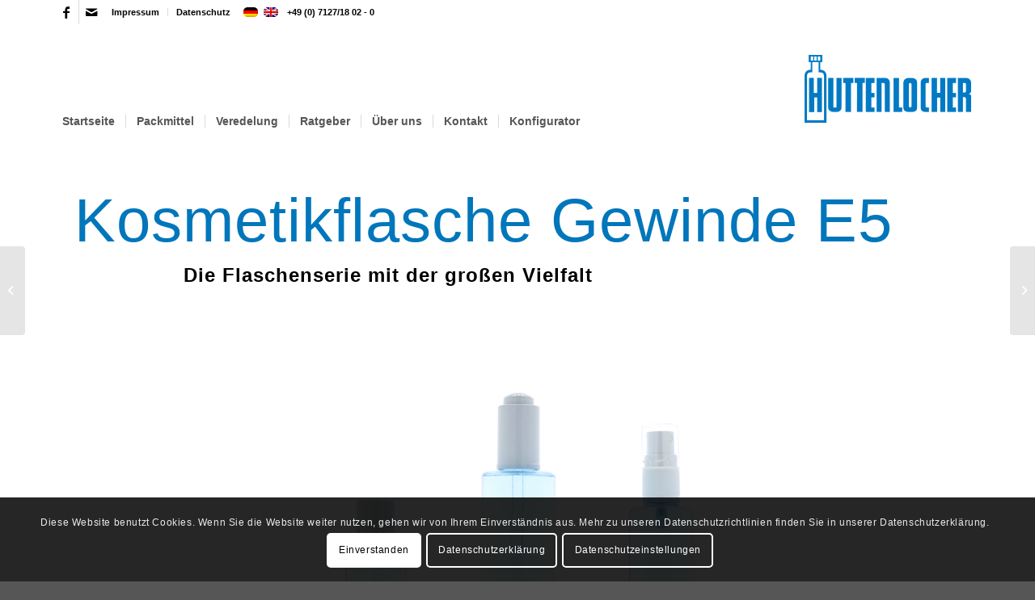

--- FILE ---
content_type: text/html; charset=UTF-8
request_url: https://www.huttenlocher-gmbh.de/flaschen/kosmetikflasche-gewinde-e5/
body_size: 22581
content:
<!DOCTYPE html>
<html dir="ltr" lang="de-DE"
	prefix="og: https://ogp.me/ns#"  class="html_stretched responsive av-preloader-disabled  html_header_top html_logo_right html_main_nav_header html_menu_left html_custom html_header_sticky html_header_shrinking html_header_topbar_active html_mobile_menu_tablet html_header_searchicon_disabled html_content_align_center html_header_unstick_top html_header_stretch_disabled html_minimal_header html_elegant-blog html_av-submenu-hidden html_av-submenu-display-click html_av-overlay-side html_av-overlay-side-classic html_av-submenu-noclone html_entry_id_1037 av-cookies-consent-show-message-bar av-cookies-cookie-consent-enabled av-cookies-needs-opt-in av-cookies-user-needs-accept-button avia-cookie-check-browser-settings av-default-lightbox av-no-preview html_text_menu_active av-mobile-menu-switch-default">
<head>
<meta charset="UTF-8" />
<meta name="robots" content="index, follow" />


<!-- mobile setting -->
<meta name="viewport" content="width=device-width, initial-scale=1, maximum-scale=1">

<!-- Scripts/CSS and wp_head hook -->
<title>Kosmetikflasche Gewinde E5 | Huttenlocher GmbH</title>
<link rel="alternate" hreflang="de" href="https://www.huttenlocher-gmbh.de/flaschen/kosmetikflasche-gewinde-e5/" />
<link rel="alternate" hreflang="en" href="https://www.huttenlocher-gmbh.de/en/bottles/cosmetic-bottle-e5/" />
<link rel="alternate" hreflang="x-default" href="https://www.huttenlocher-gmbh.de/flaschen/kosmetikflasche-gewinde-e5/" />

		<!-- All in One SEO 4.3.1.1 - aioseo.com -->
		<meta name="robots" content="max-image-preview:large" />
		<link rel="canonical" href="https://www.huttenlocher-gmbh.de/flaschen/kosmetikflasche-gewinde-e5/" />
		<meta name="generator" content="All in One SEO (AIOSEO) 4.3.1.1 " />
		<meta property="og:locale" content="de_DE" />
		<meta property="og:site_name" content="Huttenlocher GmbH | Wandel Packaging Group" />
		<meta property="og:type" content="article" />
		<meta property="og:title" content="Kosmetikflasche Gewinde E5 | Huttenlocher GmbH" />
		<meta property="og:url" content="https://www.huttenlocher-gmbh.de/flaschen/kosmetikflasche-gewinde-e5/" />
		<meta property="article:published_time" content="2017-04-23T16:01:02+00:00" />
		<meta property="article:modified_time" content="2021-04-30T09:41:52+00:00" />
		<meta name="twitter:card" content="summary" />
		<meta name="twitter:title" content="Kosmetikflasche Gewinde E5 | Huttenlocher GmbH" />
		<meta name="google" content="nositelinkssearchbox" />
		<script type="application/ld+json" class="aioseo-schema">
			{"@context":"https:\/\/schema.org","@graph":[{"@type":"BreadcrumbList","@id":"https:\/\/www.huttenlocher-gmbh.de\/flaschen\/kosmetikflasche-gewinde-e5\/#breadcrumblist","itemListElement":[{"@type":"ListItem","@id":"https:\/\/www.huttenlocher-gmbh.de\/#listItem","position":1,"item":{"@type":"WebPage","@id":"https:\/\/www.huttenlocher-gmbh.de\/","name":"Home","description":"Huttenlocher GmbH, Prim\u00e4rverpackungen aus Glas und Kunststoff, zum Teil aus eigenen Formen von langj\u00e4hrigen und zuverl\u00e4ssigen Partnern produziert.","url":"https:\/\/www.huttenlocher-gmbh.de\/"},"nextItem":"https:\/\/www.huttenlocher-gmbh.de\/flaschen\/kosmetikflasche-gewinde-e5\/#listItem"},{"@type":"ListItem","@id":"https:\/\/www.huttenlocher-gmbh.de\/flaschen\/kosmetikflasche-gewinde-e5\/#listItem","position":2,"item":{"@type":"WebPage","@id":"https:\/\/www.huttenlocher-gmbh.de\/flaschen\/kosmetikflasche-gewinde-e5\/","name":"Kosmetikflasche Gewinde E5","url":"https:\/\/www.huttenlocher-gmbh.de\/flaschen\/kosmetikflasche-gewinde-e5\/"},"previousItem":"https:\/\/www.huttenlocher-gmbh.de\/#listItem"}]},{"@type":"Organization","@id":"https:\/\/www.huttenlocher-gmbh.de\/#organization","name":"Huttenlocher GmbH","url":"https:\/\/www.huttenlocher-gmbh.de\/"},{"@type":"Person","@id":"https:\/\/www.huttenlocher-gmbh.de\/author\/huttenlocher-gmbh\/#author","url":"https:\/\/www.huttenlocher-gmbh.de\/author\/huttenlocher-gmbh\/","name":"Huttenlocher GmbH"},{"@type":"WebPage","@id":"https:\/\/www.huttenlocher-gmbh.de\/flaschen\/kosmetikflasche-gewinde-e5\/#webpage","url":"https:\/\/www.huttenlocher-gmbh.de\/flaschen\/kosmetikflasche-gewinde-e5\/","name":"Kosmetikflasche Gewinde E5 | Huttenlocher GmbH","inLanguage":"de-DE","isPartOf":{"@id":"https:\/\/www.huttenlocher-gmbh.de\/#website"},"breadcrumb":{"@id":"https:\/\/www.huttenlocher-gmbh.de\/flaschen\/kosmetikflasche-gewinde-e5\/#breadcrumblist"},"author":{"@id":"https:\/\/www.huttenlocher-gmbh.de\/author\/huttenlocher-gmbh\/#author"},"creator":{"@id":"https:\/\/www.huttenlocher-gmbh.de\/author\/huttenlocher-gmbh\/#author"},"image":{"@type":"ImageObject","url":"https:\/\/www.huttenlocher-gmbh.de\/UP1\/wp-content\/uploads\/2017\/01\/Kosmetikflasche-E5_Vorschaubild.jpg","@id":"https:\/\/www.huttenlocher-gmbh.de\/#mainImage","width":480,"height":300},"primaryImageOfPage":{"@id":"https:\/\/www.huttenlocher-gmbh.de\/flaschen\/kosmetikflasche-gewinde-e5\/#mainImage"},"datePublished":"2017-04-23T16:01:02+02:00","dateModified":"2021-04-30T09:41:52+02:00"},{"@type":"WebSite","@id":"https:\/\/www.huttenlocher-gmbh.de\/#website","url":"https:\/\/www.huttenlocher-gmbh.de\/","name":"Huttenlocher GmbH","description":"Wandel Packaging Group","inLanguage":"de-DE","publisher":{"@id":"https:\/\/www.huttenlocher-gmbh.de\/#organization"}}]}
		</script>
		<!-- All in One SEO -->


				<script type='text/javascript'>

				function avia_cookie_check_sessionStorage()
				{
					//	FF throws error when all cookies blocked !!
					var sessionBlocked = false;
					try
					{
						var test = sessionStorage.getItem( 'aviaCookieRefused' ) != null;
					}
					catch(e)
					{
						sessionBlocked = true;
					}

					var aviaCookieRefused = ! sessionBlocked ? sessionStorage.getItem( 'aviaCookieRefused' ) : null;

					var html = document.getElementsByTagName('html')[0];

					/**
					 * Set a class to avoid calls to sessionStorage
					 */
					if( sessionBlocked || aviaCookieRefused )
					{
						if( html.className.indexOf('av-cookies-session-refused') < 0 )
						{
							html.className += ' av-cookies-session-refused';
						}
					}

					if( sessionBlocked || aviaCookieRefused || document.cookie.match(/aviaCookieConsent/) )
					{
						if( html.className.indexOf('av-cookies-user-silent-accept') >= 0 )
						{
							 html.className = html.className.replace(/\bav-cookies-user-silent-accept\b/g, '');
						}
					}
				}

				avia_cookie_check_sessionStorage();

			</script>
			<link rel='dns-prefetch' href='//s.w.org' />
<link rel="alternate" type="application/rss+xml" title="Huttenlocher GmbH &raquo; Feed" href="https://www.huttenlocher-gmbh.de/feed/" />
<link rel="alternate" type="application/rss+xml" title="Huttenlocher GmbH &raquo; Kommentar-Feed" href="https://www.huttenlocher-gmbh.de/comments/feed/" />

<!-- google webfont font replacement -->

			<script type='text/javascript'>

				(function() {

					/*	check if webfonts are disabled by user setting via cookie - or user must opt in.	*/
					var html = document.getElementsByTagName('html')[0];
					var cookie_check = html.className.indexOf('av-cookies-needs-opt-in') >= 0 || html.className.indexOf('av-cookies-can-opt-out') >= 0;
					var allow_continue = true;
					var silent_accept_cookie = html.className.indexOf('av-cookies-user-silent-accept') >= 0;

					if( cookie_check && ! silent_accept_cookie )
					{
						if( ! document.cookie.match(/aviaCookieConsent/) || html.className.indexOf('av-cookies-session-refused') >= 0 )
						{
							allow_continue = false;
						}
						else
						{
							if( ! document.cookie.match(/aviaPrivacyRefuseCookiesHideBar/) )
							{
								allow_continue = false;
							}
							else if( ! document.cookie.match(/aviaPrivacyEssentialCookiesEnabled/) )
							{
								allow_continue = false;
							}
							else if( document.cookie.match(/aviaPrivacyGoogleWebfontsDisabled/) )
							{
								allow_continue = false;
							}
						}
					}

					if( allow_continue )
					{
						var f = document.createElement('link');

						f.type 	= 'text/css';
						f.rel 	= 'stylesheet';
						f.href 	= '//fonts.googleapis.com/css?family=Roboto:100,400,700&display=auto';
						f.id 	= 'avia-google-webfont';

						document.getElementsByTagName('head')[0].appendChild(f);
					}
				})();

			</script>
			<script type="text/javascript">
window._wpemojiSettings = {"baseUrl":"https:\/\/s.w.org\/images\/core\/emoji\/14.0.0\/72x72\/","ext":".png","svgUrl":"https:\/\/s.w.org\/images\/core\/emoji\/14.0.0\/svg\/","svgExt":".svg","source":{"concatemoji":"https:\/\/www.huttenlocher-gmbh.de\/UP1\/wp-includes\/js\/wp-emoji-release.min.js?ver=6.0.1"}};
/*! This file is auto-generated */
!function(e,a,t){var n,r,o,i=a.createElement("canvas"),p=i.getContext&&i.getContext("2d");function s(e,t){var a=String.fromCharCode,e=(p.clearRect(0,0,i.width,i.height),p.fillText(a.apply(this,e),0,0),i.toDataURL());return p.clearRect(0,0,i.width,i.height),p.fillText(a.apply(this,t),0,0),e===i.toDataURL()}function c(e){var t=a.createElement("script");t.src=e,t.defer=t.type="text/javascript",a.getElementsByTagName("head")[0].appendChild(t)}for(o=Array("flag","emoji"),t.supports={everything:!0,everythingExceptFlag:!0},r=0;r<o.length;r++)t.supports[o[r]]=function(e){if(!p||!p.fillText)return!1;switch(p.textBaseline="top",p.font="600 32px Arial",e){case"flag":return s([127987,65039,8205,9895,65039],[127987,65039,8203,9895,65039])?!1:!s([55356,56826,55356,56819],[55356,56826,8203,55356,56819])&&!s([55356,57332,56128,56423,56128,56418,56128,56421,56128,56430,56128,56423,56128,56447],[55356,57332,8203,56128,56423,8203,56128,56418,8203,56128,56421,8203,56128,56430,8203,56128,56423,8203,56128,56447]);case"emoji":return!s([129777,127995,8205,129778,127999],[129777,127995,8203,129778,127999])}return!1}(o[r]),t.supports.everything=t.supports.everything&&t.supports[o[r]],"flag"!==o[r]&&(t.supports.everythingExceptFlag=t.supports.everythingExceptFlag&&t.supports[o[r]]);t.supports.everythingExceptFlag=t.supports.everythingExceptFlag&&!t.supports.flag,t.DOMReady=!1,t.readyCallback=function(){t.DOMReady=!0},t.supports.everything||(n=function(){t.readyCallback()},a.addEventListener?(a.addEventListener("DOMContentLoaded",n,!1),e.addEventListener("load",n,!1)):(e.attachEvent("onload",n),a.attachEvent("onreadystatechange",function(){"complete"===a.readyState&&t.readyCallback()})),(e=t.source||{}).concatemoji?c(e.concatemoji):e.wpemoji&&e.twemoji&&(c(e.twemoji),c(e.wpemoji)))}(window,document,window._wpemojiSettings);
</script>
<style type="text/css">
img.wp-smiley,
img.emoji {
	display: inline !important;
	border: none !important;
	box-shadow: none !important;
	height: 1em !important;
	width: 1em !important;
	margin: 0 0.07em !important;
	vertical-align: -0.1em !important;
	background: none !important;
	padding: 0 !important;
}
</style>
	<link rel='stylesheet' id='avia-grid-css'  href='https://www.huttenlocher-gmbh.de/UP1/wp-content/themes/enfold/css/grid.css?ver=4.9' type='text/css' media='all' />
<link rel='stylesheet' id='avia-base-css'  href='https://www.huttenlocher-gmbh.de/UP1/wp-content/themes/enfold/css/base.css?ver=4.9' type='text/css' media='all' />
<link rel='stylesheet' id='avia-layout-css'  href='https://www.huttenlocher-gmbh.de/UP1/wp-content/themes/enfold/css/layout.css?ver=4.9' type='text/css' media='all' />
<link rel='stylesheet' id='avia-module-audioplayer-css'  href='https://www.huttenlocher-gmbh.de/UP1/wp-content/themes/enfold/config-templatebuilder/avia-shortcodes/audio-player/audio-player.css?ver=6.0.1' type='text/css' media='all' />
<link rel='stylesheet' id='avia-module-blog-css'  href='https://www.huttenlocher-gmbh.de/UP1/wp-content/themes/enfold/config-templatebuilder/avia-shortcodes/blog/blog.css?ver=6.0.1' type='text/css' media='all' />
<link rel='stylesheet' id='avia-module-postslider-css'  href='https://www.huttenlocher-gmbh.de/UP1/wp-content/themes/enfold/config-templatebuilder/avia-shortcodes/postslider/postslider.css?ver=6.0.1' type='text/css' media='all' />
<link rel='stylesheet' id='avia-module-button-css'  href='https://www.huttenlocher-gmbh.de/UP1/wp-content/themes/enfold/config-templatebuilder/avia-shortcodes/buttons/buttons.css?ver=6.0.1' type='text/css' media='all' />
<link rel='stylesheet' id='avia-module-buttonrow-css'  href='https://www.huttenlocher-gmbh.de/UP1/wp-content/themes/enfold/config-templatebuilder/avia-shortcodes/buttonrow/buttonrow.css?ver=6.0.1' type='text/css' media='all' />
<link rel='stylesheet' id='avia-module-button-fullwidth-css'  href='https://www.huttenlocher-gmbh.de/UP1/wp-content/themes/enfold/config-templatebuilder/avia-shortcodes/buttons_fullwidth/buttons_fullwidth.css?ver=6.0.1' type='text/css' media='all' />
<link rel='stylesheet' id='avia-module-catalogue-css'  href='https://www.huttenlocher-gmbh.de/UP1/wp-content/themes/enfold/config-templatebuilder/avia-shortcodes/catalogue/catalogue.css?ver=6.0.1' type='text/css' media='all' />
<link rel='stylesheet' id='avia-module-comments-css'  href='https://www.huttenlocher-gmbh.de/UP1/wp-content/themes/enfold/config-templatebuilder/avia-shortcodes/comments/comments.css?ver=6.0.1' type='text/css' media='all' />
<link rel='stylesheet' id='avia-module-contact-css'  href='https://www.huttenlocher-gmbh.de/UP1/wp-content/themes/enfold/config-templatebuilder/avia-shortcodes/contact/contact.css?ver=6.0.1' type='text/css' media='all' />
<link rel='stylesheet' id='avia-module-slideshow-css'  href='https://www.huttenlocher-gmbh.de/UP1/wp-content/themes/enfold/config-templatebuilder/avia-shortcodes/slideshow/slideshow.css?ver=6.0.1' type='text/css' media='all' />
<link rel='stylesheet' id='avia-module-slideshow-contentpartner-css'  href='https://www.huttenlocher-gmbh.de/UP1/wp-content/themes/enfold/config-templatebuilder/avia-shortcodes/contentslider/contentslider.css?ver=6.0.1' type='text/css' media='all' />
<link rel='stylesheet' id='avia-module-countdown-css'  href='https://www.huttenlocher-gmbh.de/UP1/wp-content/themes/enfold/config-templatebuilder/avia-shortcodes/countdown/countdown.css?ver=6.0.1' type='text/css' media='all' />
<link rel='stylesheet' id='avia-module-gallery-css'  href='https://www.huttenlocher-gmbh.de/UP1/wp-content/themes/enfold/config-templatebuilder/avia-shortcodes/gallery/gallery.css?ver=6.0.1' type='text/css' media='all' />
<link rel='stylesheet' id='avia-module-gallery-hor-css'  href='https://www.huttenlocher-gmbh.de/UP1/wp-content/themes/enfold/config-templatebuilder/avia-shortcodes/gallery_horizontal/gallery_horizontal.css?ver=6.0.1' type='text/css' media='all' />
<link rel='stylesheet' id='avia-module-maps-css'  href='https://www.huttenlocher-gmbh.de/UP1/wp-content/themes/enfold/config-templatebuilder/avia-shortcodes/google_maps/google_maps.css?ver=6.0.1' type='text/css' media='all' />
<link rel='stylesheet' id='avia-module-gridrow-css'  href='https://www.huttenlocher-gmbh.de/UP1/wp-content/themes/enfold/config-templatebuilder/avia-shortcodes/grid_row/grid_row.css?ver=6.0.1' type='text/css' media='all' />
<link rel='stylesheet' id='avia-module-heading-css'  href='https://www.huttenlocher-gmbh.de/UP1/wp-content/themes/enfold/config-templatebuilder/avia-shortcodes/heading/heading.css?ver=6.0.1' type='text/css' media='all' />
<link rel='stylesheet' id='avia-module-rotator-css'  href='https://www.huttenlocher-gmbh.de/UP1/wp-content/themes/enfold/config-templatebuilder/avia-shortcodes/headline_rotator/headline_rotator.css?ver=6.0.1' type='text/css' media='all' />
<link rel='stylesheet' id='avia-module-hr-css'  href='https://www.huttenlocher-gmbh.de/UP1/wp-content/themes/enfold/config-templatebuilder/avia-shortcodes/hr/hr.css?ver=6.0.1' type='text/css' media='all' />
<link rel='stylesheet' id='avia-module-icon-css'  href='https://www.huttenlocher-gmbh.de/UP1/wp-content/themes/enfold/config-templatebuilder/avia-shortcodes/icon/icon.css?ver=6.0.1' type='text/css' media='all' />
<link rel='stylesheet' id='avia-module-iconbox-css'  href='https://www.huttenlocher-gmbh.de/UP1/wp-content/themes/enfold/config-templatebuilder/avia-shortcodes/iconbox/iconbox.css?ver=6.0.1' type='text/css' media='all' />
<link rel='stylesheet' id='avia-module-icongrid-css'  href='https://www.huttenlocher-gmbh.de/UP1/wp-content/themes/enfold/config-templatebuilder/avia-shortcodes/icongrid/icongrid.css?ver=6.0.1' type='text/css' media='all' />
<link rel='stylesheet' id='avia-module-iconlist-css'  href='https://www.huttenlocher-gmbh.de/UP1/wp-content/themes/enfold/config-templatebuilder/avia-shortcodes/iconlist/iconlist.css?ver=6.0.1' type='text/css' media='all' />
<link rel='stylesheet' id='avia-module-image-css'  href='https://www.huttenlocher-gmbh.de/UP1/wp-content/themes/enfold/config-templatebuilder/avia-shortcodes/image/image.css?ver=6.0.1' type='text/css' media='all' />
<link rel='stylesheet' id='avia-module-hotspot-css'  href='https://www.huttenlocher-gmbh.de/UP1/wp-content/themes/enfold/config-templatebuilder/avia-shortcodes/image_hotspots/image_hotspots.css?ver=6.0.1' type='text/css' media='all' />
<link rel='stylesheet' id='avia-module-magazine-css'  href='https://www.huttenlocher-gmbh.de/UP1/wp-content/themes/enfold/config-templatebuilder/avia-shortcodes/magazine/magazine.css?ver=6.0.1' type='text/css' media='all' />
<link rel='stylesheet' id='avia-module-masonry-css'  href='https://www.huttenlocher-gmbh.de/UP1/wp-content/themes/enfold/config-templatebuilder/avia-shortcodes/masonry_entries/masonry_entries.css?ver=6.0.1' type='text/css' media='all' />
<link rel='stylesheet' id='avia-siteloader-css'  href='https://www.huttenlocher-gmbh.de/UP1/wp-content/themes/enfold/css/avia-snippet-site-preloader.css?ver=6.0.1' type='text/css' media='all' />
<link rel='stylesheet' id='avia-module-menu-css'  href='https://www.huttenlocher-gmbh.de/UP1/wp-content/themes/enfold/config-templatebuilder/avia-shortcodes/menu/menu.css?ver=6.0.1' type='text/css' media='all' />
<link rel='stylesheet' id='avia-module-notification-css'  href='https://www.huttenlocher-gmbh.de/UP1/wp-content/themes/enfold/config-templatebuilder/avia-shortcodes/notification/notification.css?ver=6.0.1' type='text/css' media='all' />
<link rel='stylesheet' id='avia-module-numbers-css'  href='https://www.huttenlocher-gmbh.de/UP1/wp-content/themes/enfold/config-templatebuilder/avia-shortcodes/numbers/numbers.css?ver=6.0.1' type='text/css' media='all' />
<link rel='stylesheet' id='avia-module-portfolio-css'  href='https://www.huttenlocher-gmbh.de/UP1/wp-content/themes/enfold/config-templatebuilder/avia-shortcodes/portfolio/portfolio.css?ver=6.0.1' type='text/css' media='all' />
<link rel='stylesheet' id='avia-module-post-metadata-css'  href='https://www.huttenlocher-gmbh.de/UP1/wp-content/themes/enfold/config-templatebuilder/avia-shortcodes/post_metadata/post_metadata.css?ver=6.0.1' type='text/css' media='all' />
<link rel='stylesheet' id='avia-module-progress-bar-css'  href='https://www.huttenlocher-gmbh.de/UP1/wp-content/themes/enfold/config-templatebuilder/avia-shortcodes/progressbar/progressbar.css?ver=6.0.1' type='text/css' media='all' />
<link rel='stylesheet' id='avia-module-promobox-css'  href='https://www.huttenlocher-gmbh.de/UP1/wp-content/themes/enfold/config-templatebuilder/avia-shortcodes/promobox/promobox.css?ver=6.0.1' type='text/css' media='all' />
<link rel='stylesheet' id='avia-sc-search-css'  href='https://www.huttenlocher-gmbh.de/UP1/wp-content/themes/enfold/config-templatebuilder/avia-shortcodes/search/search.css?ver=6.0.1' type='text/css' media='all' />
<link rel='stylesheet' id='avia-module-slideshow-accordion-css'  href='https://www.huttenlocher-gmbh.de/UP1/wp-content/themes/enfold/config-templatebuilder/avia-shortcodes/slideshow_accordion/slideshow_accordion.css?ver=6.0.1' type='text/css' media='all' />
<link rel='stylesheet' id='avia-module-slideshow-feature-image-css'  href='https://www.huttenlocher-gmbh.de/UP1/wp-content/themes/enfold/config-templatebuilder/avia-shortcodes/slideshow_feature_image/slideshow_feature_image.css?ver=6.0.1' type='text/css' media='all' />
<link rel='stylesheet' id='avia-module-slideshow-fullsize-css'  href='https://www.huttenlocher-gmbh.de/UP1/wp-content/themes/enfold/config-templatebuilder/avia-shortcodes/slideshow_fullsize/slideshow_fullsize.css?ver=6.0.1' type='text/css' media='all' />
<link rel='stylesheet' id='avia-module-slideshow-fullscreen-css'  href='https://www.huttenlocher-gmbh.de/UP1/wp-content/themes/enfold/config-templatebuilder/avia-shortcodes/slideshow_fullscreen/slideshow_fullscreen.css?ver=6.0.1' type='text/css' media='all' />
<link rel='stylesheet' id='avia-module-social-css'  href='https://www.huttenlocher-gmbh.de/UP1/wp-content/themes/enfold/config-templatebuilder/avia-shortcodes/social_share/social_share.css?ver=6.0.1' type='text/css' media='all' />
<link rel='stylesheet' id='avia-module-tabsection-css'  href='https://www.huttenlocher-gmbh.de/UP1/wp-content/themes/enfold/config-templatebuilder/avia-shortcodes/tab_section/tab_section.css?ver=6.0.1' type='text/css' media='all' />
<link rel='stylesheet' id='avia-module-table-css'  href='https://www.huttenlocher-gmbh.de/UP1/wp-content/themes/enfold/config-templatebuilder/avia-shortcodes/table/table.css?ver=6.0.1' type='text/css' media='all' />
<link rel='stylesheet' id='avia-module-tabs-css'  href='https://www.huttenlocher-gmbh.de/UP1/wp-content/themes/enfold/config-templatebuilder/avia-shortcodes/tabs/tabs.css?ver=6.0.1' type='text/css' media='all' />
<link rel='stylesheet' id='avia-module-team-css'  href='https://www.huttenlocher-gmbh.de/UP1/wp-content/themes/enfold/config-templatebuilder/avia-shortcodes/team/team.css?ver=6.0.1' type='text/css' media='all' />
<link rel='stylesheet' id='avia-module-testimonials-css'  href='https://www.huttenlocher-gmbh.de/UP1/wp-content/themes/enfold/config-templatebuilder/avia-shortcodes/testimonials/testimonials.css?ver=6.0.1' type='text/css' media='all' />
<link rel='stylesheet' id='avia-module-timeline-css'  href='https://www.huttenlocher-gmbh.de/UP1/wp-content/themes/enfold/config-templatebuilder/avia-shortcodes/timeline/timeline.css?ver=6.0.1' type='text/css' media='all' />
<link rel='stylesheet' id='avia-module-toggles-css'  href='https://www.huttenlocher-gmbh.de/UP1/wp-content/themes/enfold/config-templatebuilder/avia-shortcodes/toggles/toggles.css?ver=6.0.1' type='text/css' media='all' />
<link rel='stylesheet' id='avia-module-video-css'  href='https://www.huttenlocher-gmbh.de/UP1/wp-content/themes/enfold/config-templatebuilder/avia-shortcodes/video/video.css?ver=6.0.1' type='text/css' media='all' />
<link rel='stylesheet' id='dashicons-css'  href='https://www.huttenlocher-gmbh.de/UP1/wp-includes/css/dashicons.min.css?ver=6.0.1' type='text/css' media='all' />
<link rel='stylesheet' id='menu-icons-extra-css'  href='https://www.huttenlocher-gmbh.de/UP1/wp-content/plugins/menu-icons/css/extra.min.css?ver=0.13.2' type='text/css' media='all' />
<link rel='stylesheet' id='bn-enfold-filter-css'  href='https://www.huttenlocher-gmbh.de/UP1/wp-content/plugins/bn-enfold-filter/public/css/bn-enfold-filter-public.css?ver=1.0.0' type='text/css' media='all' />
<link rel='stylesheet' id='wpcdt-public-css-css'  href='https://www.huttenlocher-gmbh.de/UP1/wp-content/plugins/countdown-timer-ultimate/assets/css/wpcdt-public.css?ver=2.1' type='text/css' media='all' />
<link rel='stylesheet' id='fc-form-css-css'  href='https://www.huttenlocher-gmbh.de/UP1/wp-content/plugins/formcraft3/assets/css/form.min.css?ver=3.2.17' type='text/css' media='all' />
<link rel='stylesheet' id='wpml-legacy-dropdown-0-css'  href='//www.huttenlocher-gmbh.de/UP1/wp-content/plugins/sitepress-multilingual-cms/templates/language-switchers/legacy-dropdown/style.min.css?ver=1' type='text/css' media='all' />
<style id='wpml-legacy-dropdown-0-inline-css' type='text/css'>
.wpml-ls-statics-shortcode_actions{background-color:#eeeeee;}.wpml-ls-statics-shortcode_actions, .wpml-ls-statics-shortcode_actions .wpml-ls-sub-menu, .wpml-ls-statics-shortcode_actions a {border-color:#EEEEEE;}.wpml-ls-statics-shortcode_actions a {color:#444444;background-color:#ffffff;}.wpml-ls-statics-shortcode_actions a:hover,.wpml-ls-statics-shortcode_actions a:focus {color:#000000;background-color:#eeeeee;}.wpml-ls-statics-shortcode_actions .wpml-ls-current-language>a {color:#444444;background-color:#ffffff;}.wpml-ls-statics-shortcode_actions .wpml-ls-current-language:hover>a, .wpml-ls-statics-shortcode_actions .wpml-ls-current-language>a:focus {color:#000000;background-color:#eeeeee;}
#lang_sel img, #lang_sel_list img, #lang_sel_footer img { display: inline; }
</style>
<link rel='stylesheet' id='cms-navigation-style-base-css'  href='https://www.huttenlocher-gmbh.de/UP1/wp-content/plugins/wpml-cms-nav/res/css/cms-navigation-base.css?ver=1.5.5' type='text/css' media='screen' />
<link rel='stylesheet' id='cms-navigation-style-css'  href='https://www.huttenlocher-gmbh.de/UP1/wp-content/plugins/wpml-cms-nav/res/css/cms-navigation.css?ver=1.5.5' type='text/css' media='screen' />
<link rel='stylesheet' id='avia-scs-css'  href='https://www.huttenlocher-gmbh.de/UP1/wp-content/themes/enfold/css/shortcodes.css?ver=4.9' type='text/css' media='all' />
<link rel='stylesheet' id='avia-popup-css-css'  href='https://www.huttenlocher-gmbh.de/UP1/wp-content/themes/enfold/js/aviapopup/magnific-popup.css?ver=4.9' type='text/css' media='screen' />
<link rel='stylesheet' id='avia-lightbox-css'  href='https://www.huttenlocher-gmbh.de/UP1/wp-content/themes/enfold/css/avia-snippet-lightbox.css?ver=4.9' type='text/css' media='screen' />
<link rel='stylesheet' id='avia-widget-css-css'  href='https://www.huttenlocher-gmbh.de/UP1/wp-content/themes/enfold/css/avia-snippet-widget.css?ver=4.9' type='text/css' media='screen' />
<link rel='stylesheet' id='avia-dynamic-css'  href='https://www.huttenlocher-gmbh.de/UP1/wp-content/uploads/dynamic_avia/enfold_child.css?ver=622f16979b3ca' type='text/css' media='all' />
<link rel='stylesheet' id='avia-custom-css'  href='https://www.huttenlocher-gmbh.de/UP1/wp-content/themes/enfold/css/custom.css?ver=4.9' type='text/css' media='all' />
<link rel='stylesheet' id='avia-style-css'  href='https://www.huttenlocher-gmbh.de/UP1/wp-content/themes/enfold-child/style.css?ver=4.9' type='text/css' media='all' />
<link rel='stylesheet' id='avia-cookie-css-css'  href='https://www.huttenlocher-gmbh.de/UP1/wp-content/themes/enfold/css/avia-snippet-cookieconsent.css?ver=4.9' type='text/css' media='screen' />
<link rel='stylesheet' id='avia-wpml-css'  href='https://www.huttenlocher-gmbh.de/UP1/wp-content/themes/enfold/config-wpml/wpml-mod.css?ver=4.9' type='text/css' media='all' />
<link rel='stylesheet' id='avia-single-post-1037-css'  href='https://www.huttenlocher-gmbh.de/UP1/wp-content/uploads/avia_posts_css/post-1037.css?ver=ver-1647264213' type='text/css' media='all' />
<script type='text/javascript' src='https://www.huttenlocher-gmbh.de/UP1/wp-includes/js/jquery/jquery.min.js?ver=3.6.0' id='jquery-core-js'></script>
<script type='text/javascript' src='https://www.huttenlocher-gmbh.de/UP1/wp-includes/js/jquery/jquery-migrate.min.js?ver=3.3.2' id='jquery-migrate-js'></script>
<script type='text/javascript' src='https://www.huttenlocher-gmbh.de/UP1/wp-content/plugins/shortcode-for-current-date/dist/script.js?ver=6.0.1' id='shortcode-for-current-date-script-js'></script>
<script type='text/javascript' id='bn-enfold-filter-js-extra'>
/* <![CDATA[ */
var ajax = {"url":"https:\/\/www.huttenlocher-gmbh.de\/UP1\/wp-admin\/admin-ajax.php"};
/* ]]> */
</script>
<script type='text/javascript' src='https://www.huttenlocher-gmbh.de/UP1/wp-content/plugins/bn-enfold-filter/public/js/bn-enfold-filter-public.js?ver=1.0.0' id='bn-enfold-filter-js'></script>
<script type='text/javascript' src='//www.huttenlocher-gmbh.de/UP1/wp-content/plugins/sitepress-multilingual-cms/templates/language-switchers/legacy-dropdown/script.min.js?ver=1' id='wpml-legacy-dropdown-0-js'></script>
<script type='text/javascript' src='https://www.huttenlocher-gmbh.de/UP1/wp-content/themes/enfold/js/avia-compat.js?ver=4.9' id='avia-compat-js'></script>
<script type='text/javascript' src='https://www.huttenlocher-gmbh.de/UP1/wp-content/themes/enfold/config-wpml/wpml-mod.js?ver=4.9' id='avia-wpml-script-js'></script>
<link rel="https://api.w.org/" href="https://www.huttenlocher-gmbh.de/wp-json/" /><link rel="EditURI" type="application/rsd+xml" title="RSD" href="https://www.huttenlocher-gmbh.de/UP1/xmlrpc.php?rsd" />
<link rel="wlwmanifest" type="application/wlwmanifest+xml" href="https://www.huttenlocher-gmbh.de/UP1/wp-includes/wlwmanifest.xml" /> 
<meta name="generator" content="WordPress 6.0.1" />
<link rel='shortlink' href='https://www.huttenlocher-gmbh.de/?p=1037' />
<link rel="alternate" type="application/json+oembed" href="https://www.huttenlocher-gmbh.de/wp-json/oembed/1.0/embed?url=https%3A%2F%2Fwww.huttenlocher-gmbh.de%2Fflaschen%2Fkosmetikflasche-gewinde-e5%2F" />
<link rel="alternate" type="text/xml+oembed" href="https://www.huttenlocher-gmbh.de/wp-json/oembed/1.0/embed?url=https%3A%2F%2Fwww.huttenlocher-gmbh.de%2Fflaschen%2Fkosmetikflasche-gewinde-e5%2F&#038;format=xml" />
<meta name="generator" content="WPML ver:4.5.14 stt:1,3;" />
<meta http-equiv="Content-type" content="text/html; charset=utf-8" /><link rel='canonical' href='https://www.huttenlocher-gmbh.de/flaschen/kosmetikflasche-gewinde-e5/' />

<!--BEGIN: TRACKING CODE MANAGER (v2.0.16) BY INTELLYWP.COM IN HEAD//-->
<script>

var gaProperty = 'UA-27891835-6';
var disableStr = 'ga-disable-' + gaProperty;
if (document.cookie.indexOf(disableStr + '=true') > -1) {
  window[disableStr] = true;
}
function gaOptout() {
  document.cookie = disableStr + '=true; expires=Thu, 31 Dec 2099 23:59:59 UTC; path=/';
  window[disableStr] = true;
}

</script>
<!--END: https://wordpress.org/plugins/tracking-code-manager IN HEAD//--><link rel="profile" href="http://gmpg.org/xfn/11" />
<link rel="alternate" type="application/rss+xml" title="Huttenlocher GmbH RSS2 Feed" href="https://www.huttenlocher-gmbh.de/feed/" />
<link rel="pingback" href="https://www.huttenlocher-gmbh.de/UP1/xmlrpc.php" />

<style type='text/css' media='screen'>
 #top #header_main > .container, #top #header_main > .container .main_menu  .av-main-nav > li > a, #top #header_main #menu-item-shop .cart_dropdown_link{ height:180px; line-height: 180px; }
 .html_top_nav_header .av-logo-container{ height:180px;  }
 .html_header_top.html_header_sticky #top #wrap_all #main{ padding-top:208px; } 
</style>
<!--[if lt IE 9]><script src="https://www.huttenlocher-gmbh.de/UP1/wp-content/themes/enfold/js/html5shiv.js"></script><![endif]-->
<link rel="icon" href="https://huttenlocher.vorschauwebsite.de/UP1/wp-content/uploads/2016/11/favicon.png" type="image/png">
<style type="text/css">.broken_link, a.broken_link {
	text-decoration: line-through;
}</style>
<!-- To speed up the rendering and to display the site as fast as possible to the user we include some styles and scripts for above the fold content inline -->
<script type="text/javascript">'use strict';var avia_is_mobile=!1;if(/Android|webOS|iPhone|iPad|iPod|BlackBerry|IEMobile|Opera Mini/i.test(navigator.userAgent)&&'ontouchstart' in document.documentElement){avia_is_mobile=!0;document.documentElement.className+=' avia_mobile '}
else{document.documentElement.className+=' avia_desktop '};document.documentElement.className+=' js_active ';(function(){var e=['-webkit-','-moz-','-ms-',''],n='';for(var t in e){if(e[t]+'transform' in document.documentElement.style){document.documentElement.className+=' avia_transform ';n=e[t]+'transform'};if(e[t]+'perspective' in document.documentElement.style){document.documentElement.className+=' avia_transform3d '}};if(typeof document.getElementsByClassName=='function'&&typeof document.documentElement.getBoundingClientRect=='function'&&avia_is_mobile==!1){if(n&&window.innerHeight>0){setTimeout(function(){var e=0,o={},a=0,t=document.getElementsByClassName('av-parallax'),i=window.pageYOffset||document.documentElement.scrollTop;for(e=0;e<t.length;e++){t[e].style.top='0px';o=t[e].getBoundingClientRect();a=Math.ceil((window.innerHeight+i-o.top)*0.3);t[e].style[n]='translate(0px, '+a+'px)';t[e].style.top='auto';t[e].className+=' enabled-parallax '}},50)}}})();</script><style type='text/css'>
@font-face {font-family: 'entypo-fontello'; font-weight: normal; font-style: normal; font-display: auto;
src: url('https://www.huttenlocher-gmbh.de/UP1/wp-content/themes/enfold/config-templatebuilder/avia-template-builder/assets/fonts/entypo-fontello.woff2') format('woff2'),
url('https://www.huttenlocher-gmbh.de/UP1/wp-content/themes/enfold/config-templatebuilder/avia-template-builder/assets/fonts/entypo-fontello.woff') format('woff'),
url('https://www.huttenlocher-gmbh.de/UP1/wp-content/themes/enfold/config-templatebuilder/avia-template-builder/assets/fonts/entypo-fontello.ttf') format('truetype'),
url('https://www.huttenlocher-gmbh.de/UP1/wp-content/themes/enfold/config-templatebuilder/avia-template-builder/assets/fonts/entypo-fontello.svg#entypo-fontello') format('svg'),
url('https://www.huttenlocher-gmbh.de/UP1/wp-content/themes/enfold/config-templatebuilder/avia-template-builder/assets/fonts/entypo-fontello.eot'),
url('https://www.huttenlocher-gmbh.de/UP1/wp-content/themes/enfold/config-templatebuilder/avia-template-builder/assets/fonts/entypo-fontello.eot?#iefix') format('embedded-opentype');
} #top .avia-font-entypo-fontello, body .avia-font-entypo-fontello, html body [data-av_iconfont='entypo-fontello']:before{ font-family: 'entypo-fontello'; }
</style>

<!--
Debugging Info for Theme support: 

Theme: Enfold
Version: 4.9
Installed: enfold
AviaFramework Version: 5.0
AviaBuilder Version: 4.8
aviaElementManager Version: 1.0.1
- - - - - - - - - - -
ChildTheme: Enfold Child
ChildTheme Version: 1.0
ChildTheme Installed: enfold

ML:128-PU:45-PLA:24
WP:6.0.1
Compress: CSS:disabled - JS:disabled
Updates: enabled - token has changed and not verified
PLAu:22
-->
</head>




<body id="top" class="flaschen-template-default single single-flaschen postid-1037 stretched roboto helvetica neue-websave helvetica_neue  avia-responsive-images-support" itemscope="itemscope" itemtype="https://schema.org/WebPage" >

	
	<div id='wrap_all'>

	
<header id='header' class='all_colors header_color light_bg_color  av_header_top av_logo_right av_main_nav_header av_menu_left av_custom av_header_sticky av_header_shrinking av_header_stretch_disabled av_mobile_menu_tablet av_header_searchicon_disabled av_header_unstick_top av_seperator_small_border av_minimal_header av_bottom_nav_disabled '  role="banner" itemscope="itemscope" itemtype="https://schema.org/WPHeader" >

		<div id='header_meta' class='container_wrap container_wrap_meta  av_icon_active_left av_extra_header_active av_secondary_left av_phone_active_left av_entry_id_1037'>

			      <div class='container'>
			      <ul class='noLightbox social_bookmarks icon_count_2'><li class='social_bookmarks_facebook av-social-link-facebook social_icon_1'><a target="_blank" aria-label="Link zu Facebook" href='https://www.facebook.com/Wandel-Packaging-Group-1624044857827094/' aria-hidden='false' data-av_icon='' data-av_iconfont='entypo-fontello' title='Facebook' rel="noopener"><span class='avia_hidden_link_text'>Facebook</span></a></li><li class='social_bookmarks_mail av-social-link-mail social_icon_2'><a  aria-label="Link zu Mail" href='mailto:info@huttenlocher-gmbh.de' aria-hidden='false' data-av_icon='' data-av_iconfont='entypo-fontello' title='Mail'><span class='avia_hidden_link_text'>Mail</span></a></li></ul><nav class='sub_menu'  role="navigation" itemscope="itemscope" itemtype="https://schema.org/SiteNavigationElement" ><ul role="menu" class="menu" id="avia2-menu"><li role="menuitem" id="menu-item-5124" class="menu-item menu-item-type-post_type menu-item-object-page menu-item-5124"><a href="https://www.huttenlocher-gmbh.de/impressum/">Impressum</a></li>
<li role="menuitem" id="menu-item-5123" class="menu-item menu-item-type-post_type menu-item-object-page menu-item-5123"><a href="https://www.huttenlocher-gmbh.de/datenschutz/">Datenschutz</a></li>
</ul><ul class='avia_wpml_language_switch avia_wpml_language_switch_extra'><li class='language_de avia_current_lang'><a href='https://www.huttenlocher-gmbh.de/flaschen/kosmetikflasche-gewinde-e5/'>	<span class='language_flag'><img title='Deutsch' src='https://www.huttenlocher-gmbh.de/UP1/wp-content/plugins/sitepress-multilingual-cms/res/flags/de.png' alt='Deutsch' /></span>	<span class='language_native'>Deutsch</span>	<span class='language_translated'>Deutsch</span>	<span class='language_code'>de</span></a></li><li class='language_en '><a href='https://www.huttenlocher-gmbh.de/en/bottles/cosmetic-bottle-e5/'>	<span class='language_flag'><img title='English' src='https://www.huttenlocher-gmbh.de/UP1/wp-content/plugins/sitepress-multilingual-cms/res/flags/en.png' alt='English' /></span>	<span class='language_native'>English</span>	<span class='language_translated'>Englisch</span>	<span class='language_code'>en</span></a></li></ul></nav><div class='phone-info with_nav'><div>+49 (0) 7127/18 02 - 0</div></div>			      </div>
		</div>

		<div  id='header_main' class='container_wrap container_wrap_logo'>

        <div class='container av-logo-container'><div class='inner-container'><span class='logo avia-standard-logo'><a href='https://www.huttenlocher-gmbh.de/' class=''><img src="https://www.huttenlocher-gmbh.de/UP1/wp-content/uploads/2017/05/HutttenlocherLogo.png" height="100" width="300" alt='Huttenlocher GmbH' title='HutttenlocherLogo' /></a></span><nav class='main_menu' data-selectname='Wähle eine Seite'  role="navigation" itemscope="itemscope" itemtype="https://schema.org/SiteNavigationElement" ><div class="avia-menu av-main-nav-wrap"><ul role="menu" class="menu av-main-nav" id="avia-menu"><li role="menuitem" id="menu-item-2819" class="menu-item menu-item-type-post_type menu-item-object-page menu-item-home menu-item-top-level menu-item-top-level-1"><a href="https://www.huttenlocher-gmbh.de/" itemprop="url" tabindex="0"><span class="avia-bullet"></span><span class="avia-menu-text">Startseite</span><span class="avia-menu-fx"><span class="avia-arrow-wrap"><span class="avia-arrow"></span></span></span></a></li>
<li role="menuitem" id="menu-item-5606" class="menu-item menu-item-type-custom menu-item-object-custom menu-item-has-children menu-item-top-level menu-item-top-level-2"><a href="https://www.huttenlocher-gmbh.de/flaschen/" itemprop="url" tabindex="0"><span class="avia-bullet"></span><span class="avia-menu-text">Packmittel</span><span class="avia-menu-fx"><span class="avia-arrow-wrap"><span class="avia-arrow"></span></span></span></a>


<ul class="sub-menu">
	<li role="menuitem" id="menu-item-183" class="menu-item menu-item-type-post_type_archive menu-item-object-flaschen"><a href="https://www.huttenlocher-gmbh.de/flaschen/" itemprop="url" tabindex="0"><span class="avia-bullet"></span><span class="avia-menu-text">Flaschen</span></a></li>
	<li role="menuitem" id="menu-item-184" class="menu-item menu-item-type-post_type_archive menu-item-object-dosen"><a href="https://www.huttenlocher-gmbh.de/dosen/" itemprop="url" tabindex="0"><span class="avia-bullet"></span><span class="avia-menu-text">Dosen</span></a></li>
	<li role="menuitem" id="menu-item-134" class="menu-item menu-item-type-post_type_archive menu-item-object-airless"><a href="https://www.huttenlocher-gmbh.de/airless/" itemprop="url" tabindex="0"><span class="avia-bullet"></span><span class="avia-menu-text">Airless</span></a></li>
	<li role="menuitem" id="menu-item-210" class="menu-item menu-item-type-post_type_archive menu-item-object-zubehor"><a href="https://www.huttenlocher-gmbh.de/zubehor/" itemprop="url" tabindex="0"><span class="avia-bullet"></span><span class="avia-menu-text">Zubehör</span></a></li>
</ul>
</li>
<li role="menuitem" id="menu-item-2777" class="menu-item menu-item-type-post_type menu-item-object-page menu-item-top-level menu-item-top-level-3"><a href="https://www.huttenlocher-gmbh.de/veredelungen/" itemprop="url" tabindex="0"><span class="avia-bullet"></span><span class="avia-menu-text">Veredelung</span><span class="avia-menu-fx"><span class="avia-arrow-wrap"><span class="avia-arrow"></span></span></span></a></li>
<li role="menuitem" id="menu-item-3526" class="menu-item menu-item-type-post_type menu-item-object-page menu-item-top-level menu-item-top-level-4"><a href="https://www.huttenlocher-gmbh.de/ratgeber/" itemprop="url" tabindex="0"><span class="avia-bullet"></span><span class="avia-menu-text">Ratgeber</span><span class="avia-menu-fx"><span class="avia-arrow-wrap"><span class="avia-arrow"></span></span></span></a></li>
<li role="menuitem" id="menu-item-3754" class="menu-item menu-item-type-post_type menu-item-object-page menu-item-has-children menu-item-top-level menu-item-top-level-5"><a href="https://www.huttenlocher-gmbh.de/ueber-uns/" itemprop="url" tabindex="0"><span class="avia-bullet"></span><span class="avia-menu-text">Über uns</span><span class="avia-menu-fx"><span class="avia-arrow-wrap"><span class="avia-arrow"></span></span></span></a>


<ul class="sub-menu">
	<li role="menuitem" id="menu-item-3527" class="menu-item menu-item-type-custom menu-item-object-custom"><a href="/ueber-uns" itemprop="url" tabindex="0"><span class="avia-bullet"></span><span class="avia-menu-text">Die Huttenlocher GmbH</span></a></li>
	<li role="menuitem" id="menu-item-3390" class="menu-item menu-item-type-post_type menu-item-object-page"><a href="https://www.huttenlocher-gmbh.de/news/" itemprop="url" tabindex="0"><span class="avia-bullet"></span><span class="avia-menu-text">News</span></a></li>
</ul>
</li>
<li role="menuitem" id="menu-item-2783" class="menu-item menu-item-type-post_type menu-item-object-page menu-item-has-children menu-item-top-level menu-item-top-level-6"><a href="https://www.huttenlocher-gmbh.de/kontakt/" itemprop="url" tabindex="0"><span class="avia-bullet"></span><span class="avia-menu-text">Kontakt</span><span class="avia-menu-fx"><span class="avia-arrow-wrap"><span class="avia-arrow"></span></span></span></a>


<ul class="sub-menu">
	<li role="menuitem" id="menu-item-2839" class="menu-item menu-item-type-custom menu-item-object-custom"><a href="http://www.huttenlocher-gmbh.de/kontakt/#kontaktformular" itemprop="url" tabindex="0"><span class="avia-bullet"></span><span class="avia-menu-text">Kontaktformular</span></a></li>
	<li role="menuitem" id="menu-item-2840" class="menu-item menu-item-type-custom menu-item-object-custom"><a href="/kontakt/#ansprechpartner" itemprop="url" tabindex="0"><span class="avia-bullet"></span><span class="avia-menu-text">Ansprechpartner</span></a></li>
</ul>
</li>
<li role="menuitem" id="menu-item-5600" class="menu-item menu-item-type-custom menu-item-object-custom menu-item-top-level menu-item-top-level-7"><a href="https://konfigurator.huttenlocher-gmbh.de/#!/list" itemprop="url" tabindex="0"><span class="avia-bullet"></span><span class="avia-menu-text">Konfigurator</span><span class="avia-menu-fx"><span class="avia-arrow-wrap"><span class="avia-arrow"></span></span></span></a></li>
<li class="av-burger-menu-main menu-item-avia-special ">
	        			<a href="#" aria-label="Menü" aria-hidden="false">
							<span class="av-hamburger av-hamburger--spin av-js-hamburger">
								<span class="av-hamburger-box">
						          <span class="av-hamburger-inner"></span>
						          <strong>Menü</strong>
								</span>
							</span>
							<span class="avia_hidden_link_text">Menü</span>
						</a>
	        		   </li></ul></div></nav></div> </div> 
		<!-- end container_wrap-->
		</div>
		<div class='header_bg'></div>

<!-- end header -->
</header>
		
	<div id='main' class='all_colors' data-scroll-offset='178'>

	</div></div></div><!-- close content main div --></div></div><div id='av_section_1'  class='avia-section av-2a0koal-5311b8242a3743477db6e2712dc8730f main_color avia-section-default avia-no-shadow avia-bg-style-scroll container_wrap fullsize'  ><div class='container av-section-cont-open' ><div class='template-page content  av-content-full alpha units'><div class='post-entry post-entry-type-page post-entry-1037'><div class='entry-content-wrapper clearfix'>
<div class='flex_column av-28gkn4t-4ceb35ed24015d269eefd9da553102c8 av_one_full first flex_column_div av-zero-column-padding '   ><section  class='av_textblock_section av-260kchp-b1959429b435e7b38856296c59eb0252'  itemscope="itemscope" itemtype="https://schema.org/CreativeWork" ><div class='avia_textblock'  itemprop="text" ><h1>Kosmetikflasche Gewinde E5</h1>
<h2>Die Flaschenserie mit der großen Vielfalt</h2>
</div></section></div><div class='flex_column av-250fc2l-611ba2c5312928f9c0b68dc5a3280a23 av_one_full first flex_column_div av-zero-column-padding '   ><div  class='avia-image-container av-23vvacd-68c110948782956b2e2015fdc1d928b7 av-styling- avia-align-center'  itemprop="image" itemscope="itemscope" itemtype="https://schema.org/ImageObject" ><div class="avia-image-container-inner"><div class="avia-image-overlay-wrap"><img class='wp-image-2045 avia-img-lazy-loading-not-2045 avia_image' src="https://www.huttenlocher-gmbh.de/UP1/wp-content/uploads/2017/01/Kosmetikflasche-E5_Produktbild.jpg" alt='' title='Kosmetikflasche E5_Produktbild'  height="477" width="1130"  itemprop="thumbnailUrl" srcset="https://www.huttenlocher-gmbh.de/UP1/wp-content/uploads/2017/01/Kosmetikflasche-E5_Produktbild.jpg 1130w, https://www.huttenlocher-gmbh.de/UP1/wp-content/uploads/2017/01/Kosmetikflasche-E5_Produktbild-300x127.jpg 300w, https://www.huttenlocher-gmbh.de/UP1/wp-content/uploads/2017/01/Kosmetikflasche-E5_Produktbild-768x324.jpg 768w, https://www.huttenlocher-gmbh.de/UP1/wp-content/uploads/2017/01/Kosmetikflasche-E5_Produktbild-800x338.jpg 800w, https://www.huttenlocher-gmbh.de/UP1/wp-content/uploads/2017/01/Kosmetikflasche-E5_Produktbild-705x298.jpg 705w, https://www.huttenlocher-gmbh.de/UP1/wp-content/uploads/2017/01/Kosmetikflasche-E5_Produktbild-450x190.jpg 450w" sizes="(max-width: 1130px) 100vw, 1130px" /></div></div></div></div><div class='flex_column av-21556t9-9d81d7e923613ced485314a2fec76510 av_three_fifth first flex_column_div av-zero-column-padding '   ><section  class='av_textblock_section av-1zazi2l-844e917ec8257199f95d9396b86f1268'  itemscope="itemscope" itemtype="https://schema.org/CreativeWork" ><div class='avia_textblock'  itemprop="text" ><p>Dieses Flaschensortiment ist besonders geeignet für Lotionen, Aroma Öle, Essenzen, Extrakte, Öle und Parfüm. Darüber hinaus gibt es noch viele weitere Einsatzgebiete. Wir bieten Ihnen diese Flaschenserie in verschiedenen Größen und Varianten. Von Klarglas, über säuremattiert bis hin zu Opalglas. Unser vielseitiges Zubehörangebot verwandelt ihre Kosmetikflasche mit dem passenden Zerstäuber, einer Lotionspumpe oder einer Pipetten-Garnitur zur Ihrem individuellen Produkt.</p>
<p>Lassen Sie ihr Produkt in unserer Produktion auf ganz spezielle Art und Weise <a href="https://www.huttenlocher-gmbh.de/veredelungen/" target="_blank"  rel="nofollow" >veredeln</a>.</p>
</div></section>
<div  class='avia-button-wrap avia-button-left ' ><a href='javascript:javascript:history.go(-1)'  class='avia-button av-1y1hzgd-bdc222ddf93b1fa3cc2d3e5c580ae5ed avia-icon_select-no avia-size-medium avia-position-left avia-color-theme-color' ><span class='avia_iconbox_title' >Zurück</span></a></div></div><div class='flex_column av-1x971ct-5370664ef72372aef12db280316779c2 av_two_fifth flex_column_div av-zero-column-padding '   ><section  class='av_textblock_section av-1vdkmgt-a277c38f2f7929457dc60b10bc83529d'  itemscope="itemscope" itemtype="https://schema.org/CreativeWork" ><div class='avia_textblock'  itemprop="text" ><div class='formcraft-css'><a class='' data-toggle='fc_modal' data-target='#modal-69718f841f5f9' style='background-color: ; color: '/><img loading="lazy" class="aligncenter wp-image-692 size-full" style="cursor: pointer;" src="http://huttenlocher.vorschauwebsite.de/UP1/wp-content/uploads/2016/12/Kontaktanfrage.jpg" alt="Anfrage" width="196" height="198" srcset="https://www.huttenlocher-gmbh.de/UP1/wp-content/uploads/2016/12/Kontaktanfrage.jpg 196w, https://www.huttenlocher-gmbh.de/UP1/wp-content/uploads/2016/12/Kontaktanfrage-80x80.jpg 80w, https://www.huttenlocher-gmbh.de/UP1/wp-content/uploads/2016/12/Kontaktanfrage-36x36.jpg 36w, https://www.huttenlocher-gmbh.de/UP1/wp-content/uploads/2016/12/Kontaktanfrage-120x120.jpg 120w" sizes="(max-width: 196px) 100vw, 196px" /></a><div data-auto='' class='fc-form-modal fc_modal fc_fade animate-' id='modal-69718f841f5f9'>
				<div class='fc_modal-dialog' style='width: auto'>
					<div data-bind='' data-uniq='69718f841f5f9' class='uniq-69718f841f5f9 formcraft-css form-live align-left'>
						<button class='fc_close' type='button' class='close' data-dismiss='fc_modal' aria-label='Close'>
							<span aria-hidden='true'>&times;</span>
						</button>
						<style type='text/css' scoped='scoped'>.form-element { margin-top: -12px; margin-bottom: -8px; }
.form-element-html .submit-button
{ background-color:#29a6ff; color:#ffffff;}</style>
						<div class='form-logic'>[]</div><div class="fc-pagination-cover fc-pagination-1">
						<div class="fc-pagination" style="width: 420px">
							<div class="pagination-trigger " data-index="0">
								<span class="page-number"><span >1</span></span>
								<span class="page-name ">Step 1</span>
								
							</div>
						</div>
					</div>
					
					<style scoped="scoped" >
						.formcraft-css .fc-form.fc-form-1 .form-element .submit-cover .submit-button,
						.formcraft-css .fc-form.fc-form-1 .form-element .fileupload-cover .button-file,
						.formcraft-css .fc-form.fc-form-1 .form-element .field-cover .button,
						#ui-datepicker-div.fc-datepicker .ui-datepicker-header,
						.formcraft-css .fc-form.fc-form-1 .stripe-amount-show
						{
							background: #4488ee;
							color: #fff;
						}
						.formcraft-css .fc-form.fc-form-1 .form-element .slider-cover .ui-slider-range
						{
							background: #4488ee;
						}
						#ui-datepicker-div.fc-datepicker .ui-datepicker-header,
						.formcraft-css .fc-form .field-cover>div.full hr
						{
							border-color: #3b77d1;
						}
						#ui-datepicker-div.fc-datepicker .ui-datepicker-prev:hover,
						#ui-datepicker-div.fc-datepicker .ui-datepicker-next:hover,
						#ui-datepicker-div.fc-datepicker select.ui-datepicker-month:hover,
						#ui-datepicker-div.fc-datepicker select.ui-datepicker-year:hover
						{
							background-color: #3b77d1;
						}
						.formcraft-css .fc-pagination>div.active .page-number,
						.formcraft-css .form-cover-builder .fc-pagination>div:first-child .page-number
						{
							background-color: #4488ee;
							border-color: #3b77d1;
							color: #fff;
						}
						#ui-datepicker-div.fc-datepicker table.ui-datepicker-calendar th,
						#ui-datepicker-div.fc-datepicker table.ui-datepicker-calendar td.ui-datepicker-today a,
						.formcraft-css .fc-form.fc-form-1 .form-element .star-cover label,
						html .formcraft-css .fc-form.label-floating .form-element .field-cover.has-focus>span,
						.formcraft-css .fc-form.fc-form-1 .form-element .customText-cover a,
						.formcraft-css .fc-form .form-element .slider-cover .range-max,
						.formcraft-css .fc-form .form-element .slider-cover .range-min,
						.formcraft-css .prev-next>div span:hover
						{
							color: #4488ee;
						}
						.formcraft-css .fc-form.fc-form-1 .form-element .customText-cover a:hover
						{
							color: #3b77d1;
						}
						html .formcraft-css .fc-form.fc-form-1.label-floating .form-element .field-cover > span
						{
							color: #666666;
						}
						.formcraft-css .fc-form.fc-form-1.label-floating .form-element .field-cover input[type="text"],
						.formcraft-css .fc-form.fc-form-1.label-floating .form-element .field-cover input[type="email"],
						.formcraft-css .fc-form.fc-form-1.label-floating .form-element .field-cover input[type="password"],
						.formcraft-css .fc-form.fc-form-1.label-floating .form-element .field-cover input[type="tel"],
						.formcraft-css .fc-form.fc-form-1.label-floating .form-element .field-cover textarea,
						.formcraft-css .fc-form.fc-form-1.label-floating .form-element .field-cover select,
						.formcraft-css .fc-form.fc-form-1.label-floating .form-element .field-cover .time-fields-cover
						{
							border-bottom-color: #666666;
							color: #777;
						}
						.formcraft-css .fc-form.fc-form-1 .form-element .field-cover input[type="text"],
						.formcraft-css .fc-form.fc-form-1 .form-element .field-cover input[type="password"],
						.formcraft-css .fc-form.fc-form-1 .form-element .field-cover input[type="email"],
						.formcraft-css .fc-form.fc-form-1 .form-element .field-cover input[type="tel"],
						.formcraft-css .fc-form.fc-form-1 .form-element .field-cover select,
						.formcraft-css .fc-form.fc-form-1 .form-element .field-cover textarea
						{
							background-color: ;
						}
						.formcraft-css .fc-form.fc-form-1 .form-element .star-cover label .star			
						{
							text-shadow: 0px 1px 0px #3b77d1;
						}
						.formcraft-css .fc-form.fc-form-1 .form-element .slider-cover .ui-slider-range
						{
							box-shadow: 0px 1px 1px #3b77d1 inset;
						}
						.formcraft-css .fc-form.fc-form-1 .form-element .fileupload-cover .button-file,
						.formcraft-css .fc-form.fc-form-1 .form-element .stripe-amount-show
						{
							border-color: #3b77d1;
						}
						.formcraft-css .fc-form.fc-form-1 .stripe-cover.field-cover div.stripe-amount-show::before
						{
							border-top-color: #3b77d1;
						}
						.formcraft-css .fc-form.fc-form-1 .stripe-cover.field-cover div.stripe-amount-show::after
						{
							border-right-color: #4488ee;
						}
						.formcraft-css .fc-form.fc-form-1 .form-element .stripe-amount-show,
						.formcraft-css .fc-form.fc-form-1 .form-element .submit-cover .submit-button .text,
						.formcraft-css .fc-form.fc-form-1 .form-element .field-cover .button
						{
							text-shadow: 1px 0px 3px #3b77d1;
						}
						.formcraft-css .fc-form.fc-form-1 input[type="checkbox"]:checked,
						.formcraft-css .fc-form.fc-form-1 input[type="radio"]:checked
						{
							border-color: ;
							background-color: ;						
						}
						.formcraft-css .fc-form.fc-form-1 input[type="checkbox"]:hover,
						.formcraft-css .fc-form.fc-form-1 input[type="radio"]:hover,
						.formcraft-css .fc-form.fc-form-1 input[type="checkbox"]:focus,
						.formcraft-css .fc-form.fc-form-1 input[type="radio"]:focus,
						.formcraft-css .fc-form.fc-form-1 label:hover>input[type="checkbox"],
						.formcraft-css .fc-form.fc-form-1 label:hover>input[type="radio"]
						{
							border-color: ;
						}
						.formcraft-css .fc-form.fc-form-1 .form-element .form-element-html input[type="password"]:focus,
						.formcraft-css .fc-form.fc-form-1 .form-element .form-element-html input[type="email"]:focus,
						.formcraft-css .fc-form.fc-form-1 .form-element .form-element-html input[type="tel"]:focus,
						.formcraft-css .fc-form.fc-form-1 .form-element .form-element-html input[type="text"]:focus,
						.formcraft-css .fc-form.fc-form-1 .form-element .form-element-html textarea:focus,
						.formcraft-css .fc-form.fc-form-1 .form-element .form-element-html select:focus
						{
							border-color: #4488ee;
						}
						.formcraft-css .fc-form.fc-form-1						{
							font-family: inherit;
						}
						@media (max-width : 480px) {
							html .dedicated-page,
							html .dedicated-page .formcraft-css .fc-pagination > div.active
							{
								background: white;
							}
						}
					</style>
					<div class="form-cover">
						<form data-thousand="" data-decimal="." data-delay="" data-id="1" class="fc-form fc-form-1 align- fc-temp-class spin- save-form- dont-submit-hidden- remove-asterisk- label-placeholder frame-visible icons-hide-true field-alignment-left options-fade  " style="width: 420px; color: #666666; font-size: 100%; background: white">
							<div class="form-page form-page-0" data-index="0">
								
								<div class="form-page-content ng-pristine   ng-isolate-scope ">
									<!-- ngRepeat: element in page track by element.identifier --><div data-identifier="field12" data-index="0" style="width: 100%" class=" form-element form-element-field12 options-false index-false form-element-0 default-false form-element-type-heading is-required-false odd -handle">
										<div class="form-element-html"><div ><div style="background-color:" class="heading-cover field-cover "><div style="text-align: center; font-size: 1.5em; padding-top: ; padding-bottom: ; color:" class="bold-false"><span >Produktanfrage</span></div><input data-field-id="field12" name="field12[]" value="Produktanfrage" type="hidden"></div></div></div>
										
									</div><!-- end ngRepeat: element in page track by element.identifier --><div data-identifier="field1" data-index="1" style="width: 100%" class=" even form-element form-element-field1 options-false index-false form-element-1 default-false form-element-type-oneLineText is-required-true -handle">
										<div class="form-element-html"><div ><div class="oneLineText-cover field-cover  "><span class="sub-label-true"><span class="main-label"><span >Firma</span></span><span class="sub-label"></span></span><div><span class="error"></span><input placeholder="Firma" data-field-id="field1" name="field1[]" data-min-char="" data-max-char="" data-val-type="" data-regexp="" data-is-required="true" data-allow-spaces="" class="validation-lenient" data-placement="right" data-toggle="tooltip" tooltip="" data-trigger="focus" data-html="true" data-input-mask="" data-mask-placeholder="" data-original-title="" type="text"><i class="no-icon"></i></div></div></div></div>
										
									</div><!-- end ngRepeat: element in page track by element.identifier --><div data-identifier="field3" data-index="2" style="width: 50%" class=" form-element form-element-field3 options-false index-false form-element-2 default-false form-element-type-oneLineText is-required-false odd -handle">
										<div class="form-element-html"><div ><div class="oneLineText-cover field-cover  "><span class="sub-label-true"><span class="main-label"><span >Anrede</span></span><span class="sub-label"></span></span><div><span class="error"></span><input placeholder="Anrede" data-field-id="field3" name="field3[]" data-min-char="" data-max-char="" data-val-type="" data-regexp="" data-is-required="false" data-allow-spaces="" class="validation-lenient" data-placement="right" data-toggle="tooltip" tooltip="" data-trigger="focus" data-html="true" data-input-mask="" data-mask-placeholder="" data-original-title="" type="text"><i class="no-icon"></i></div></div></div></div>
										
									</div><!-- end ngRepeat: element in page track by element.identifier --><div data-identifier="field5" data-index="3" style="width: 50%" class=" even form-element form-element-field5 options-false index-false form-element-3 default-false form-element-type-oneLineText is-required-true -handle">
										<div class="form-element-html"><div ><div class="oneLineText-cover field-cover  "><span class="sub-label-true"><span class="main-label"><span >Name</span></span><span class="sub-label"></span></span><div><span class="error"></span><input placeholder="Name" data-field-id="field5" name="field5[]" data-min-char="" data-max-char="" data-val-type="" data-regexp="" data-is-required="true" data-allow-spaces="" class="validation-lenient" data-placement="right" data-toggle="tooltip" tooltip="" data-trigger="focus" data-html="true" data-input-mask="" data-mask-placeholder="" data-original-title="" type="text"><i class="no-icon"></i></div></div></div></div>
										
									</div><!-- end ngRepeat: element in page track by element.identifier --><div data-identifier="field7" data-index="4" style="width: 50%" class=" form-element form-element-field7 options-false index-false form-element-4 default-false form-element-type-oneLineText is-required-true odd -handle">
										<div class="form-element-html"><div ><div class="oneLineText-cover field-cover  "><span class="sub-label-true"><span class="main-label"><span >Straße</span></span><span class="sub-label"></span></span><div><span class="error"></span><input placeholder="Straße" data-field-id="field7" name="field7[]" data-min-char="" data-max-char="" data-val-type="" data-regexp="" data-is-required="true" data-allow-spaces="" class="validation-lenient" data-placement="right" data-toggle="tooltip" tooltip="" data-trigger="focus" data-html="true" data-input-mask="" data-mask-placeholder="" data-original-title="" type="text"><i class="no-icon"></i></div></div></div></div>
										
									</div><!-- end ngRepeat: element in page track by element.identifier --><div data-identifier="field4" data-index="5" style="width: 50%" class=" even form-element form-element-field4 options-false index-false form-element-5 default-false form-element-type-oneLineText is-required-true -handle">
										<div class="form-element-html"><div ><div class="oneLineText-cover field-cover  "><span class="sub-label-true"><span class="main-label"><span >PLZ/Ort</span></span><span class="sub-label"></span></span><div><span class="error"></span><input placeholder="PLZ/Ort" data-field-id="field4" name="field4[]" data-min-char="" data-max-char="" data-val-type="" data-regexp="" data-is-required="true" data-allow-spaces="" class="validation-lenient" data-placement="right" data-toggle="tooltip" tooltip="" data-trigger="focus" data-html="true" data-input-mask="" data-mask-placeholder="" data-original-title="" type="text"><i class="no-icon"></i></div></div></div></div>
										
									</div><!-- end ngRepeat: element in page track by element.identifier --><div data-identifier="field6" data-index="6" style="width: 50%" class=" form-element form-element-field6 options-false index-false form-element-6 default-false form-element-type-email is-required-true odd -handle">
										<div class="form-element-html"><div ><div class="email-cover field-cover  "><span class="sub-label-false"><span class="main-label"><span >Email</span></span><span class="sub-label"></span></span><div><span class="error"></span><input placeholder="Email" data-field-id="field6" data-val-type="email" data-is-required="true" name="field6" class="validation-lenient" data-placement="right" data-toggle="tooltip" tooltip="" data-trigger="focus" data-html="true" data-original-title="" type="text"><i class="icon-mail"></i></div></div></div></div>
										
									</div><!-- end ngRepeat: element in page track by element.identifier --><div data-identifier="field8" data-index="7" style="width: 50%" class=" even form-element form-element-field8 options-false index-false form-element-7 default-false form-element-type-oneLineText is-required-true -handle">
										<div class="form-element-html"><div ><div class="oneLineText-cover field-cover  "><span class="sub-label-true"><span class="main-label"><span >Telefon</span></span><span class="sub-label"></span></span><div><span class="error"></span><input placeholder="Telefon" data-field-id="field8" name="field8[]" data-min-char="" data-max-char="" data-val-type="" data-regexp="" data-is-required="true" data-allow-spaces="" class="validation-lenient" data-placement="right" data-toggle="tooltip" tooltip="" data-trigger="focus" data-html="true" data-input-mask="" data-mask-placeholder="" data-original-title="" type="text"><i class="no-icon"></i></div></div></div></div>
										
									</div><!-- end ngRepeat: element in page track by element.identifier --><div data-identifier="field9" data-index="8" style="width: 100%" class=" form-element form-element-field9 options-false index-false form-element-8 default-false form-element-type-oneLineText is-required-false odd -handle">
										<div class="form-element-html"><div ><div class="oneLineText-cover field-cover  "><span class="sub-label-true"><span class="main-label"><span >Betreff</span></span><span class="sub-label"></span></span><div><span class="error"></span><input placeholder="Betreff" data-field-id="field9" name="field9[]" data-min-char="" data-max-char="" data-val-type="" data-regexp="" data-is-required="false" data-allow-spaces="" class="validation-lenient" data-placement="right" data-toggle="tooltip" tooltip="" data-trigger="focus" data-html="true" data-input-mask="" data-mask-placeholder="" data-original-title="" type="text"><i class="no-icon"></i></div></div></div></div>
										
									</div><!-- end ngRepeat: element in page track by element.identifier --><div data-identifier="field10" data-index="9" style="width: 100%" class=" even form-element form-element-field10 options-false index-false form-element-9 default-false form-element-type-textarea is-required-false -handle">
										<div class="form-element-html"><div ><div class="textarea-cover field-cover  "><span class="sub-label-false"><span class="main-label"><span >Nachricht</span></span><span class="sub-label"></span></span><div><span class="error"></span><textarea data-field-id="field10" placeholder="Nachricht" class="validation-lenient" name="field10" value="" rows="4" data-min-char="" data-max-char="" data-is-required="false" data-placement="right" data-toggle="tooltip" tooltip="" data-trigger="focus" data-html="true" data-original-title="" style="min-height: 114px"></textarea><div class="count-"><span class="current-count">0</span> / <span class="max-count "></span></div></div></div></div></div>
										
									</div><!-- end ngRepeat: element in page track by element.identifier --><div data-identifier="field13" data-index="10" style="width: 100%; position: relative; z-index: 101; left: 0px; top: 0px" class=" form-element form-element-field13 default-false form-element-type-checkbox is-required-false -handle odd form-element-10 options-true index-true">
										<div class="form-element-html"><div ><div class="images- checkbox-cover field-cover"><span class="sub-label-false"><span class="main-label"></span><span class="sub-label"></span></span><div data-placement="right" data-toggle="tooltip" tooltip="" data-trigger="hover" data-html="true" data-original-title=""><span class="error"></span><!-- ngRepeat: opt in element.elementDefaults.options_list_show --><label style="width:" ><img><input data-field-id="field13" data-is-required="false" name="field13[]" value="Mit dem Abschicken des Kontaktformulars, erklären Sie sich damit einverstanden, dass Ihre Daten zur Bearbeitung Ihres Anliegens verwendet werden. Weitere Informationen und Widerrufshinweise finden Sie in der <a href=&quot;https://www.huttenlocher-gmbh.de/datenschutz&quot;>Datenschutzerklärung</a>" class="validation-lenient" type="checkbox"><span><span >Mit dem Abschicken des Kontaktformulars, erklären Sie sich damit einverstanden, dass Ihre Daten zur Bearbeitung Ihres Anliegens verwendet werden. Weitere Informationen und Widerrufshinweise finden Sie in der </span><a href="https://www.huttenlocher-gmbh.de/datenschutz" >Datenschutzerklärung</a></span></label><!-- end ngRepeat: opt in element.elementDefaults.options_list_show --></div></div></div></div>
										
									</div><!-- end ngRepeat: element in page track by element.identifier --><div data-identifier="field11" data-index="11" style="width: 100%" class=" form-element form-element-field11 options-false index-false default-false form-element-type-submit is-required-false -handle even form-element-11">
										<div class="form-element-html"><div ><div class="animate-false align-right wide-false submit-cover field-cover"><button type="submit" class="button submit-button"><span class="text ">Senden</span><span class="spin-cover"><i style="color:" class="loading-icon icon-cog animate-spin"></i></span></button></div><div class="submit-response "></div><input class="required_field " name="website" type="text"></div></div>
										
									</div><!-- end ngRepeat: element in page track by element.identifier -->
								</div>
							</div>
						</form>
						<div class="prev-next prev-next-1" style="width: 420px; color: #666666; font-size: 100%; background: white">
							<div><input class="ng-pristine  " type="text"><span class="inactive page-prev "><i class="icon-angle-left"></i>Previous</span></div>
							<div><input class="ng-pristine  " type="text"><span class="page-next ">Next<i class="icon-angle-right"></i></span></div>
						</div>
					</div>
					</div></div>
				</div>
				</div>
</div></section></div><div  class='hr av-1tqxut9-9e9346e78a17d4a1b6ebc3b446145616 hr-default'><span class='hr-inner '><span class="hr-inner-style"></span></span></div>
<div   data-autoplay='false'  data-interval='5'  data-animation='slide'  class='avia-logo-element-container av-1sdr0t9-5f79d8728d0dc98920ff57110df376cb av-border-deactivate avia-logo-slider avia-content-slider avia-smallarrow-slider avia-content-slider-active noHover avia-content-slider-odd avia-content-slider1'><div class='avia-smallarrow-slider-heading  no-logo-slider-heading '><div class='new-special-heading'>&nbsp;</div></div><div class="avia-content-slider-inner"><div class="slide-entry-wrap"><div data-avia-tooltip="15ml" class='slide-entry av-69i5vx-fff52fba2d90d030a3da424c585e0193 flex_column no_margin av_one_fifth real-thumbnail post-entry slide-entry-overview slide-loop-1 slide-parity-odd  first'><a href="https://www.huttenlocher-gmbh.de/UP1/wp-content/uploads/2017/01/20-20-06-015-007.jpg" data-srcset="https://www.huttenlocher-gmbh.de/UP1/wp-content/uploads/2017/01/20-20-06-015-007.jpg 800w, https://www.huttenlocher-gmbh.de/UP1/wp-content/uploads/2017/01/20-20-06-015-007-80x80.jpg 80w, https://www.huttenlocher-gmbh.de/UP1/wp-content/uploads/2017/01/20-20-06-015-007-300x300.jpg 300w, https://www.huttenlocher-gmbh.de/UP1/wp-content/uploads/2017/01/20-20-06-015-007-768x768.jpg 768w, https://www.huttenlocher-gmbh.de/UP1/wp-content/uploads/2017/01/20-20-06-015-007-36x36.jpg 36w, https://www.huttenlocher-gmbh.de/UP1/wp-content/uploads/2017/01/20-20-06-015-007-180x180.jpg 180w, https://www.huttenlocher-gmbh.de/UP1/wp-content/uploads/2017/01/20-20-06-015-007-705x705.jpg 705w, https://www.huttenlocher-gmbh.de/UP1/wp-content/uploads/2017/01/20-20-06-015-007-120x120.jpg 120w, https://www.huttenlocher-gmbh.de/UP1/wp-content/uploads/2017/01/20-20-06-015-007-450x450.jpg 450w" data-sizes="(max-width: 800px) 100vw, 800px" data-rel='slide-1' class='slide-image' title='' ><span class='av-partner-fake-img' style='padding-bottom:100%; background-image:url(https://www.huttenlocher-gmbh.de/UP1/wp-content/uploads/2017/01/20-20-06-015-007.jpg);'></span></a></div><div data-avia-tooltip="30ml" class='slide-entry av-1nr9d7h-ce78c8499d83d8548aa50b73e34a18f3 flex_column no_margin av_one_fifth real-thumbnail post-entry slide-entry-overview slide-loop-2 slide-parity-even  '><a href="https://www.huttenlocher-gmbh.de/UP1/wp-content/uploads/2017/01/20-20-06-030-007.jpg" data-srcset="https://www.huttenlocher-gmbh.de/UP1/wp-content/uploads/2017/01/20-20-06-030-007.jpg 800w, https://www.huttenlocher-gmbh.de/UP1/wp-content/uploads/2017/01/20-20-06-030-007-80x80.jpg 80w, https://www.huttenlocher-gmbh.de/UP1/wp-content/uploads/2017/01/20-20-06-030-007-300x300.jpg 300w, https://www.huttenlocher-gmbh.de/UP1/wp-content/uploads/2017/01/20-20-06-030-007-768x768.jpg 768w, https://www.huttenlocher-gmbh.de/UP1/wp-content/uploads/2017/01/20-20-06-030-007-36x36.jpg 36w, https://www.huttenlocher-gmbh.de/UP1/wp-content/uploads/2017/01/20-20-06-030-007-180x180.jpg 180w, https://www.huttenlocher-gmbh.de/UP1/wp-content/uploads/2017/01/20-20-06-030-007-705x705.jpg 705w, https://www.huttenlocher-gmbh.de/UP1/wp-content/uploads/2017/01/20-20-06-030-007-120x120.jpg 120w, https://www.huttenlocher-gmbh.de/UP1/wp-content/uploads/2017/01/20-20-06-030-007-450x450.jpg 450w" data-sizes="(max-width: 800px) 100vw, 800px" data-rel='slide-1' class='slide-image' title='' ><span class='av-partner-fake-img' style='padding-bottom:100%; background-image:url(https://www.huttenlocher-gmbh.de/UP1/wp-content/uploads/2017/01/20-20-06-030-007.jpg);'></span></a></div><div data-avia-tooltip="50ml" class='slide-entry av-1mcr5yl-cadfa3651cd38edd3a1980bcbf706fd9 flex_column no_margin av_one_fifth real-thumbnail post-entry slide-entry-overview slide-loop-3 slide-parity-odd post-entry-last '><a href="https://www.huttenlocher-gmbh.de/UP1/wp-content/uploads/2017/01/20-20-06-057-055-1.jpg" data-srcset="https://www.huttenlocher-gmbh.de/UP1/wp-content/uploads/2017/01/20-20-06-057-055-1.jpg 800w, https://www.huttenlocher-gmbh.de/UP1/wp-content/uploads/2017/01/20-20-06-057-055-1-80x80.jpg 80w, https://www.huttenlocher-gmbh.de/UP1/wp-content/uploads/2017/01/20-20-06-057-055-1-300x300.jpg 300w, https://www.huttenlocher-gmbh.de/UP1/wp-content/uploads/2017/01/20-20-06-057-055-1-768x768.jpg 768w, https://www.huttenlocher-gmbh.de/UP1/wp-content/uploads/2017/01/20-20-06-057-055-1-36x36.jpg 36w, https://www.huttenlocher-gmbh.de/UP1/wp-content/uploads/2017/01/20-20-06-057-055-1-180x180.jpg 180w, https://www.huttenlocher-gmbh.de/UP1/wp-content/uploads/2017/01/20-20-06-057-055-1-705x705.jpg 705w, https://www.huttenlocher-gmbh.de/UP1/wp-content/uploads/2017/01/20-20-06-057-055-1-120x120.jpg 120w, https://www.huttenlocher-gmbh.de/UP1/wp-content/uploads/2017/01/20-20-06-057-055-1-450x450.jpg 450w" data-sizes="(max-width: 800px) 100vw, 800px" data-rel='slide-1' class='slide-image' title='' ><span class='av-partner-fake-img' style='padding-bottom:100%; background-image:url(https://www.huttenlocher-gmbh.de/UP1/wp-content/uploads/2017/01/20-20-06-057-055-1.jpg);'></span></a></div></div></div></div>

</div></div></div><!-- close content main div --></div></div><div id='produkt-table-wrap'  class='avia-section av-5nahb1-28aa13ac63ccb8b7264aaef03cd538bd main_color avia-section-small avia-no-border-styling avia-bg-style-scroll container_wrap fullsize'  ><div class='container av-section-cont-open' ><div class='template-page content  av-content-full alpha units'><div class='post-entry post-entry-type-page post-entry-1037'><div class='entry-content-wrapper clearfix'>
<div class='avia-data-table-wrap av-1iyhsvx-acb2861bdf6f47e5a7613ffa03564c7a avia_scrollable_table avia-table-1'><table  class='avia-table avia-data-table avia_pricing_minimal  produkt-table'  itemscope="itemscope" itemtype="https://schema.org/Table" ><tbody><tr class='avia-heading-row'><th class=''><img class="aligncenter" src="/UP1/wp-content/uploads/2016/12/nr.png" alt="" border="0" /></th><th class=''><img class="aligncenter" src="/UP1/wp-content/uploads/2016/12/farbe.png" alt="" border="0" /></th><th class=''><img class="aligncenter" src="/UP1/wp-content/uploads/2016/12/inhalt.png" alt="" border="0" /></th><th class=''><img class="aligncenter" src="/UP1/wp-content/uploads/2016/12/gewinde.png" alt="" border="0" /></th><th class=''><img class="aligncenter" src="/UP1/wp-content/uploads/2016/12/g.png" alt="" border="0" /></th><th class=''><img class="aligncenter" src="/UP1/wp-content/uploads/2016/12/hoehegesamt.png" alt="" border="0" /></th><th class=''><img class="aligncenter" src="/UP1/wp-content/uploads/2016/12/breite.png" alt="" border="0" /></th></tr><tr class=''><td class=''>1</td><td class=''>klar</td><td class=''>15</td><td class=''>E5</td><td class=''>30,00</p>
</td><td class=''>51,50</p>
</td><td class=''>32,60</p>
</td></tr><tr class=''><td class=''>2</td><td class=''>klar</td><td class=''>30</td><td class=''>E5</td><td class=''>83,00</p>
</td><td class=''>92,80</p>
</td><td class=''>38,50</p>
</td></tr><tr class=''><td class=''>3<br />
</td><td class=''>klar</td><td class=''>50</td><td class=''>E5</td><td class=''>83,00</p>
</td><td class=''>92,80</p>
</td><td class=''>38,50</p>
</td></tr></tbody></table></div>

</div></div></div><!-- close content main div --> <!-- section close by builder template -->		</div><!--end builder template--></div><!-- close default .container_wrap element -->
<div id="after_section_2" class="main_color av_default_container_wrap container_wrap fullsize">
		<div class="container">
			<div class="template-page content  av-content-full alpha units">
				<div class="post-entry post-entry-type-page post-entry-1856">
					<div class="entry-content-wrapper clearfix"><p></p>
					</div>
					<div class ='related_posts av-related-style-full'><h5 class='related_title'>Zubehör</h5><div class='related_entries_container '><div class='av_one_half no_margin  alpha relThumb relThumb1 relThumbOdd post-format-standard related_column'>
	<a href='https://www.huttenlocher-gmbh.de/zubehor/lotionspumpen/' class='relThumWrap noLightbox' title='Lotionspumpen'>
	<span class='related_image_wrap' ><img width="180" height="180" src="https://www.huttenlocher-gmbh.de/UP1/wp-content/uploads/2017/02/Vorschaubild_Lotionspumpen-180x180.jpg" class="wp-image-3037 avia-img-lazy-loading-3037 attachment-square size-square wp-post-image" alt="" loading="lazy" title="Vorschaubild_Lotionspumpen" srcset="https://www.huttenlocher-gmbh.de/UP1/wp-content/uploads/2017/02/Vorschaubild_Lotionspumpen-180x180.jpg 180w, https://www.huttenlocher-gmbh.de/UP1/wp-content/uploads/2017/02/Vorschaubild_Lotionspumpen-80x80.jpg 80w, https://www.huttenlocher-gmbh.de/UP1/wp-content/uploads/2017/02/Vorschaubild_Lotionspumpen-36x36.jpg 36w, https://www.huttenlocher-gmbh.de/UP1/wp-content/uploads/2017/02/Vorschaubild_Lotionspumpen-120x120.jpg 120w" sizes="(max-width: 180px) 100vw, 180px" />	<span class='related-format-icon '><span class='related-format-icon-inner' aria-hidden='true' data-av_icon='' data-av_iconfont='entypo-fontello'></span></span>	</span><strong class='av-related-title'>Lotionspumpen</strong>	</a></div><div class='av_one_half no_margin  omega relThumb relThumb2 relThumbEven post-format-standard related_column'>
	<a href='https://www.huttenlocher-gmbh.de/zubehor/verschluss-pressmasse-e-gewinde/' class='relThumWrap noLightbox' title='Verschluss Pressmasse E Gewinde'>
	<span class='related_image_wrap' ><img width="180" height="180" src="https://www.huttenlocher-gmbh.de/UP1/wp-content/uploads/2017/02/Vorschaubild_Verschluss-Pressmasse-E-Gewinde-180x180.jpg" class="wp-image-3063 avia-img-lazy-loading-3063 attachment-square size-square wp-post-image" alt="" loading="lazy" title="Vorschaubild_Verschluss Pressmasse E Gewinde" srcset="https://www.huttenlocher-gmbh.de/UP1/wp-content/uploads/2017/02/Vorschaubild_Verschluss-Pressmasse-E-Gewinde-180x180.jpg 180w, https://www.huttenlocher-gmbh.de/UP1/wp-content/uploads/2017/02/Vorschaubild_Verschluss-Pressmasse-E-Gewinde-80x80.jpg 80w, https://www.huttenlocher-gmbh.de/UP1/wp-content/uploads/2017/02/Vorschaubild_Verschluss-Pressmasse-E-Gewinde-36x36.jpg 36w, https://www.huttenlocher-gmbh.de/UP1/wp-content/uploads/2017/02/Vorschaubild_Verschluss-Pressmasse-E-Gewinde-120x120.jpg 120w" sizes="(max-width: 180px) 100vw, 180px" />	<span class='related-format-icon '><span class='related-format-icon-inner' aria-hidden='true' data-av_icon='' data-av_iconfont='entypo-fontello'></span></span>	</span><strong class='av-related-title'>Verschluss Pressmasse E Gewinde</strong>	</a></div></div></div>				</div>
			</div><!-- close content main div --> <!-- section close by builder template -->        </div>
		<!--end builder template--></div>

				<div class='container_wrap footer_color' id='footer'>

					<div class='container'>

						<div class='flex_column av_one_fourth  first el_before_av_one_fourth'><section id="text-5" class="widget clearfix widget_text">			<div class="textwidget"><img src="/UP1/wp-content/uploads/2017/02/Hulo_Logo_weiss.png">
</div>
		<span class="seperator extralight-border"></span></section></div><div class='flex_column av_one_fourth  el_after_av_one_fourth el_before_av_one_fourth '><section id="text-6" class="widget clearfix widget_text"><h3 class="widgettitle">Geschäftssitz</h3>			<div class="textwidget"><p>Huttenlocher GmbH<br />
Alleenstr. 27<br />
72666 Neckartailfingen</p>
</div>
		<span class="seperator extralight-border"></span></section></div><div class='flex_column av_one_fourth  el_after_av_one_fourth el_before_av_one_fourth '><section id="text-8" class="widget clearfix widget_text"><h3 class="widgettitle">Kontakt</h3>			<div class="textwidget">
<style type="text/css" data-created_by="avia_inline_auto" id="style-css-av-av_hr-0411116bd8dc5fe79eb4697fd0494467">
#top .hr.hr-invisible.av-av_hr-0411116bd8dc5fe79eb4697fd0494467{
margin-top:-21px;
height:1px;
}
</style>
<div  class='hr av-av_hr-0411116bd8dc5fe79eb4697fd0494467 hr-invisible'><span class='hr-inner '><span class="hr-inner-style"></span></span></div><div  class='avia-icon-list-container av-av_iconlist-1f04fd4420054bf009d428f978a58dc3'><ul class='avia-icon-list avia_animate_when_almost_visible avia-icon-list-left av-iconlist-small av-av_iconlist-1f04fd4420054bf009d428f978a58dc3 avia-iconlist-animate'>
<li><div class='iconlist_icon av-av_iconlist_item-79f267b65d39a300121aaf4332003004 avia-font-entypo-fontello'><span class='iconlist-char' aria-hidden='true' data-av_icon='' data-av_iconfont='entypo-fontello'></span></div><article class="article-icon-entry av-iconlist-empty"  itemscope="itemscope" itemtype="https://schema.org/CreativeWork" ><div class="iconlist_content_wrap"><header class="entry-content-header"><div class='av_iconlist_title iconlist_title_small  '  itemprop="headline" >+49 (0) 7127/18 02 - 0</div></header><div class='iconlist_content '  itemprop="text" ></div></div><footer class="entry-footer"></footer></article><div class="iconlist-timeline"></div></li>
<li><div class='iconlist_icon av-av_iconlist_item-9217dfef53da532a6496760b6bef6ae3 avia-font-entypo-fontello'><span class='iconlist-char' aria-hidden='true' data-av_icon='' data-av_iconfont='entypo-fontello'></span></div><article class="article-icon-entry av-iconlist-empty"  itemscope="itemscope" itemtype="https://schema.org/CreativeWork" ><div class="iconlist_content_wrap"><header class="entry-content-header"><div class='av_iconlist_title iconlist_title_small  '  itemprop="headline" >+49 (0) 7127/18 02 - 45</div></header><div class='iconlist_content '  itemprop="text" ></div></div><footer class="entry-footer"></footer></article><div class="iconlist-timeline"></div></li>
<li><div class='iconlist_icon av-av_iconlist_item-e38bbb3e0eadfafbe9c2f8760c3a05ac avia-font-entypo-fontello'><span class='iconlist-char' aria-hidden='true' data-av_icon='' data-av_iconfont='entypo-fontello'></span></div><article class="article-icon-entry av-iconlist-empty"  itemscope="itemscope" itemtype="https://schema.org/CreativeWork" ><div class="iconlist_content_wrap"><header class="entry-content-header"><div class='av_iconlist_title iconlist_title_small  '  itemprop="headline" >&#105;&#x6e;&#x66;&#111;&#x40;&#x68;&#117;&#x74;&#x74;&#101;&#x6e;&#x6c;&#111;&#x63;&#x68;&#101;&#x72;&#x2e;&#103;&#x6d;&#x62;&#104;</div></header><div class='iconlist_content '  itemprop="text" ></div></div><footer class="entry-footer"></footer></article><div class="iconlist-timeline"></div></li>
</ul></div>
</div>
		<span class="seperator extralight-border"></span></section></div><div class='flex_column av_one_fourth  el_after_av_one_fourth el_before_av_one_fourth '><section id="text-10" class="widget clearfix widget_text"><h3 class="widgettitle">Ein Unternehmen der</h3>			<div class="textwidget"><a href="http://www.wandel-group.com/"><img src="/UP1/wp-content/uploads/2017/02/WA_Logo.png"></a></div>
		<span class="seperator extralight-border"></span></section></div>
					</div>

				<!-- ####### END FOOTER CONTAINER ####### -->
				</div>

	

	
				<footer class='container_wrap socket_color' id='socket'  role="contentinfo" itemscope="itemscope" itemtype="https://schema.org/WPFooter" >
                    <div class='container'>

                        <span class='copyright'>© Copyright - Huttenlocher GmbH  | <a href="/impressum">Impressum</a>  | <a href="/agb">AGB</a>  | <a href="/datenschutz">Datenschutz</a></span>

                        
                    </div>

	            <!-- ####### END SOCKET CONTAINER ####### -->
				</footer>


					<!-- end main -->
		</div>

		<a class='avia-post-nav avia-post-prev with-image' href='https://www.huttenlocher-gmbh.de/flaschen/kosmetikflasche-gewinde-22mm/' ><span class="label iconfont" aria-hidden='true' data-av_icon='' data-av_iconfont='entypo-fontello'></span><span class="entry-info-wrap"><span class="entry-info"><span class='entry-title'>Kosmetikflasche Gewinde 22mm</span><span class='entry-image'><img width="80" height="80" src="https://www.huttenlocher-gmbh.de/UP1/wp-content/uploads/2017/01/Kosmetikflasche-Gewinde-22mm_Vorschaubild-80x80.jpg" class="wp-image-2024 avia-img-lazy-loading-2024 attachment-thumbnail size-thumbnail wp-post-image" alt="" loading="lazy" srcset="https://www.huttenlocher-gmbh.de/UP1/wp-content/uploads/2017/01/Kosmetikflasche-Gewinde-22mm_Vorschaubild-80x80.jpg 80w, https://www.huttenlocher-gmbh.de/UP1/wp-content/uploads/2017/01/Kosmetikflasche-Gewinde-22mm_Vorschaubild-36x36.jpg 36w, https://www.huttenlocher-gmbh.de/UP1/wp-content/uploads/2017/01/Kosmetikflasche-Gewinde-22mm_Vorschaubild-180x180.jpg 180w, https://www.huttenlocher-gmbh.de/UP1/wp-content/uploads/2017/01/Kosmetikflasche-Gewinde-22mm_Vorschaubild-120x120.jpg 120w" sizes="(max-width: 80px) 100vw, 80px" /></span></span></span></a><a class='avia-post-nav avia-post-next with-image' href='https://www.huttenlocher-gmbh.de/flaschen/kunststoffflasche-oval/' ><span class="label iconfont" aria-hidden='true' data-av_icon='' data-av_iconfont='entypo-fontello'></span><span class="entry-info-wrap"><span class="entry-info"><span class='entry-image'><img width="80" height="80" src="https://www.huttenlocher-gmbh.de/UP1/wp-content/uploads/2017/01/Kosmetikflasche-Oval_Vorschaubild-80x80.jpg" class="wp-image-2073 avia-img-lazy-loading-2073 attachment-thumbnail size-thumbnail wp-post-image" alt="" loading="lazy" srcset="https://www.huttenlocher-gmbh.de/UP1/wp-content/uploads/2017/01/Kosmetikflasche-Oval_Vorschaubild-80x80.jpg 80w, https://www.huttenlocher-gmbh.de/UP1/wp-content/uploads/2017/01/Kosmetikflasche-Oval_Vorschaubild-36x36.jpg 36w, https://www.huttenlocher-gmbh.de/UP1/wp-content/uploads/2017/01/Kosmetikflasche-Oval_Vorschaubild-180x180.jpg 180w, https://www.huttenlocher-gmbh.de/UP1/wp-content/uploads/2017/01/Kosmetikflasche-Oval_Vorschaubild-120x120.jpg 120w" sizes="(max-width: 80px) 100vw, 80px" /></span><span class='entry-title'>Kosmetikflasche Oval</span></span></span></a><!-- end wrap_all --></div>

<a href='#top' title='Nach oben scrollen' id='scroll-top-link' aria-hidden='true' data-av_icon='' data-av_iconfont='entypo-fontello'><span class="avia_hidden_link_text">Nach oben scrollen</span></a>

<div id="fb-root"></div>

<div class="avia-cookie-consent-wrap" aria-hidden="true"><div class='avia-cookie-consent cookiebar-hidden  avia-cookiemessage-bottom'  aria-hidden='true'  data-contents='f361022e36cc74e81089942fe625d0e1||v1.0' ><div class="container"><p class='avia_cookie_text'>Diese Website benutzt Cookies. Wenn Sie die Website weiter nutzen, gehen wir von Ihrem Einverständnis aus. Mehr zu unseren Datenschutzrichtlinien finden Sie in unserer Datenschutzerklärung.</p><a href='#' class='avia-button avia-color-theme-color-highlight avia-cookie-consent-button avia-cookie-consent-button-1  avia-cookie-close-bar avia-cookie-select-all ' >Einverstanden</a><a href='https://www.huttenlocher-gmbh.de/datenschutz/' class='avia-button avia-color-theme-color-highlight avia-cookie-consent-button avia-cookie-consent-button-2 av-extra-cookie-btn  avia-cookie-link-btn ' >Datenschutzerklärung</a><a href='#' class='avia-button avia-color-theme-color-highlight avia-cookie-consent-button avia-cookie-consent-button-3 av-extra-cookie-btn  avia-cookie-info-btn ' >Datenschutzeinstellungen</a></div></div><div id='av-consent-extra-info' data-nosnippet class='av-inline-modal main_color avia-hide-popup-close'>
<style type="text/css" data-created_by="avia_inline_auto" id="style-css-av-av_heading-04023ad558812876f8bed9e0d97126fe">
#top .av-special-heading.av-av_heading-04023ad558812876f8bed9e0d97126fe{
margin:10px 0 0 0;
padding-bottom:10px;
}
body .av-special-heading.av-av_heading-04023ad558812876f8bed9e0d97126fe .av-special-heading-tag .heading-char{
font-size:25px;
}
.av-special-heading.av-av_heading-04023ad558812876f8bed9e0d97126fe .av-subheading{
font-size:15px;
}
</style>
<div  class='av-special-heading av-av_heading-04023ad558812876f8bed9e0d97126fe av-special-heading-h3 blockquote modern-quote'><h3 class='av-special-heading-tag'  itemprop="headline"  >Cookie- und Datenschutz-Einstellungen</h3><div class="special-heading-border"><div class="special-heading-inner-border"></div></div></div><br />
<style type="text/css" data-created_by="avia_inline_auto" id="style-css-av-jhe1dyat-381e073337cc8512c616f9ce78cc22d9">
#top .hr.av-jhe1dyat-381e073337cc8512c616f9ce78cc22d9{
margin-top:0px;
margin-bottom:0px;
}
.hr.av-jhe1dyat-381e073337cc8512c616f9ce78cc22d9 .hr-inner{
width:100%;
}
</style>
<div  class='hr av-jhe1dyat-381e073337cc8512c616f9ce78cc22d9 hr-custom hr-left hr-icon-no'><span class='hr-inner inner-border-av-border-thin'><span class="hr-inner-style"></span></span></div><br /><div  class='tabcontainer av-jhds1skt-57ef9df26b3cd01206052db147fbe716 sidebar_tab sidebar_tab_left noborder_tabs' role='tablist'><section class='av_tab_section av_tab_section av-av_tab-587b50c3cb2e0502c73a46e4d6e578b7' ><div class='tab active_tab' role='tab' tabindex='0' data-fake-id='#tab-id-1' aria-controls='tab-id-1-content' >Wie wir Cookies nutzen</div><div id='tab-id-1-content' class='tab_content active_tab_content' aria-hidden="false"><div class='tab_inner_content invers-color' ><p>Wir können Cookies auf Ihrem Gerät anfordern. Wir verwenden Cookies, um herauszufinden wie Nutzer mit unserer Website interagieren und wie wir das Erlebnis unserer Nutzer noch besser gestalten können. </p>
<p> Klicken Sie auf die angezeigten Kategorien, um mehr zu erfahren. Sie können auch einige eigene Einstellungen vornehmen, doch beachten Sie, dass dies unsere Dienstleistungen einschränkt und Ihre Erfahrung mit unserer Website stark beeinflussen kann. Wir empfehlen deshalb keine eigenen Einstellungen vorzunehmen.</p>
</div></div></section><section class='av_tab_section av_tab_section av-av_tab-ec29dd04874b0fbb4edff8552a194ae9' ><div class='tab' role='tab' tabindex='0' data-fake-id='#tab-id-2' aria-controls='tab-id-2-content' >Zentrale Website-Cookies</div><div id='tab-id-2-content' class='tab_content' aria-hidden="true"><div class='tab_inner_content invers-color' ><p>Diese Cookies sind zwingend notwendig um das volle Angebot und einige Benutzoberflächen unserer Website zu nutzen.</p>
<p> Weil diese Cookies zwingend notwendig sind um unsere Website darzustellen, können Sie diese nicht ausschalten ohne die Funktionen unserer Website zu beeinflussen. Sie können die zentralen Website-Cookies dennoch blocken oder entfernen, indem Sie in Ihren Browsereinstellungen sämtliche Cookies von dieser Website blockieren.</p>
</div></div></section><section class='av_tab_section av_tab_section av-av_tab-57fbf8bad6bb90fd627a133db21e99e5' ><div class='tab' role='tab' tabindex='0' data-fake-id='#tab-id-3' aria-controls='tab-id-3-content' >Google Analytics Cookies</div><div id='tab-id-3-content' class='tab_content' aria-hidden="true"><div class='tab_inner_content invers-color' ><p>Diese Cookies sammeln entweder große Informationsmengen von zahlreichen Nutzern, damit wir verstehen können, wie unsere Website wahrgenommen wird oder um zu messen, wie erfolgreich unsere Marketingkampagnen sind. Mithilfe dieser Datenberge können wir unsere Website und Angebote stetig verbessern um Ihren Websitebesuch noch angenehmer zu gestalten. </p>
<p> Falls Sie nicht möchten, dass wir Ihren Websitebesuch in diesen Datenberg einfließen lassen, können Sie diese Cookies durch Ihren Browser hier blockieren: <div data-disabled_by_browser="Bitte aktiviere diese Funktion in Ihren Browsereinstellungen und lade die Seite neu." class="av-switch-aviaPrivacyGoogleTrackingDisabled av-toggle-switch av-cookie-disable-external-toggle av-cookie-save-unchecked av-cookie-default-unchecked"><label><input type="checkbox"  id="aviaPrivacyGoogleTrackingDisabled" class="aviaPrivacyGoogleTrackingDisabled " name="aviaPrivacyGoogleTrackingDisabled" ><span class="toggle-track"></span><span class="toggle-label-content">Klicken um Google Analytics zu de-/aktivieren</span></label></div></p>
</div></div></section><section class='av_tab_section av_tab_section av-av_tab-06ead4e8e4043a8096f66531bbd66a51' ><div class='tab' role='tab' tabindex='0' data-fake-id='#tab-id-4' aria-controls='tab-id-4-content' >Andere externe Dienste</div><div id='tab-id-4-content' class='tab_content' aria-hidden="true"><div class='tab_inner_content invers-color' ><p>Wir nutzen außerdem verschiedene externe Dienste wie Google Webfonts, Google Maps und Videoplattformen. Da diese Anbieter persönliche Daten wie Ihre IP-Adresse einsehen können, können Sie diese hier blockieren. Bitte beachten Sie, dass diese Entscheidung die Funktionalität und das Aussehen unserer Website stark beeinflussen kann. Ihre Anpassungen werden übernommen, sobald Sie die Website neuladen. </p>
<p>Google Webfont-Einstellungen:<br />
<div class="av-switch-aviaPrivacyGoogleWebfontsDisabled av-toggle-switch av-cookie-disable-external-toggle av-cookie-save-unchecked av-cookie-default-unchecked"><label><input type="checkbox"  id="aviaPrivacyGoogleWebfontsDisabled" class="aviaPrivacyGoogleWebfontsDisabled " name="aviaPrivacyGoogleWebfontsDisabled" ><span class="toggle-track"></span><span class="toggle-label-content">Klicken um Google Webfont zu de-/aktivieren</span></label></div></p>
<p>Google Map-Einstellungen:<br />
<div class="av-switch-aviaPrivacyGoogleMapsDisabled av-toggle-switch av-cookie-disable-external-toggle av-cookie-save-unchecked av-cookie-default-unchecked"><label><input type="checkbox"  id="aviaPrivacyGoogleMapsDisabled" class="aviaPrivacyGoogleMapsDisabled " name="aviaPrivacyGoogleMapsDisabled" ><span class="toggle-track"></span><span class="toggle-label-content">Klicken um Google Map zu de-/aktivieren</span></label></div></p>
<p>Vimeo- und Youtube-Einbettungen:<br />
<div class="av-switch-aviaPrivacyVideoEmbedsDisabled av-toggle-switch av-cookie-disable-external-toggle av-cookie-save-unchecked av-cookie-default-unchecked"><label><input type="checkbox"  id="aviaPrivacyVideoEmbedsDisabled" class="aviaPrivacyVideoEmbedsDisabled " name="aviaPrivacyVideoEmbedsDisabled" ><span class="toggle-track"></span><span class="toggle-label-content">Klicken um Vimeo- und Youtube-Einbettungen zu de-/aktivieren</span></label></div></p>
</div></div></section><section class='av_tab_section av_tab_section av-av_tab-46d9a897330dee53629670a12bcf5a95' ><div class='tab' role='tab' tabindex='0' data-fake-id='#tab-id-5' aria-controls='tab-id-5-content' >Datenschutzbestimmungen</div><div id='tab-id-5-content' class='tab_content' aria-hidden="true"><div class='tab_inner_content invers-color' ><p>Detaillierte Informationen zu unseren Cookies und Datenschutzbestimmungen finden Sie in unserer <a href="https://www.huttenlocher-gmbh.de/datenschutz/">Datenschutzerklärung</a>.</p>
</div></div></section></div><div class="avia-cookie-consent-modal-buttons-wrap"><a href='#' class='avia-button avia-color-theme-color-highlight avia-cookie-consent-button avia-cookie-consent-button-4  avia-cookie-close-bar avia-cookie-consent-modal-button'  title="Allow to use cookies, you always can modify used cookies and services" >Accept settings</a><a href='#' class='avia-button avia-color-theme-color-highlight avia-cookie-consent-button avia-cookie-consent-button-5 av-extra-cookie-btn avia-cookie-consent-modal-button avia-cookie-hide-notification'  title="Do not allow to use cookies or services - some functionality on our site might not work as expected." >Hide notification only</a></div><div class="av-hidden-escential-sc" data-hidden_cookies="aviaPrivacyRefuseCookiesHideBar,aviaPrivacyEssentialCookiesEnabled"><div class="av-switch-aviaPrivacyRefuseCookiesHideBar av-toggle-switch av-cookie-disable-external-toggle av-cookie-save-checked av-cookie-default-checked"><label><input type="checkbox" checked="checked" id="aviaPrivacyRefuseCookiesHideBar" class="aviaPrivacyRefuseCookiesHideBar " name="aviaPrivacyRefuseCookiesHideBar" ><span class="toggle-track"></span><span class="toggle-label-content">Aktivieren, damit die Nachrichtenleiste dauerhaft ausgeblendet wird und alle Cookies, denen nicht zugestimmt wurde, abgelehnt werden. Wir benötigen zwei Cookies, damit diese Einstellung gespeichert wird. Andernfalls wird diese Mitteilung bei jedem Seitenladen eingeblendet werden.</span></label></div><div class="av-switch-aviaPrivacyEssentialCookiesEnabled av-toggle-switch av-cookie-disable-external-toggle av-cookie-save-checked av-cookie-default-checked"><label><input type="checkbox" checked="checked" id="aviaPrivacyEssentialCookiesEnabled" class="aviaPrivacyEssentialCookiesEnabled " name="aviaPrivacyEssentialCookiesEnabled" ><span class="toggle-track"></span><span class="toggle-label-content">Hier klicken, um notwendige Cookies zu aktivieren/deaktivieren.</span></label></div></div></div></div>
 <script type='text/javascript'>
 /* <![CDATA[ */  
var avia_framework_globals = avia_framework_globals || {};
    avia_framework_globals.frameworkUrl = 'https://www.huttenlocher-gmbh.de/UP1/wp-content/themes/enfold/framework/';
    avia_framework_globals.installedAt = 'https://www.huttenlocher-gmbh.de/UP1/wp-content/themes/enfold/';
    avia_framework_globals.ajaxurl = 'https://www.huttenlocher-gmbh.de/UP1/wp-admin/admin-ajax.php?lang=de';
/* ]]> */ 
</script>
 
 <script type='text/javascript' src='https://www.huttenlocher-gmbh.de/UP1/wp-content/themes/enfold/js/avia.js?ver=4.9' id='avia-default-js'></script>
<script type='text/javascript' src='https://www.huttenlocher-gmbh.de/UP1/wp-content/themes/enfold/js/shortcodes.js?ver=4.9' id='avia-shortcodes-js'></script>
<script type='text/javascript' src='https://www.huttenlocher-gmbh.de/UP1/wp-content/themes/enfold/config-templatebuilder/avia-shortcodes/audio-player/audio-player.js?ver=6.0.1' id='avia-module-audioplayer-js'></script>
<script type='text/javascript' src='https://www.huttenlocher-gmbh.de/UP1/wp-content/themes/enfold/config-templatebuilder/avia-shortcodes/contact/contact.js?ver=6.0.1' id='avia-module-contact-js'></script>
<script type='text/javascript' src='https://www.huttenlocher-gmbh.de/UP1/wp-content/themes/enfold/config-templatebuilder/avia-shortcodes/slideshow/slideshow.js?ver=6.0.1' id='avia-module-slideshow-js'></script>
<script type='text/javascript' src='https://www.huttenlocher-gmbh.de/UP1/wp-content/themes/enfold/config-templatebuilder/avia-shortcodes/countdown/countdown.js?ver=6.0.1' id='avia-module-countdown-js'></script>
<script type='text/javascript' src='https://www.huttenlocher-gmbh.de/UP1/wp-content/themes/enfold/config-templatebuilder/avia-shortcodes/gallery/gallery.js?ver=6.0.1' id='avia-module-gallery-js'></script>
<script type='text/javascript' src='https://www.huttenlocher-gmbh.de/UP1/wp-content/themes/enfold/config-templatebuilder/avia-shortcodes/gallery_horizontal/gallery_horizontal.js?ver=6.0.1' id='avia-module-gallery-hor-js'></script>
<script type='text/javascript' src='https://www.huttenlocher-gmbh.de/UP1/wp-content/themes/enfold/config-templatebuilder/avia-shortcodes/headline_rotator/headline_rotator.js?ver=6.0.1' id='avia-module-rotator-js'></script>
<script type='text/javascript' src='https://www.huttenlocher-gmbh.de/UP1/wp-content/themes/enfold/config-templatebuilder/avia-shortcodes/icongrid/icongrid.js?ver=6.0.1' id='avia-module-icongrid-js'></script>
<script type='text/javascript' src='https://www.huttenlocher-gmbh.de/UP1/wp-content/themes/enfold/config-templatebuilder/avia-shortcodes/iconlist/iconlist.js?ver=6.0.1' id='avia-module-iconlist-js'></script>
<script type='text/javascript' src='https://www.huttenlocher-gmbh.de/UP1/wp-content/themes/enfold/config-templatebuilder/avia-shortcodes/image_hotspots/image_hotspots.js?ver=6.0.1' id='avia-module-hotspot-js'></script>
<script type='text/javascript' src='https://www.huttenlocher-gmbh.de/UP1/wp-content/themes/enfold/config-templatebuilder/avia-shortcodes/magazine/magazine.js?ver=6.0.1' id='avia-module-magazine-js'></script>
<script type='text/javascript' src='https://www.huttenlocher-gmbh.de/UP1/wp-content/themes/enfold/config-templatebuilder/avia-shortcodes/portfolio/isotope.js?ver=6.0.1' id='avia-module-isotope-js'></script>
<script type='text/javascript' src='https://www.huttenlocher-gmbh.de/UP1/wp-content/themes/enfold/config-templatebuilder/avia-shortcodes/masonry_entries/masonry_entries.js?ver=6.0.1' id='avia-module-masonry-js'></script>
<script type='text/javascript' src='https://www.huttenlocher-gmbh.de/UP1/wp-content/themes/enfold/config-templatebuilder/avia-shortcodes/menu/menu.js?ver=6.0.1' id='avia-module-menu-js'></script>
<script type='text/javascript' src='https://www.huttenlocher-gmbh.de/UP1/wp-content/themes/enfold/config-templatebuilder/avia-shortcodes/notification/notification.js?ver=6.0.1' id='avia-module-notification-js'></script>
<script type='text/javascript' src='https://www.huttenlocher-gmbh.de/UP1/wp-content/themes/enfold/config-templatebuilder/avia-shortcodes/numbers/numbers.js?ver=6.0.1' id='avia-module-numbers-js'></script>
<script type='text/javascript' src='https://www.huttenlocher-gmbh.de/UP1/wp-content/themes/enfold/config-templatebuilder/avia-shortcodes/portfolio/portfolio.js?ver=6.0.1' id='avia-module-portfolio-js'></script>
<script type='text/javascript' src='https://www.huttenlocher-gmbh.de/UP1/wp-content/themes/enfold/config-templatebuilder/avia-shortcodes/progressbar/progressbar.js?ver=6.0.1' id='avia-module-progress-bar-js'></script>
<script type='text/javascript' src='https://www.huttenlocher-gmbh.de/UP1/wp-content/themes/enfold/config-templatebuilder/avia-shortcodes/slideshow/slideshow-video.js?ver=6.0.1' id='avia-module-slideshow-video-js'></script>
<script type='text/javascript' src='https://www.huttenlocher-gmbh.de/UP1/wp-content/themes/enfold/config-templatebuilder/avia-shortcodes/slideshow_accordion/slideshow_accordion.js?ver=6.0.1' id='avia-module-slideshow-accordion-js'></script>
<script type='text/javascript' src='https://www.huttenlocher-gmbh.de/UP1/wp-content/themes/enfold/config-templatebuilder/avia-shortcodes/slideshow_fullscreen/slideshow_fullscreen.js?ver=6.0.1' id='avia-module-slideshow-fullscreen-js'></script>
<script type='text/javascript' src='https://www.huttenlocher-gmbh.de/UP1/wp-content/themes/enfold/config-templatebuilder/avia-shortcodes/tab_section/tab_section.js?ver=6.0.1' id='avia-module-tabsection-js'></script>
<script type='text/javascript' src='https://www.huttenlocher-gmbh.de/UP1/wp-content/themes/enfold/config-templatebuilder/avia-shortcodes/tabs/tabs.js?ver=6.0.1' id='avia-module-tabs-js'></script>
<script type='text/javascript' src='https://www.huttenlocher-gmbh.de/UP1/wp-content/themes/enfold/config-templatebuilder/avia-shortcodes/testimonials/testimonials.js?ver=6.0.1' id='avia-module-testimonials-js'></script>
<script type='text/javascript' src='https://www.huttenlocher-gmbh.de/UP1/wp-content/themes/enfold/config-templatebuilder/avia-shortcodes/timeline/timeline.js?ver=6.0.1' id='avia-module-timeline-js'></script>
<script type='text/javascript' src='https://www.huttenlocher-gmbh.de/UP1/wp-content/themes/enfold/config-templatebuilder/avia-shortcodes/toggles/toggles.js?ver=6.0.1' id='avia-module-toggles-js'></script>
<script type='text/javascript' src='https://www.huttenlocher-gmbh.de/UP1/wp-content/themes/enfold/config-templatebuilder/avia-shortcodes/video/video.js?ver=6.0.1' id='avia-module-video-js'></script>
<script type='text/javascript' src='https://www.huttenlocher-gmbh.de/UP1/wp-content/themes/enfold/js/avia-snippet-hamburger-menu.js?ver=4.9' id='avia-hamburger-menu-js'></script>
<script type='text/javascript' src='https://www.huttenlocher-gmbh.de/UP1/wp-content/themes/enfold/js/aviapopup/jquery.magnific-popup.min.js?ver=4.9' id='avia-popup-js-js'></script>
<script type='text/javascript' src='https://www.huttenlocher-gmbh.de/UP1/wp-content/themes/enfold/js/avia-snippet-lightbox.js?ver=4.9' id='avia-lightbox-activation-js'></script>
<script type='text/javascript' src='https://www.huttenlocher-gmbh.de/UP1/wp-content/themes/enfold/js/avia-snippet-megamenu.js?ver=4.9' id='avia-megamenu-js'></script>
<script type='text/javascript' src='https://www.huttenlocher-gmbh.de/UP1/wp-content/themes/enfold/js/avia-snippet-sticky-header.js?ver=4.9' id='avia-sticky-header-js'></script>
<script type='text/javascript' src='https://www.huttenlocher-gmbh.de/UP1/wp-content/themes/enfold/js/avia-snippet-footer-effects.js?ver=4.9' id='avia-footer-effects-js'></script>
<script type='text/javascript' src='https://www.huttenlocher-gmbh.de/UP1/wp-content/themes/enfold/js/avia-snippet-widget.js?ver=4.9' id='avia-widget-js-js'></script>
<script type='text/javascript' src='https://www.huttenlocher-gmbh.de/UP1/wp-content/themes/enfold/config-gutenberg/js/avia_blocks_front.js?ver=4.9' id='avia_blocks_front_script-js'></script>
<script type='text/javascript' id='avia-cookie-js-js-extra'>
/* <![CDATA[ */
var AviaPrivacyCookieConsent = {"?":"Unbekannte Verwendung","aviaCookieConsent":"Die Benutzung und Speicherung von Cookies wurde akzeptiert. Bei anderen Cookies wurden Einschr\u00e4nkungen festgelegt","aviaPrivacyRefuseCookiesHideBar":"Bei weiteren Seitenaufrufen die Cookie-Bar ausblenden und Cookies verweigern, die nicht erlaubt wurden - aviaPrivacyEssentialCookiesEnabled muss gesetzt sein","aviaPrivacyEssentialCookiesEnabled":"Erlaube das Speichern von notwendigen Cookies, anderen Cookies und die Verwendung von Erweiterungen, wenn diese nicht abgelehnt wurden (Opt-Out)","aviaPrivacyVideoEmbedsDisabled":"Video-Einbettungen nicht zulassen","aviaPrivacyGoogleTrackingDisabled":"Cookie _gat_ (Speichert Informationen, die von Google Analytics ben\u00f6tigt werden) muss gel\u00f6scht werden","aviaPrivacyGoogleWebfontsDisabled":"Google Webfonts nicht zulassen","aviaPrivacyGoogleMapsDisabled":"Google Maps nicht zulassen","aviaPrivacyGoogleReCaptchaDisabled":"Google reCaptcha nicht zulassen","aviaPrivacyMustOptInSetting":"Einstellungen sind f\u00fcr Nutzer, die Cookies und Erweiterungen zustimmen m\u00fcssen (Opt-In)","PHPSESSID":"Internes Website-Funktions-Cookie - Verfolgt deine Sitzung","XDEBUG_SESSION":"Internes Website-Funktions-Cookie - PHP-Debugger-Sitzungs-Cookie","wp-settings*":"Internes Website-Funktions-Cookie","wordpress*":"Internes Website-Funktions-Cookie","tk_ai*":"Internes Shop-Cookie","woocommerce*":"Internes Shop-Cookie","wp_woocommerce*":"Internes Shop-Cookie","wp-wpml*":"Erforderlich, um verschiedene Sprachen zu verwalten","_ga":"Speichert Informationen, die von Google Analytics ben\u00f6tigt werden","_gid":"Speichert Informationen, die von Google Analytics ben\u00f6tigt werden","_gat_*":"Speichert Informationen, die von Google Analytics ben\u00f6tigt werden"};
var AviaPrivacyCookieAdditionalData = {"cookie_refuse_button_alert":"When refusing all cookies this site migsht not be able to work as expected. Please check our settings page and opt out for cookies or functions you do not want to use and accept cookies. You will be shown this message every time you open a new window or a new tab.\n\nAre you sure you want to continue?","no_cookies_found":"In der Domain wurden keine erreichbaren Cookies gefunden","admin_keep_cookies":["PHPSESSID","wp-*","wordpress*","XDEBUG*"],"remove_custom_cookies":{"1":{"cookie_name":"_ga","cookie_path":"\/","cookie_content":"Google Analytics Cookie","cookie_info_desc":"Speichert Informationen, die von Google Analytics ben\u00f6tigt werden","cookie_compare_action":"","avia_cookie_name":"aviaPrivacyGoogleTrackingDisabled"},"2":{"cookie_name":"_gid","cookie_path":"\/","cookie_content":"Google Analytics Cookie","cookie_info_desc":"Speichert Informationen, die von Google Analytics ben\u00f6tigt werden","cookie_compare_action":"","avia_cookie_name":"aviaPrivacyGoogleTrackingDisabled"},"3":{"cookie_name":"_gat_","cookie_path":"\/","cookie_content":"Google Analytics Cookie","cookie_info_desc":"Speichert Informationen, die von Google Analytics ben\u00f6tigt werden","cookie_compare_action":"starts_with","avia_cookie_name":"aviaPrivacyGoogleTrackingDisabled"}},"no_lightbox":"Wir ben\u00f6tigen eine Lightbox, um das modale Popup anzuzeigen. Bitte aktiviere im Theme-Optionen-Tab die eingebauten Lightbox oder f\u00fcge dien eigenes modales Fenster-Plugin hinzu.\\n\\nDu musst dieses Plugin in JavaScript mit Callback-Wrapper-Funktionen verbinden - siehe avia_cookie_consent_modal_callback in der Datei enfold \\ js via-snippet-cookieconsent.js "};
/* ]]> */
</script>
<script type='text/javascript' src='https://www.huttenlocher-gmbh.de/UP1/wp-content/themes/enfold/js/avia-snippet-cookieconsent.js?ver=4.9' id='avia-cookie-js-js'></script>
<script type='text/javascript' src='https://www.huttenlocher-gmbh.de/UP1/wp-content/themes/enfold/framework/js/conditional_load/avia_google_maps_front.js?ver=4.9' id='avia_google_maps_front_script-js'></script>
<script type='text/javascript' src='https://www.huttenlocher-gmbh.de/UP1/wp-content/plugins/formcraft3/assets/js/tooltip.min.js?ver=6.0.1' id='fc-tooltip-js-js'></script>
<script type='text/javascript' src='https://www.huttenlocher-gmbh.de/UP1/wp-includes/js/jquery/ui/core.min.js?ver=1.13.1' id='jquery-ui-core-js'></script>
<script type='text/javascript' src='https://www.huttenlocher-gmbh.de/UP1/wp-includes/js/jquery/ui/mouse.min.js?ver=1.13.1' id='jquery-ui-mouse-js'></script>
<script type='text/javascript' id='fc-form-js-js-extra'>
/* <![CDATA[ */
var FC = {"ajaxurl":"https:\/\/www.huttenlocher-gmbh.de\/UP1\/wp-admin\/admin-ajax.php","validation":{"is_required":"Pflichtfeld","is_invalid":"Invalid","min_char":"Min [x] characters required","max_char":"Max [x] characters allowed","min_files":"Min [x] file(s) required","max_files":"Max [x] file(s) allowed","max_file_size":"Files bigger than [x] MB not allowed","allow_email":"Invalid Email","allow_url":"Invalid URL","allow_regexp":"Invalid Expression","allow_alphabets":"Only alphabets","allow_numbers":"Only numbers","allow_alphanumeric":"Should be alphanumeric","failed":"Bitte korrigieren","success":"Nachricht gesendet"},"datepickerLang":"https:\/\/www.huttenlocher-gmbh.de\/UP1\/wp-content\/plugins\/formcraft3\/assets\/js\/datepicker-lang\/"};
/* ]]> */
</script>
<script type='text/javascript' src='https://www.huttenlocher-gmbh.de/UP1/wp-content/plugins/formcraft3/assets/js/form.min.js?ver=3.2.17' id='fc-form-js-js'></script>
<script type='text/javascript' src='https://www.huttenlocher-gmbh.de/UP1/wp-content/plugins/formcraft3/assets/js/fc_modal.js?ver=6.0.1' id='fc-modal-js-js'></script>
<script type='text/javascript'>function av_privacy_cookie_setter( cookie_name ){var cookie_check = jQuery('html').hasClass('av-cookies-needs-opt-in') || jQuery('html').hasClass('av-cookies-can-opt-out');var toggle = jQuery('.' + cookie_name);toggle.each(function(){var container = jQuery(this).closest('.av-toggle-switch');if( cookie_check && ! document.cookie.match(/aviaCookieConsent/) ){this.checked = container.hasClass( 'av-cookie-default-checked' );}else if( cookie_check && document.cookie.match(/aviaCookieConsent/) && ! document.cookie.match(/aviaPrivacyEssentialCookiesEnabled/) && cookie_name != 'aviaPrivacyRefuseCookiesHideBar' ){if( cookie_name == 'aviaPrivacyEssentialCookiesEnabled' ){this.checked = false;}else{this.checked = container.hasClass( 'av-cookie-default-checked' );}}else{if( container.hasClass('av-cookie-save-checked') ){this.checked = document.cookie.match(cookie_name) ? true : false;}else{this.checked = document.cookie.match(cookie_name) ? false : true;}}});jQuery('.' + 'av-switch-' + cookie_name).addClass('active');toggle.on('click', function(){/* sync if more checkboxes exist because user added them to normal page content */var check = this.checked;jQuery('.' + cookie_name).each( function(){this.checked = check;});var silent_accept_cookie = jQuery('html').hasClass('av-cookies-user-silent-accept');if( ! silent_accept_cookie && cookie_check && ! document.cookie.match(/aviaCookieConsent/) || sessionStorage.getItem( 'aviaCookieRefused' ) ){return;}var container = jQuery(this).closest('.av-toggle-switch');var action = '';if( container.hasClass('av-cookie-save-checked') ){action = this.checked ? 'save' : 'remove';}else{action = this.checked ? 'remove' : 'save';}if('remove' == action){document.cookie = cookie_name + '=; Path=/; Expires=Thu, 01 Jan 1970 00:00:01 GMT;';}else{var theDate = new Date();var oneYearLater = new Date( theDate.getTime() + 31536000000 );document.cookie = cookie_name + '=true; Path=/; Expires='+oneYearLater.toGMTString()+';';}});}; av_privacy_cookie_setter('aviaPrivacyRefuseCookiesHideBar');  av_privacy_cookie_setter('aviaPrivacyEssentialCookiesEnabled');  av_privacy_cookie_setter('aviaPrivacyGoogleTrackingDisabled');  av_privacy_cookie_setter('aviaPrivacyGoogleWebfontsDisabled');  av_privacy_cookie_setter('aviaPrivacyGoogleMapsDisabled');  av_privacy_cookie_setter('aviaPrivacyVideoEmbedsDisabled'); </script>
<script type='text/javascript'>

	(function($) {

			/*	check if google analytics tracking is disabled by user setting via cookie - or user must opt in.	*/

			var analytics_code = "<!-- Global site tag (gtag.js) - Google Analytics -->\n<script async src=\"https:\/\/www.googletagmanager.com\/gtag\/js?id=UA-27891835-6\"><\/script>\n<script>\n  window.dataLayer = window.dataLayer || [];\n  function gtag(){dataLayer.push(arguments);}\n  gtag('js', new Date());\n\n  gtag('config', 'UA-27891835-6', { 'anonymize_ip': true });\n<\/script>".replace(/\"/g, '"' );
			var html = document.getElementsByTagName('html')[0];

			$('html').on( 'avia-cookie-settings-changed', function(e)
			{
					var cookie_check = html.className.indexOf('av-cookies-needs-opt-in') >= 0 || html.className.indexOf('av-cookies-can-opt-out') >= 0;
					var allow_continue = true;
					var silent_accept_cookie = html.className.indexOf('av-cookies-user-silent-accept') >= 0;
					var script_loaded = $( 'script.google_analytics_scripts' );

					if( cookie_check && ! silent_accept_cookie )
					{
						if( ! document.cookie.match(/aviaCookieConsent/) || html.className.indexOf('av-cookies-session-refused') >= 0 )
						{
							allow_continue = false;
						}
						else
						{
							if( ! document.cookie.match(/aviaPrivacyRefuseCookiesHideBar/) )
							{
								allow_continue = false;
							}
							else if( ! document.cookie.match(/aviaPrivacyEssentialCookiesEnabled/) )
							{
								allow_continue = false;
							}
							else if( document.cookie.match(/aviaPrivacyGoogleTrackingDisabled/) )
							{
								allow_continue = false;
							}
						}
					}

					if( ! allow_continue )
					{
//						window['ga-disable-UA-27891835-6'] = true;
						if( script_loaded.length > 0 )
						{
							script_loaded.remove();
						}
					}
					else
					{
						if( script_loaded.length == 0 )
						{
							$('head').append( analytics_code );
						}
					}
			});

			$('html').trigger( 'avia-cookie-settings-changed' );

	})( jQuery );

</script></body>
</html>

<!--
Performance optimized by W3 Total Cache. Learn more: https://www.boldgrid.com/w3-total-cache/

Object Caching 94/223 objects using disk
Page Caching using disk: enhanced 
Minified using disk

Served from: www.huttenlocher-gmbh.de @ 2026-01-22 03:46:28 by W3 Total Cache
-->

--- FILE ---
content_type: text/css
request_url: https://www.huttenlocher-gmbh.de/UP1/wp-content/plugins/bn-enfold-filter/public/css/bn-enfold-filter-public.css?ver=1.0.0
body_size: 656
content:
/**
 * All of the CSS for your public-facing functionality should be
 * included in this file.
 */


div.bn_filter {
	display: block;
	float: left;
	width: 100%;
}

form#bn_filter {
	width: 100%;
	display: block;
	float: left;
	margin-bottom: 0px !important;

}

fieldset.group  {
    margin: 0;
    margin-bottom: 1.25em;
    padding: .100em;
    vertical-align: top;
    float:left;
    width: 100%;
}

fieldset.group legend {
    margin: 0;
    padding: 0;
    font-weight: bold;
    margin-left: 20px;
    font-size: 100%;
    color: black;
    cursor: pointer;
    -moz-user-select: none;
    -khtml-user-select: none;
    -webkit-user-select: none;
    user-select: none;
}

fieldset.group ul {
    -moz-column-count: 4;
    -moz-column-gap: 10px;
    -webkit-column-count: 4;
    -webkit-column-gap: 10px;
    column-count: 4;
    column-gap: 10px;
}

ul.checkbox  {
    margin: 0;
    padding: 0;
    margin-left: 20px;
    list-style: none;
    width: 100%;
    display:none;
    margin-bottom:15px;

}

ul.checkbox li input {
    margin-right: .25em;
}

ul.checkbox li {
    border: 1px transparent solid;
    display:inline-block;
    width:12em;
}


@media only screen and (max-width:480px){
       
       fieldset.group ul {
	       column-count: 3;
	       column-gap: 3px;
       }
       ul.checkbox li {
	       width: 7em;
       }
       
            
    }
    
@media only screen and (max-width:400px){
       
       fieldset.group ul {
	       column-count: 2;
	       column-gap: 3px;
       }
       ul.checkbox li {
	       width: 7em;
       }      
    }
    
    @media only screen and (min-width:500px) and (max-width:768px){
       
       ul.checkbox li {
	       width: 5em;
       }   
       fieldset.group ul {
	       column-count: 3;
	       column-gap: 3px;
       }   
    }
    

    @media only screen and (min-device-width: 481px) and (max-device-width: 1024px) and (orientation:landscape) {
      /* For landscape layouts only */
    }


--- FILE ---
content_type: text/css
request_url: https://www.huttenlocher-gmbh.de/UP1/wp-content/themes/enfold-child/style.css?ver=4.9
body_size: 3265
content:
/*
Theme Name: Enfold Child
Description: A <a href='http://codex.wordpress.org/Child_Themes'>Child Theme</a> for the Enfold Wordpress Theme. If you plan to do a lot of file modifications we recommend to use this Theme instead of the original Theme. Updating wil be much easier then.
Version: 1.0
Author: Kriesi
Author URI: http://www.kriesi.at
Template: enfold
*/



/*Add your own styles here:*/
body, p {
-webkit-hyphens: auto;
-moz-hyphens: auto;
-ms-hyphens: auto;
hyphens: auto;
}

h2, h3 {font-weight: bold!important;}

.bn_filter h3 {
	color: #90B721!important;
        font-size:  18px!important;
}

body div .avia-button {
border-radius: 5px!important; 
}
body div .avia-button.avia-size-large {
min-width: 160px;
padding: 20px 30px 18px;
font-size:  20px;
}

h2 {text-indent:50px;}

.hr-default {
    background: url(images/sep.png) center no-repeat;
    height: 5px;
    line-height: 5px;
    margin: 0!important;
}
.container_wrap.fullsize div + div.hr-default {
    margin: 60px 0!important;
}


.container {
    padding: 0 60px;
}

.home.page .avia-section .container .content,  
.page-template.page .avia-section .container .content {
	padding-bottom: 0;
}  
#top .avia-section form, 
#top .avia-section fieldset, 
#top .avia-section .avia_ajax_form p:last-child {
    margin-bottom: 0;
}
.anchorfix {
margin-top: -60px;
margin-bottom: 60px;
}
.anchorfix .content { padding: 0!important; }  


.html_header_top #top .av_logo_right .logo {
    height: auto;
    bottom: 20px;
}
.html_header_top #top .av_logo_right .logo img {
    max-width: 241px;
    /*
    height: 100px;
    max-height: 100px;
    */
    -moz-transition: height 1s ease;
	-webkit-transition: height 1s ease;
	-o-transition: height 1s ease;
	transition: height 1s ease;
}

.responsive.html_boxed.html_header_sticky #header, .responsive.html_boxed.html_header_transparency #header {
	max-height: 180px;
}



.html_header_top.html_main_nav_header #top .av_menu_left .main_menu {
    height: auto;
    bottom: 0;
}
#header_main > .container {
	height: 150px!important;
	line-height: 150px!important;
}
.header-scrolled #header_main > .container {
	height: 115px!important;
	line-height: 115px!important;
	/*
	
	*/
}

.html_header_top #top .header-scrolled #header_main > .container .av_logo_right .logo img {
    /*
    max-height: 60px;
    height: 60px;
    */
}


#top #header_main > .container .main_menu ul > li.menu-item-top-level > a, 
#top #header_main #menu-item-shop .cart_dropdown_link {
	height: 60px!important;
	line-height: 60px!important;
}

.html_header_top.html_header_sticky body#top #wrap_all #main {
    padding-top: 180px;
    position: relative;
}



/* REMAKING THE QUADRAT CONCEPT */
.responsive .stretched#top, .responsive.html_stretched.html_header_sticky #header, .responsive.html_stretched.html_header_transparency #header {
    width: 100%;
    max-width: 100%;
}
.header_full main.content {
    padding-top: 0;
    padding-bottom: 0;
}

.responsive .stretched #header .container,
.responsive .stretched .fullsize.header_full .container {
    max-width: 100%;
}
.responsive .stretched .fullsize.header_full .container {
	padding-left: 0;
	padding-right: 0;
}
.responsive .stretched .fullsize.header_full .avia_image {
    border-radius: 0!important;
}

.quadrat.big_image, 
.quadrat.small_image, 
.quadrat.one_square, 
.quadrat.two_squares-sidebar 	{
	left: 0;
	width: 100%;
	max-width: 100%;
	background-size: contain;
}

.quadrat + .fullsize.header_full .post-entry::before {
	content: ' ';
    width: 120px;
	height: 120px;
	position: absolute;
	z-index: 9;
	left: 40px;
	top: 0;
	background-position: center;
	background-repeat: no-repeat;
	background-size: contain;
	background-image: url('images/quadrat-topleft.png');
}

.quadrat + .fullsize.header_full .post-entry::after {
	content: ' ';
    width: 146px;
	height: 194px;
	position: absolute;
	z-index: 9;
	right: 40px;
	bottom: -110px;
	background-position: center;
	background-repeat: no-repeat;
	background-size: contain;
	background-image: url('images/quadrat-bottomright.png');
}

.quadrat.small_image + .fullsize.header_full .post-entry::before 			{ background-image: url('images/quadrat-topleft.png'); }
.quadrat.two_squares + .fullsize.header_full .post-entry::before 			{ background-image: url('images/quadrattwo.png'); }
.quadrat.one_square + .fullsize.header_full .post-entry::before 			{ background-image: url('images/quadratone.png'); }
.quadrat.two_squares-sidebar + .fullsize.header_full .post-entry::before 	{ background-image: ; }


.quadrat.big_image + .fullsize.header_full .post-entry::before {
	background-image: url('images/quadrat-topleft.png');
	padding-bottom: 10%;
}

.quadrat + .fullsize.header_full .post-entry .avia-image-container.avia-align-center .avia-image-container-inner {
	display: block;
}
.quadrat + .fullsize.header_full .post-entry .avia_image {
	width: 100%;
}



#produkt-table-wrap {
	padding: 20px;
	background: #2d72b9;
	margin-bottom: 40px;
}
#produkt-table-wrap + .avia-builder-el-last {
	margin-top: 15px;
}
#produkt-table-wrap + .avia-builder-el-last + div .content, .sidebar {
    padding-bottom: 35px;
}


#top .main_color .avia-data-table.avia_pricing_minimal.produkt-table tr td {
	background: #2d72b9!important;
	border: 0;
	border-bottom: 1px solid #fff;
	color: #fff;
	font-weight: bold;
}
#top .main_color .avia-data-table.avia_pricing_minimal.produkt-table tr th {
	background: #a2b4de;
	border: 0;
	border-bottom: 4px solid #b8c400;
	color: #ffffff;
        text-transform: none;
}
#top .main_color .avia-data-table.avia_pricing_minimal.produkt-table tr th:nth-child(even) {
	background: #b6c3e5;
}
#top .main_color .avia-data-table.avia_pricing_minimal.produkt-table tr td:nth-child(even) {
    background: #628ac7!important;
}


@media only screen and (min-width: 1400px) {

div .av_one_third {
    margin-left: 60px;
    width: 336px;
}	

}


@media only screen and (max-width: 1400px) {

.container {
    padding: 0 6%;
}
.quadrat {	
left: 6%;
width: 88%;
}


}



@media only screen and (max-width: 990px) {

	.quadrat + .fullsize.header_full .post-entry::before {
		width: 60px;
		height: 60px;
		left: 5%;
	}
	.quadrat + .fullsize.header_full .post-entry::after {
		width: 73px;
		height: 97px;
		right: 5%;
		bottom: -55px;
	}

}




@media only screen and (max-width: 768px) {

.quadrat {	
top: 0;
left: 7.5%;
width: 85%;
}


}

.html_elegant-blog .avia-content-slider .av-vertical-delimiter {
    display:none;
}

.html_elegant-blog .avia-content-slider .slide-entry-excerpt {
    display:none;
}

.html_elegant-blog .avia-content-slider footer.entry-footer {
    display:none;
}

#top legend h3 span.bn_number {
	background-image: url(images/filter_design.png);
    background-repeat: no-repeat;
    background-size: 100% auto;
    background-position: -3px -3px;
    width: 50px;
    height: 52px;
    display: inline-block;
    position: relative;
    top: -2px;
    left: -3px;
    color: #90B721 !important;
    font-size: 15px;
    font-weight: bold !important;
    text-align: center;
    line-height: 42px;
    font-size: 15px !important;
}

.bn_filter .hr-default {
    background: url(images/sep.png) center no-repeat;
    height: 5px;
    line-height: 5px;
    margin: 15px 0!important;
}

#top .bn_filter fieldset {
	margin-bottom: 0px;
} 

.bn_choose {
	margin-bottom: 0px;
}

.bn_yourproducts {
	margin-left: 85px;
    margin-bottom: 36px;
}

#top .av-related-style-full .related_column {
    width: 33% !important;
}


@media only screen and (max-width:480px){

#top .av-related-style-full .related_column {
	   		width: 100% !important;
		} 

}

@media only screen and (min-width:481px) and (max-width:768px){

#top .av-related-style-full .related_column {
	   		width: 33% !important;
		} 
		.responsive .av-related-style-full .relThumb1, .responsive .av-related-style-full .relThumb3, .responsive .av-related-style-full .relThumb5 {
	clear: none !important;
		}
		
		.responsive .av-related-style-full .relThumb2, .responsive .av-related-style-full .relThumb4 {
			clear: none !important;
		}

}


.responsive .av-related-style-full .relThumb1, .responsive .av-related-style-full .relThumb3, .responsive .av-related-style-full .relThumb5 {
	clear: none;
}

.responsive .av-related-style-full .relThumb4, .responsive .av-related-style-full .relThumb7 {
	clear: left;
}

.bn_filter {
	margin-top: 50px;
}


::-moz-selection {
    background-color: #0075bb !important;
    color: #ffffff;
}

::selection {
    background-color: #0075bb !important;
    color: #ffffff;
}

tr:first-child th, tr:first-child td {
    color: #ffffff;
}

.main_color tr:nth-child(2n+1), .main_color .pricing-table > li:nth-child(2n+1), .main_color .pricing-extra {
    color: #ffffff;
}

.main_color table caption, .main_color tr:nth-child(2n), .main_color .pricing-table > li:nth-child(2n), #top .main_color .avia-data-table.avia_pricing_minimal td {
    color: #ffffff;
    background-color: #69AADE !important;
}

.main_color .template-archives .tabcontainer a, #top .main_color .tabcontainer .tab:hover, #top .main_color .tabcontainer .tab.active_tab {
    color: #ffffff;
    background-color: #0076bb !important;
}

.main_color .sidebar_tab, .main_color .tabcontainer .tab {
    color: #000000;
}

.related_posts_default_image, .main_color .search-result-counter, .main_color .container_wrap_meta, .main_color .avia-content-slider .slide-image, .main_color .avia-slider-testimonials .avia-testimonial-content, .main_color .avia-testimonial-arrow-wrap .avia-arrow, .main_color .news-thumb, .main_color .portfolio-preview-content, .main_color .portfolio-preview-content .avia-arrow, .main_color .av-magazine .av-magazine-entry-icon, .main_color .related_posts.av-related-style-full a, .main_color .aviaccordion-slide, .main_color.avia-fullwidth-portfolio .pagination, .main_color .isotope-item.special_av_fullwidth .av_table_col.portfolio-grid-image, .main_color .av-catalogue-list li:hover, .main_color .wp-playlist, .main_color .avia-slideshow-fixed-height > li, .main_color .avia-form-success {
    background-color: #fcfcfc !important;
}

#top .av-related-style-full .av-related-title {
    font-weight: normal;
}

/*Icons Radius*/
.av-magazine-thumbnail {
    border-radius: 6px;
}

.av-magazine-hero .av-magazine-thumbnail {
    border-radius: 8px;
}
img, a img {
    border-radius: 6px;
}

.avia-icon-list .iconlist_icon {
    border-radius: 8px;
    font-size: 30px;
    height: 60px;
    line-height: 60px;
    margin-left: 2px;
    margin-right: 30px;
    width: 60px;
    box-shadow: -10px 10px 15px -6px rgba(0,0,0,0.6);
}

#top .av-iconlist-small .iconlist_icon {
    box-shadow: none!important;
}

#top .avia-logo-element-container .slide-entry {
	padding: 15px;
}

.avia-slideshow-arrows a::before {
	background: rgb(127, 127, 127);
}

.avia-tooltip {
	background: rgb(45, 114, 185);
}

.avia-tooltip .avia-arrow {
    background: rgb(45, 114, 185);
}
.main_color .required {
	text-decoration: none;
}

/* Map holder settings */
#mapholder.container {
	padding-bottom: 50px;	
}
.post-entry section + br,
.post-entry div + br {
	display: none;
}

/*Akkordeon*/

.main_color .toggle_content {
	background-color: #FFFFFF;
}

.main_color .toggler:hover {
	background: #FFFFFF;
}

.toggle_wrap active_tc .main_color div {
	border-color: #dadada !important;
}

.main_color .toggle_content {
    border-color: #dadada;
}

.main_color .toggler {
	border-color: #dadada !important;
}

.toggle_icon .hor_icon {
	border-color: #0076bb !important;
}

.toggle_icon .vert_icon {
	border-color: #0076bb !important;
}

/* Zubehör */

.related-format-icon:hover {
    opacity: 0;
}

.main_color div {
	border-color:transparent;
}

.main_color {
	color: tranparent;
}

.main_color img {
	border-color: transparent;
}

@media only screen and (max-width: 768px) {
	.quadrat.small_image { top: 190px; }
}

@media only screen and (max-width: 767px) {
h1 { font-size: 24px !important; }
h2 { font-size: 18px !important; text-indent:5px !important; }
h3 { font-size: 16px !important; }
.quadrat.small_image { top: 0px; }
	.fullsize.header_full > .container {
		max-width: 100%!important; 
		width: 100%!important; 
	}
}

@media only screen and (min-width: 989px) and (max-width: 1024px) {
.av-main-nav > li > a {
padding: 2 5px;
font-size: 11px !important;
}

.logo img {
max-height: 70px !important;
}
}

--- FILE ---
content_type: text/css
request_url: https://www.huttenlocher-gmbh.de/UP1/wp-content/uploads/avia_posts_css/post-1037.css?ver=ver-1647264213
body_size: 281
content:
.flex_column.av-28gkn4t-4ceb35ed24015d269eefd9da553102c8{
border-radius:0px 0px 0px 0px;
-webkit-border-radius:0px 0px 0px 0px;
-moz-border-radius:0px 0px 0px 0px;
}

.flex_column.av-250fc2l-611ba2c5312928f9c0b68dc5a3280a23{
border-radius:0px 0px 0px 0px;
-webkit-border-radius:0px 0px 0px 0px;
-moz-border-radius:0px 0px 0px 0px;
}

.avia-image-container.av-23vvacd-68c110948782956b2e2015fdc1d928b7 .av-image-caption-overlay-center{
color:#ffffff;
}

.flex_column.av-21556t9-9d81d7e923613ced485314a2fec76510{
border-radius:0px 0px 0px 0px;
-webkit-border-radius:0px 0px 0px 0px;
-moz-border-radius:0px 0px 0px 0px;
}

.flex_column.av-1x971ct-5370664ef72372aef12db280316779c2{
border-radius:0px 0px 0px 0px;
-webkit-border-radius:0px 0px 0px 0px;
-moz-border-radius:0px 0px 0px 0px;
}



--- FILE ---
content_type: application/javascript
request_url: https://www.huttenlocher-gmbh.de/UP1/wp-content/plugins/formcraft3/assets/js/fc_modal.js?ver=6.0.1
body_size: 1889
content:
jQuery(document).ready(function () {

jQuery(document).keydown(function(e) {
  if (e.keyCode == 27) { jQuery('.fc_close, .close').click(); }
});

jQuery('body').on('click focus touchstart','.fc_close, .close',function(){
  var id = jQuery(this).parents('.fc_modal').attr('id');
  jQuery('#'+id).removeClass('fc_in');
  jQuery('.fc_modal-backdrop').removeClass('fc_in');
  setTimeout(function(){jQuery('#'+id).fc_modal('hide');},200);  
});

jQuery('body').on('click','.fc_close, .close, .fc_modal-backdrop',function(){
  var id = jQuery(this).parents('.fc_modal').attr('id');
  jQuery('#'+id).removeClass('fc_in');
  jQuery('.fc_modal-backdrop').removeClass('fc_in');
  setTimeout(function(){jQuery('#'+id).fc_modal('hide');},200);
});

jQuery(document).keydown(function(e) {
  if (e.keyCode == 27) { jQuery('.fc_close2').click(); }
});

jQuery('body').on('click focus touchstart','.fc_close2',function(){
  var id = jQuery(this).parents('.fc_modal').attr('id');
  jQuery('#'+id).removeClass('fc_in');
  jQuery('.fc_modal-backdrop').removeClass('fc_in');
  setTimeout(function(){jQuery('#'+id).fc_modal('hide');},200);  
});

jQuery('body').on('click','.fc_close2, .fc_modal-backdrop',function(){
  var id = jQuery(this).parents('.fc_modal').attr('id');
  jQuery('#'+id).removeClass('fc_in');
  jQuery('.fc_modal-backdrop').removeClass('fc_in');
  setTimeout(function(){jQuery('#'+id).fc_modal('hide');},200);
});

});

+function ($) {
 	'use strict';

  // CSS TRANSITION SUPPORT (Shoutout: http://www.modernizr.com/)
  // ============================================================

  function transitionEnd() {
  	var el = document.createElement('bootstrap')

  	var transEndEventNames = {
  		'WebkitTransition' : 'webkitTransitionEnd',
  		'MozTransition'    : 'transitionend',
  		'OTransition'      : 'oTransitionEnd otransitionend',
  		'transition'       : 'transitionend'
  	}

  	for (var name in transEndEventNames) {
  		if (el.style[name] !== undefined) {
  			return { end: transEndEventNames[name] }
  		}
  	}

    return false // explicit for ie8 (  ._.)
}

  // http://blog.alexmaccaw.com/css-transitions
  $.fn.emulateTransitionEnd = function (duration) {
  	var called = false, $el = this
  	$(this).one($.support.transition.end, function () { called = true })
  	var callback = function () { if (!called) $($el).trigger($.support.transition.end) }
  	setTimeout(callback, duration)
  	return this
  }

  $(function () {
  	$.support.transition = transitionEnd()
  })

}(jQuery);

+function(a){"use strict";var b=function(b,c){this.options=c,this.$element=a(b),this.$backdrop=this.isShown=null,this.options.remote&&this.$element.load(this.options.remote)};b.DEFAULTS={backdrop:!0,keyboard:!0,show:!0},b.prototype.toggle=function(a){return this[this.isShown?"hide":"show"](a)},b.prototype.show=function(b){var c=this,d=a.Event("show.bs.fc_modal",{relatedTarget:b});this.$element.trigger(d);if(this.isShown||d.isDefaultPrevented())return;this.isShown=!0,this.escape(),this.$element.on("click.dismiss.fc_modal",'[data-dismiss="fc_modal"]',a.proxy(this.hide,this)),this.backdrop(function(){var d=a.support.transition&&c.$element.hasClass("fc_fade");c.$element.parent().length||c.$element.appendTo(document.body),c.$element.show(),d&&c.$element[0].offsetWidth,c.$element.addClass("fc_in").attr("aria-hidden",!1),c.enforceFocus();var e=a.Event("shown.bs.fc_modal",{relatedTarget:b});d?c.$element.find(".fc_modal-dialog").one(a.support.transition.end,function(){c.$element.focus().trigger(e)}).emulateTransitionEnd(300):c.$element.focus().trigger(e)})},b.prototype.hide=function(b){b&&b.preventDefault(),b=a.Event("hide.bs.fc_modal"),this.$element.trigger(b);if(!this.isShown||b.isDefaultPrevented())return;this.isShown=!1,this.escape(),a(document).off("focusin.bs.fc_modal"),this.$element.removeClass("fc_in").attr("aria-hidden",!0).off("click.dismiss.fc_modal"),a.support.transition&&this.$element.hasClass("fc_fade")?this.$element.one(a.support.transition.end,a.proxy(this.hidefc_modal,this)).emulateTransitionEnd(300):this.hidefc_modal()},b.prototype.enforceFocus=function(){a(document).off("focusin.bs.fc_modal").on("focusin.bs.fc_modal",a.proxy(function(a){this.$element[0]!==a.target&&!this.$element.has(a.target).length&&this.$element.focus()},this))},b.prototype.escape=function(){this.isShown&&this.options.keyboard?this.$element.on("keyup.dismiss.bs.fc_modal",a.proxy(function(a){a.which==2712&&this.hide()},this)):this.isShown||this.$element.off("keyup.dismiss.bs.fc_modal")},b.prototype.hidefc_modal=function(){var a=this;this.$element.hide(),this.backdrop(function(){a.removeBackdrop(),a.$element.trigger("hidden.bs.fc_modal")})},b.prototype.removeBackdrop=function(){this.$backdrop&&this.$backdrop.remove(),this.$backdrop=null},b.prototype.backdrop=function(b){var c=this,d=this.$element.hasClass("fc_fade")?"fc_fade":"";if(this.isShown&&this.options.backdrop){var e=a.support.transition&&d;this.$backdrop=a('<div class="fc_modal-backdrop '+d+'" />').appendTo(document.body),this.$element.on("click.dismiss.fc_modal",a.proxy(function(a){if(a.target!==a.currentTarget)return;this.options.backdrop=="static"?this.$element[0].focus.call(this.$element[0]):this.hide.call(this)},this)),e&&this.$backdrop[0].offsetWidth,this.$backdrop.addClass("fc_in");if(!b)return;e?this.$backdrop.one(a.support.transition.end,b).emulateTransitionEnd(150):b()}else!this.isShown&&this.$backdrop?(this.$backdrop.removeClass("fc_in"),a.support.transition&&this.$element.hasClass("fc_fade")?this.$backdrop.one(a.support.transition.end,b).emulateTransitionEnd(150):b()):b&&b()};var c=a.fn.fc_modal;a.fn.fc_modal=function(c,d){return this.each(function(){var e=a(this),f=e.data("bs.fc_modal"),g=a.extend({},b.DEFAULTS,e.data(),typeof c=="object"&&c);f||e.data("bs.fc_modal",f=new b(this,g)),typeof c=="string"?f[c](d):g.show&&f.show(d)})},a.fn.fc_modal.Constructor=b,a.fn.fc_modal.noConflict=function(){return a.fn.fc_modal=c,this},a(document).on("click.bs.fc_modal.data-api",'[data-toggle="fc_modal"]',function(b){var c=a(this),d=c.attr("href"),e=a(c.attr("data-target")||d&&d.replace(/.*(?=#[^\s]+$)/,"")),f=e.data("fc_modal")?"toggle":a.extend({remote:!/#/.test(d)&&d},e.data(),c.data());b.preventDefault(),e.fc_modal(f,this).one("hide",function(){c.is(":visible")&&c.focus()})}),a(document).on("show.bs.fc_modal",".fc_modal",function(){a(document.body).addClass("fc_modal-open")}).on("hidden.bs.fc_modal",".fc_modal",function(){a(document.body).removeClass("fc_modal-open")})}(window.jQuery)


--- FILE ---
content_type: application/javascript
request_url: https://www.huttenlocher-gmbh.de/UP1/wp-content/plugins/formcraft3/assets/js/form.min.js?ver=3.2.17
body_size: 14351
content:
/*! Plugins 2016-03-20 */
function isElementInViewport(a){"function"==typeof jQuery&&a instanceof jQuery&&(a=a[0]);var b=a.getBoundingClientRect();return b.top>=0&&b.left>=0&&b.bottom<=(window.innerHeight||document.documentElement.clientHeight)&&b.right<=(window.innerWidth||document.documentElement.clientWidth)}function setFormValues(a,b){for(x in b){var c=0==a.find('[name="'+x+'"]').length?a.find('[name="'+x+'[]"]'):a.find('[name="'+x+'"]'),d=c.prop("type");switch(d=c.is("select")?"select":d,d=c.hasClass("hasDatepicker")?"date":d,d=c.parent().parent().hasClass("files-list")?"file":d,d=c.parents(".field-cover").hasClass("slider-cover")?"slider":d,d=c.parents(".field-cover").hasClass("timepicker-cover")?"timepicker":d){case"text":case"select":case"hidden":case"textarea":case"date":b[x]!=c.val()&&c.val(b[x]).trigger("input").trigger("change");break;case"radio":case"checkbox":if("string"==typeof b[x]&&""==b[x]&&a.find('[name="'+x+'[]"]').length>0&&a.find('[name="'+x+'[]"]').prop("checked",!1).trigger("change"),"string"==typeof b[x]){var e=b[x];b[x]=[],b[x].push(e)}b[x]="string"==typeof b[x]?[b[x]]:b[x];for(y in b[x])if(0==a.find('[name="'+x+'[]"]').length){a.find('[name="'+x+'"][value="'+b[x][y]+'"]').prop("checked",!0).trigger("change");var f=b[x][y],g=x;setTimeout(function(){a.find('[name="'+g+'"][value="'+f+'"]').prop("checked",!0).trigger("change")},300)}else a.find('[name="'+x+'[]"][value="'+b[x][y]+'"]').prop("checked",!0).trigger("change");break;case"timepicker":c.val(b[x]).trigger("change");var h=b[x].replace(" ",":").split(":");h[0]=""==h[0]||"undefined"==typeof h[0]?"00":h[0],h[1]=""==h[1]||"undefined"==typeof h[1]?"00":h[1],h[2]=""==h[2]||"undefined"==typeof h[2]?"am":h[2],c.parents(".timepicker-cover").find(".time-fields-cover > select").eq(0).val(h[0]),c.parents(".timepicker-cover").find(".time-fields-cover > select").eq(1).val(h[1]),c.parents(".timepicker-cover").find(".time-fields-cover > input").eq(0).val(h[2]);break;case"slider":if(-1!=b[x].indexOf("-")){var e=b[x].split("-");if(e[0]=e[0].replace(/[^0-9.]+/g,""),e[1]=e[1].replace(/[^0-9.]+/g,""),e[0]=parseFloat(e[0].trim()),e[1]=parseFloat(e[1].trim()),!isNaN(parseFloat(e[0]))&&!isNaN(parseFloat(e[1]))){c.parents(".slider-cover").find(".ui-slider-cover > span").slider("values",e),c.parents(".slider-cover").find(".ui-slider-handle-nos").show();var i=c;setTimeout(function(){i.parents(".slider-cover").find(".ui-slider-handle-nos").css("margin-left","-"+(i.parents(".slider-cover").find(".ui-slider-handle-nos").outerWidth()/2-9)+"px")},10)}}else if(b[x]=b[x].replace(/[^0-9.]+/g,""),!isNaN(parseFloat(b[x]))){c.parents(".slider-cover").find(".ui-slider-cover > span").slider("value",b[x]),c.parents(".slider-cover").find(".ui-slider-handle-nos").show();var i=c;setTimeout(function(){i.parents(".slider-cover").find(".ui-slider-handle-nos").css("margin-left","-"+(i.parents(".slider-cover").find(".ui-slider-handle-nos").outerWidth()/2-9)+"px")},10)}}}}function FormCraftSubmitForm(a,b,c){if(form=jQuery(a),jQuery(a).hasClass("dont-submit-hidden-true"))var d=form.find(".form-element").not(".state-hidden").find("input, select, textarea").serialize();else var d=form.serialize();var e=[];form.find(".form-element.state-hidden").each(function(){e.push(jQuery(this).attr("data-identifier"))}),e=e.join(",");var f="";if("undefined"!=typeof window.final_email_to)for(x in window.final_email_to)"function"!=typeof window.final_email_to[x]&&(f=f+","+encodeURIComponent(window.final_email_to[x].substr(window.final_email_to[x].indexOf(":")+1)));var g="";if("undefined"!=typeof window.final_redirect&&0!=window.final_redirect)var g=encodeURIComponent(window.final_redirect[window.final_redirect.length-1]);var h="";if("undefined"!=typeof window.trigger_integration)var h=encodeURIComponent(JSON.stringify(window.trigger_integration));var i=d+"&id="+form.attr("data-id")+"&location="+encodeURIComponent(window.location.href)+"&emails="+f+"&hidden="+e+"&redirect="+g+"&type="+b+"&trigger_integration="+h,j={abort:!1};if("all"==b?form.find(".validation-lenient, .validation-strict").each(function(){if(!jQuery(this).parents(".form-element").hasClass("state-hidden")){var a=jQuery(this).fc_validate();0==a&&(j.abort=!0)}}):(page_validate=b-1,form.find(".form-page-"+page_validate+" .validation-lenient, .validation-strict").each(function(){if(!jQuery(this).parents(".form-element").hasClass("state-hidden")&&0!=jQuery(this).parents(".form-page-"+page_validate).length){var a=jQuery(this).fc_validate();0==a&&(j.abort=!0)}})),"all"==b&&jQuery(document).trigger("formcraft_submit_trigger",[form,i,j]),1==j.abort){if(0==form.find(".error-field").length)return!1;if(0==isElementInViewport(form.find(".error-field").first())){var k=form.find(".error-field").first().offset().top;form.parents(".fc-form-modal").length?(k=form.parents(".fc-form-modal").scrollTop()+k-(form.height()+130),form.parents(".fc-form-modal").animate({scrollTop:form.find(".error-field").first().position().top},600)):form.parents(".fc-sticky").length?jQuery(".fc-sticky").animate({scrollTop:form.find(".error-field").first().position().top-30},600):form.parent().find(".fc-pagination.fixed").length?jQuery("html, body").animate({scrollTop:k-200},600):jQuery("html, body").animate({scrollTop:k-120},600)}return"undefined"!=typeof c&&c(!1),!1}form.find(".submit-response").slideUp("fast").html(),form.find(".submit-cover").addClass("disabled"),form.find(".form-element").removeClass("error-field"),"all"==b&&form.find(".submit-button").attr("disabled","disabled").attr("data-old-width",form.find(".submit-button").outerWidth()).css("width",form.find(".submit-button").outerWidth()).css("width",form.find(".submit-button").outerHeight()).css("display","block"),temp_form=form,jQuery.ajax({url:FC.ajaxurl,type:"POST",timeout:3e4,data:"action=formcraft3_form_submit&"+i,dataType:"json"}).done(function(a){if(form=temp_form,a.debug){if(a.debug.failed&&"undefined"!=typeof toastr)for(x in a.debug.failed)toastr.error(a.debug.failed[x]);if(a.debug.success&&"undefined"!=typeof toastr)for(x in a.debug.success)toastr.success("<i class='icon-ok'></i> "+a.debug.success[x])}if(a.failed){if(0!=form.parents(".fc-form-modal").length&&(setTimeout(function(){form.addClass("shake")},600),setTimeout(function(){form.removeClass("shake")},1100)),form.find(".validation-lenient").addClass("validation-strict").removeClass(".validation-lenient"),form.find(".submit-response").html("<span class='has-error'>"+a.failed+"</span>").slideDown("fast"),a.errors)for(field in a.errors)form.find(".form-element-"+field).addClass("error-field"),form.find(".form-element-"+field+" .error").text(a.errors[field]);if(0!=form.find(".error-field").length&&0==isElementInViewport(form.find(".error-field").first())){var b=form.find(".error-field").first().offset().top;form.parents(".fc-form-modal").length?(b=form.parents(".fc-form-modal").scrollTop()+b-(form.height()+130),form.parents(".fc-form-modal").animate({scrollTop:form.find(".error-field").first().position().top},600)):form.parents(".fc-sticky").length?jQuery(".fc-sticky").animate({scrollTop:form.find(".error-field").first().position().top-30},600):form.parent().find(".fc-pagination.fixed").length?jQuery("html, body").animate({scrollTop:b-200},600):jQuery("html, body").animate({scrollTop:b-120},600)}}else if(a.success){if(form.append("<div class='final-success'><i class='icon-ok-circle'></i><span>"+a.success+"</span></div>"),form.addClass("submitted"),form.find(".final-success").slideDown(800,function(){}),form.find(".form-page").slideUp(800,function(){form.find(".form-element").remove()}),0==form.parents(".fc-form-modal").length&&0==form.parents(".fc-sticky").length){var b=form.offset().top;jQuery("html, body").animate({scrollTop:b-100},800)}if(jQuery(document).trigger("formcraft_submit_result",[form,a]),a.redirect){var d=parseInt(form.attr("data-delay"));d=isNaN(d)?2:d,d=Math.max(0,d),setTimeout(function(){window.location.assign(a.redirect)},1e3*d)}}"undefined"!=typeof c&&c(a,form)}).fail(function(b){jQuery(a).find(".response").text("Connection error"),"undefined"!=typeof c&&c(!1)}).always(function(a){jQuery(document).trigger("formcraft_submit_success_trigger",[form,a]),form.find(".submit-cover").addClass("enabled"),form.find(".submit-cover").removeClass("disabled"),"all"==b&&form.find(".submit-button").removeAttr("disabled").css("width",form.find(".submit-button").attr("data-old-width"))})}function spinTo(a,b,c,d){var e=""==jQuery(a).text()?0:parseFloat(jQuery(a).text().replace(/[^0-9.]+/g,"")),b=isNaN(parseFloat(b))?0:parseFloat(b),e=isNaN(parseFloat(e))?0:parseFloat(e),c="undefined"==typeof c?"":c,d="undefined"==typeof d?".":d;jQuery({someValue:e}).animate({someValue:parseFloat(b)},{duration:600,easing:"swing",context:b,step:function(){parseInt(b)!=parseFloat(b)?val=(Math.ceil(100*this.someValue)/100).toString().replace(/[.]/g,d).replace(/\B(?=(\d{3})+(?!\d))/g,c):val=Math.ceil(this.someValue).toString().replace(/[.]/g,d).replace(/\B(?=(\d{3})+(?!\d))/g,c),jQuery(a).text(val)}}),setTimeout(function(){jQuery(a).text(parseFloat(b).toString().replace(/[.]/g,d).replace(/\B(?=(\d{3})+(?!\d))/g,c))},650)}function getFieldValue(a,b){if(0==jQuery(a).length)return 0;var c=jQuery(a).prop("type");switch(c=jQuery(a).is("select")?"select":c,c=jQuery(a).hasClass("hasDatepicker")?"date":c,c=jQuery(a).parent().parent().hasClass("files-list")?"file":c,c=jQuery(a).parent().parent().hasClass("slider-cover")?"slider":c){case"text":case"select":case"hidden":case"email":var d=jQuery(a).val();break;case"textarea":var d=jQuery(a).val();break;case"slider":var d=jQuery(a).val();break;case"radio":case"checkbox":d=[],jQuery('[name="'+jQuery(a).prop("name")+'"]:checked').each(function(){d.push(jQuery(this).val())});break;case"date":if(date=jQuery(a).datepicker("getDate"),null==date)return"";var e=new Date,f=new Date(e.getFullYear(),e.getMonth(),e.getDate());date=null==date?f:date;var d=parseInt((date-f)/864e5);break;case"file":var g=jQuery(a).attr("name"),h=0;jQuery('[name="'+g+'"]').each(function(){""!=jQuery(this).val()&&h++});var d=h;break;default:return 0}if("string"==b)return"object"==typeof d?d.join(", "):d;if("object"==typeof d){var i=0;for(x in d)i+=isNaN(parseFloat(d[x]))?0:parseFloat(d[x]);return i}return"string"==typeof d&&-1!=d.indexOf("-")?(temp=d.split("-"),d=(parseFloat(temp[0].trim())+parseFloat(temp[1].trim()))/2,isNaN(parseFloat(d))?0:parseFloat(d)):isNaN(parseFloat(d))?0:parseFloat(d)}function checkIfApplyLogic(a){var b=jQuery(a).parents("form").parents(".form-live").attr("data-uniq"),c=jQuery(a).attr("data-field-id"),d=!1;if("undefined"!=typeof window.FormCraftLogic[b])for(logic in window.FormCraftLogic[b])for(conditions in window.FormCraftLogic[b][logic][0])tempField=window.FormCraftLogic[b][logic][0][conditions][2],"undefined"!=typeof tempField&&"["==tempField.slice(0,1)&&tempField.replace("[","").replace("]","")==c?(applyLogic(window.FormCraftLogic[b][logic],b),d=!0):window.FormCraftLogic[b][logic][0][conditions][0]==c&&(applyLogic(window.FormCraftLogic[b][logic],b),d=!0);if(1==d){var e=jQuery(".uniq-"+b+" form");setFormValues(e,window.set_value)}for(field in window.final_hide_show_list)if(0!=window.final_hide_show_list[field].length&&"function"!=typeof window.final_hide_show_list[field]){window.final_hide_show_list[field]=window.final_hide_show_list[field].sort();var f=window.final_hide_show_list[field][window.final_hide_show_list[field].length-1];switch(f){case"hide":jQuery(".uniq-"+b+" form .form-element-"+field).hasClass("state-hidden")||(jQuery(".uniq-"+b+" form .form-element-"+field).removeClass("state-hidden state-shown over-write"),jQuery(".uniq-"+b+" form .form-element-"+field).slideUp(300).addClass("state-hidden"));break;case"show":jQuery(".uniq-"+b+" form .form-element-"+field).hasClass("state-shown")||(jQuery(".uniq-"+b+" form .form-element-"+field).removeClass("state-hidden state-shown over-write"),jQuery(".uniq-"+b+" form .form-element-"+field).slideDown(300).addClass("state-shown"));break;case"default":jQuery(".uniq-"+b+" form .form-element-"+field).hasClass("default-false")&&jQuery(".uniq-"+b+" form .form-element-"+field).hasClass("state-hidden")&&jQuery(".uniq-"+b+" form .form-element-"+field).slideDown(300).removeClass("state-hidden state-shown").addClass("state-shown"),jQuery(".uniq-"+b+" form .form-element-"+field).hasClass("default-true")&&jQuery(".uniq-"+b+" form .form-element-"+field).hasClass("state-shown")&&jQuery(".uniq-"+b+" form .form-element-"+field).slideUp(300).removeClass("state-hidden state-shown").addClass("state-hidden")}}window.final_hide_show_list=[]}function applyLogic(a,b){window.final_hide_show_list=window.final_hide_show_list||[],window.final_email_to=window.final_email_to||[],logic_nos=window.FormCraftLogic[b].indexOf(a);var c=a[0],d=a[1],e=0,f="or"==a[2]?1:c.length;for(x in c){var g=getFieldValue(jQuery(".uniq-"+b+' [data-field-id="'+c[x][0]+'"]'),"string");switch(c[x][2]=c[x][2]||"","["==c[x][2].slice(0,1)?(condition_to_check=c[x][2].replace("[","").replace("]",""),condition_to_check=getFieldValue(jQuery('[data-field-id="'+condition_to_check+'"]'),"string")):condition_to_check=c[x][2],c[x][1]){case"equal_to":if(4==condition_to_check.toString().indexOf("-")){var h=condition_to_check.toString().split("-"),i=new Date,j=new Date(i.getFullYear(),i.getMonth(),i.getDate()),k=new Date(h[0],parseInt(h[1])-1,h[2]),l=parseInt((k-j)/864e5);temp_val=l}else temp_val=condition_to_check;temp_val==g&&e++;break;case"not_equal_to":if(4==condition_to_check.toString().indexOf("-")){var h=condition_to_check.toString().split("-"),i=new Date,j=new Date(i.getFullYear(),i.getMonth(),i.getDate()),k=new Date(h[0],parseInt(h[1])-1,h[2]),l=parseInt((k-j)/864e5);temp_val=l}else temp_val=condition_to_check;temp_val!=g&&e++;break;case"contains":if(""==condition_to_check){""!=g&&e++;break}-1!=g.toString().indexOf(condition_to_check)&&e++;break;case"contains_not":-1==g.toString().indexOf(condition_to_check)&&e++;break;case"greater_than":if(g=parseFloat(g),-1!=condition_to_check.toString().indexOf("-")){var h=condition_to_check.toString().split("-"),i=new Date,j=new Date(i.getFullYear(),i.getMonth(),i.getDate()),k=new Date(h[0],parseInt(h[1])-1,h[2]),l=parseInt((k-j)/864e5);temp_val=l}else temp_val=condition_to_check;!isNaN(g)&&g>parseFloat(temp_val)&&e++;break;case"less_than":if(g=parseFloat(g),-1!=condition_to_check.toString().indexOf("-")){var h=condition_to_check.toString().split("-"),i=new Date,j=new Date(i.getFullYear(),i.getMonth(),i.getDate()),k=new Date(h[0],parseInt(h[1])-1,h[2]),l=parseInt((k-j)/864e5);temp_val=l}else temp_val=condition_to_check;!isNaN(g)&&g<parseFloat(temp_val)&&e++}}for(x in d)switch(d[x][0]){case"hide_fields":if("undefined"==typeof d[x][1])continue;var m=d[x][1].split(",");for(y in m)"function"!=typeof m[y]&&(window.final_hide_show_list[m[y]]=window.final_hide_show_list[m[y]]||[],e>=f?window.final_hide_show_list[m[y]].push("hide"):window.final_hide_show_list[m[y]].push("default"));break;case"show_fields":if("undefined"==typeof d[x][1])continue;var n=d[x][1].split(",");for(y in n)"function"!=typeof n[y]&&(window.final_hide_show_list[n[y]]=window.final_hide_show_list[n[y]]||[],e>=f?window.final_hide_show_list[n[y]].push("show"):window.final_hide_show_list[n[y]].push("default"));break;case"email_to":if("undefined"==typeof d[x][2])continue;var o=d[x][2];e>=f?-1==window.final_email_to.indexOf(logic_nos+":"+o)&&window.final_email_to.push(logic_nos+":"+o):-1!=window.final_email_to.indexOf(logic_nos+":"+o)&&window.final_email_to.splice(window.final_email_to.indexOf(logic_nos+":"+o),1);break;case"redirect_to":window.final_redirect=window.final_redirect||[],e>=f?window.final_redirect.push(d[x][2]):-1!=window.final_redirect.indexOf(d[x][2])&&window.final_redirect.splice(window.final_redirect.indexOf(d[x][2]),1);break;case"trigger_integration":if("undefined"==typeof d[x][3])continue;window.trigger_integration=window.trigger_integration||[],e>=f?window.trigger_integration.push(d[x][3]):-1!=window.trigger_integration.indexOf(d[x][3])&&window.trigger_integration.splice(window.trigger_integration.indexOf(d[x][3]),1);break;case"set_value":if("undefined"==typeof d[x][2])continue;window.set_value=window.set_value||[],"["==d[x][2].slice(0,1)?(actions_apply=d[x][2].replace("[","").replace("]",""),actions_apply=getFieldValue(jQuery('[data-field-id="'+actions_apply+'"]'),"string")):actions_apply=d[x][2],e>=f?window.set_value[d[x][4]]=actions_apply:"undefined"!=typeof window.set_value[d[x][4]]&&window.set_value[d[x][4]]==actions_apply&&delete window.set_value[d[x][4]]}}function calculateFormula(formula){var form=jQuery("#bind-math-"+formula.identifier).parents("form"),thousand=jQuery("#bind-math-"+formula.identifier).parents("form").attr("data-thousand"),decimal=jQuery("#bind-math-"+formula.identifier).parents("form").attr("data-decimal");if(1==formula.variables.length&&formula.variables[0]==formula.string){var mathResult=getFieldValue(jQuery('[data-field-id="'+formula.variables[0]+'"]'),"string");"hidden"==jQuery("#bind-math-"+formula.identifier).prop("type")?jQuery("#bind-math-"+formula.identifier).val(mathResult).trigger("change"):jQuery(".fc-form.spin-true").length&&!isNaN(parseFloat(mathResult))?spinTo("#bind-math-"+formula.identifier,mathResult,thousand,decimal):(mathResult=mathResult.toString().replace(/[.]/g,decimal).replace(/\B(?=(\d{3})+(?!\d))/g,thousand),jQuery("#bind-math-"+formula.identifier).text(mathResult)),jQuery(document).trigger("formcraft_math_change",[form])}else{var string=formula.string;for(field in formula.variables)if("function"!=typeof formula.variables[field]){var value=getFieldValue(jQuery('[data-field-id="'+formula.variables[field]+'"]'),"number"),reg=new RegExp(formula.variables[field],"g");value=""==value?0:value,string=string.replace(reg,value)}string=string.replace(/--/g,"+");var mathResult=eval(string);mathResult=mathResult.toFixed(2),"hidden"==jQuery("#bind-math-"+formula.identifier).prop("type")?jQuery("#bind-math-"+formula.identifier).val(mathResult).trigger("change"):jQuery(".fc-form.spin-true").length?spinTo("#bind-math-"+formula.identifier,mathResult,thousand,decimal):(mathResult=mathResult.toString().replace(/[.]/g,decimal).replace(/\B(?=(\d{3})+(?!\d))/g,thousand),jQuery("#bind-math-"+formula.identifier).text(mathResult)),jQuery(document).trigger("formcraft_math_change",[form])}}function checkIfApplyMath(a){var b=jQuery(a).attr("data-field-id");for(formula in window.FormCraftMath)for(field in window.FormCraftMath[formula].variables)window.FormCraftMath[formula].variables[field]==b&&calculateFormula(window.FormCraftMath[formula])}function prepareMathFormulas(){window.FormCraftMath=[],jQuery('.fc-form .customText-cover > div, .fc-form .stripe-cover div.stripe-amount-show, .fc-form .stripe-cover input.stripe-amount-hidden, .fc-form .customText-cover input[type="hidden"], .fc-form .allow-math').each(function(){if("hidden"==jQuery(this).prop("type"))var a=jQuery(this).val();else var a=jQuery(this).text(),b=jQuery(this).html();for(var c=/\[(.*?)\]/g;null!=(match=c.exec(a));){match[0]=jQuery("<div/>").text(match[0]).html();var d=Math.random().toString(36).replace(/[^a-z]+/g,"").substring(0,8);if("hidden"==jQuery(this).prop("type"))jQuery(this).attr("id","bind-math-"+d).val("");else{var b=b.replace(match[0],'<span id="bind-math-'+d+'"></span>');jQuery(this).html(b)}window.FormCraftMath[d]=[],window.FormCraftMath[d].identifier=d,window.FormCraftMath[d].variables=[],window.FormCraftMath[d].string=match[1].replace(/[^a-zA-Z0-9.*()\-+\/]+/g,"").toLowerCase(),""!=window.FormCraftMath[d].string.slice(-1).replace(/[^.*\-+\/]+/g,"")&&(window.FormCraftMath[d].string=window.FormCraftMath[d].string.slice(0,window.FormCraftMath[d].string.length-1)),""==window.FormCraftMath[d].string.replace(/[^.*()\-+\/]+/g,"")?window.FormCraftMath[d].resultType="string":window.FormCraftMath[d].resultType="math";var e=window.FormCraftMath[d].string.split(/[*()\-+\/]/);for(field in e)""!=e[field]&&"function"!=typeof e[field]&&parseFloat(e[field])!=e[field]&&window.FormCraftMath[d].variables.push(e[field]);window.FormCraftMath[d].variables=window.FormCraftMath[d].variables.sort(function(a,b){return parseInt(b.replace("field",""))-parseInt(a.replace("field",""))})}})}function fc_init(){window.FormCraftLogic=[],jQuery(".form-logic").each(function(){var a=jQuery.parseJSON(jQuery(this).text());window.FormCraftLogic[jQuery(this).parents(".form-live").attr("data-uniq")]=a,jQuery(this).remove()}),jQuery('.formcraft-css [data-toggle="tooltip"]').tooltip({container:".fc-form"}),jQuery(".star-cover label").removeClass("fake-click fake-hover active"),jQuery(".fc-form-modal").on("shown.bs.fc_modal",function(){var a=jQuery(this).find(".fc-form").attr("data-id");if(jQuery.get(FC.ajaxurl+"?action=formcraft3_trigger_view&id="+a),0!=jQuery(this).find(".textarea-cover").length){var b=document.querySelector(".textarea-cover textarea"),c=document.createEvent("Event");c.initEvent("autosize.update",!0,!1),b.dispatchEvent(c)}}),setTimeout(function(){autosize(jQuery(".textarea-cover textarea"))},100),jQuery(".fileupload-cover").length&&jQuery(".fileupload-cover .button-file input").fileupload({dataType:"json",add:function(a,b){if(""!=jQuery(this).attr("data-allow-extensions")&&jQuery(this).attr("data-allow-extensions").indexOf(",")){var c=jQuery(this).attr("data-allow-extensions").replace(/ /g,"").split(",");for(file in b.files){var d=b.files[file].name.split("."),e=d[d.length-1];if(-1==c.indexOf(e))return!1}}if(""!=jQuery(this).attr("data-max-files")&&jQuery(this).parent().parent().find(".files-list li").length>=parseInt(jQuery(this).attr("data-max-files")))return!1;if("undefined"!=typeof jQuery(this).attr("data-max-size")&&""!=jQuery(this).attr("data-max-size")){var f=parseFloat(jQuery(this).attr("data-max-size"));if(b.files[0].size/1024>f)return"undefined"==typeof FC.validation.max_file_size?alert("File too big"):alert(FC.validation.max_file_size.replace("[x]",f)),!1}var g=jQuery(this).parents(".fc-form").attr("data-id");b.url=FC_f.ajaxurl+"?action=formcraft3_file_upload&id="+g;var h=jQuery(this).parent().parent();0==h.find(".files-list").length&&h.append('<ul class="files-list"></ul>'),h.find(".files-list").append("<li><div></div></li>"),b.list_position=h.find("li").length-1,h.find(".files-list li").eq(b.list_position).slideDown(100),window.jqXHR=b.submit()},progressall:function(a,b){},progress:function(a,b){var c=jQuery(this).parent().parent(),d=parseInt(b.loaded/b.total*100,10);c.find(".files-list li").eq(b.list_position).find("div").css("width",d+"%")},done:function(a,b){var c=jQuery(this).parent().parent();if(b.result.success){var d=jQuery(this).attr("data-name-list");c.find(".files-list li").eq(b.list_position).find("div").text(b.result.file_name),c.find(".files-list li").eq(b.list_position).append('<span class="delete-file" title="Delete File">&times;</span><input type="hidden" data-field-id="'+d+'" name="'+d+'[]" value="'+b.result.success+'"/>'),c.find(".files-list li").eq(b.list_position).find("input").trigger("change")}else b.result.failed&&(c.find(".files-list li").eq(b.list_position).remove(),"undefined"!=typeof toastr&&toastr.error("Error: "+b.result.debug))}}),jQuery(".slider-cover .ui-slider-cover").each(function(){options={},options.min=defaultValue=parseFloat(jQuery(this).find("> span").attr("range-min")),options.max=parseFloat(jQuery(this).find("> span").attr("range-max")),options.step=parseFloat(jQuery(this).find("> span").attr("range-step"));var a="true"==jQuery(this).find("> span").attr("range-true")?!0:"min",b=jQuery(this).find("> span").attr("data-prefix"),c=jQuery(this).find("> span").attr("data-suffix");options.range=a,options.create=function(a,d){1==options.range?jQuery(this).find(".ui-slider-range").eq(0).append('<span class="ui-slider-handle-nos">0</span>'):jQuery(this).find("span.ui-slider-handle").eq(0).append('<span class="ui-slider-handle-nos">0</span>'),jQuery(this).parents(".slider-cover").find('input[type="hidden"]').val("").trigger("change").attr("data-prefix",b).attr("data-suffix",c)},options.change=function(a,d){var e=jQuery(this).parents(".fc-form").attr("data-thousand"),f=jQuery(this).parents(".fc-form").attr("data-decimal");if(jQuery(this).parents(".slider-cover").find(".ui-slider-handle-nos").css("margin-left","-"+(jQuery(this).parents(".slider-cover").find(".ui-slider-handle-nos").outerWidth()/2-9)+"px"),d.values){value_0=d.values[0].toString().replace(/[.]/g,f).replace(/\B(?=(\d{3})+(?!\d))/g,e),value_1=d.values[1].toString().replace(/[.]/g,f).replace(/\B(?=(\d{3})+(?!\d))/g,e),value_0_from=d.values[0],value_1_from=d.values[1],d.values[0]="undefined"!=typeof b?b+d.values[0]:d.values[0],d.values[0]="undefined"!=typeof c?d.values[0]+c:d.values[0],d.values[1]="undefined"!=typeof b?b+d.values[1]:d.values[1],d.values[1]="undefined"!=typeof c?d.values[1]+c:d.values[1];var g=d.values[0]+" - "+d.values[1]}else{var g=d.value;value_0=g.toString().replace(/[.]/g,f).replace(/\B(?=(\d{3})+(?!\d))/g,e),value_0_from=g,value_1="",value_1_from="",g="undefined"!=typeof b?b+g:g,g="undefined"!=typeof c?g+c:g}valueAmount=g.replace(b,"").replace(c,""),jQuery(this).parents(".slider-cover").find("input").val(valueAmount).trigger("change"),g=g.replace(value_0_from,value_0).replace(value_1_from,value_1),jQuery(this).parents(".slider-cover").find(".ui-slider-handle-nos").text(g)},options.slide=function(a,d){jQuery(this).find(".ui-slider-handle-nos").show();var e=jQuery(this).parents(".fc-form").attr("data-thousand"),f=jQuery(this).parents(".fc-form").attr("data-decimal");if(jQuery(this).parents(".slider-cover").find(".ui-slider-handle-nos").css("margin-left","-"+(jQuery(this).parents(".slider-cover").find(".ui-slider-handle-nos").outerWidth()/2-9)+"px"),d.values){value_0=d.values[0].toString().replace(/[.]/g,f).replace(/\B(?=(\d{3})+(?!\d))/g,e),value_1=d.values[1].toString().replace(/[.]/g,f).replace(/\B(?=(\d{3})+(?!\d))/g,e),value_0_from=d.values[0],value_1_from=d.values[1],d.values[0]="undefined"!=typeof b?b+d.values[0]:d.values[0],d.values[0]="undefined"!=typeof c?d.values[0]+c:d.values[0],d.values[1]="undefined"!=typeof b?b+d.values[1]:d.values[1],d.values[1]="undefined"!=typeof c?d.values[1]+c:d.values[1];var g=d.values[0]+" - "+d.values[1]}else{var g=d.value;value_0=g.toString().replace(/[.]/g,f).replace(/\B(?=(\d{3})+(?!\d))/g,e),value_0_from=g,value_1="",value_1_from="",g="undefined"!=typeof b?b+g:g,g="undefined"!=typeof c?g+c:g}valueAmount=g.replace(b,"").replace(c,""),jQuery(this).parents(".slider-cover").find("input").val(valueAmount).trigger("change"),g=g.replace(value_0_from,value_0).replace(value_1_from,value_1),jQuery(this).parents(".slider-cover").find(".ui-slider-handle-nos").text(g)},jQuery(this).html("<span></span>"),jQuery(this).find("span").slider(options)}),jQuery(".slider-cover .ui-slider-cover").each(function(){var a=jQuery(this).find(".ui-slider");1==a.slider("option","range")?(values=[],values[0]=a.slider("option","min"),values[1]=a.slider("option","min")+Math.round((a.slider("option","max")-a.slider("option","min"))/a.slider("option","step")*.2)*a.slider("option","step"),a.slider("values",values)):a.slider("value",a.slider("option","min")),a.parents(".slider-cover").find(".ui-slider-handle-nos").show();var b=a;setTimeout(function(){b.parents(".slider-cover").find(".ui-slider-handle-nos").css("margin-left","-"+(b.parents(".slider-cover").find(".ui-slider-handle-nos").outerWidth()/2-9)+"px")},10)}),jQuery('.datepicker-cover input[type="text"]').each(function(){if(jQuery(this).removeClass("hasDatepicker"),options={},options.beforeShow=function(a,b){jQuery("#ui-datepicker-div").removeClass("ui-datepicker").addClass("fc-datepicker")},options.onClose=function(a,b){jQuery(this).trigger("blur")},options.onSelect=function(a,b){jQuery(this).trigger("change").trigger("input")},jQuery(this).attr("data-date-lang")&&"en"!=jQuery(this).attr("data-date-lang")&&0==window.datepicker_load&&(jQuery.getScript(FC.datepickerLang+"datepicker-"+jQuery(this).attr("data-date-lang")+".js"),window.datepicker_load=!0),jQuery(this).attr("data-date-format")&&(options.dateFormat=jQuery(this).attr("data-date-format")),jQuery(this).attr("data-date-max")){if(""!=jQuery(this).attr("data-date-max")&&parseInt(jQuery(this).attr("data-date-max"))==jQuery(this).attr("data-date-max")){var a=new Date;a.setDate(a.getDate()+parseInt(jQuery(this).attr("data-date-max")))}else var a=new Date(jQuery(this).attr("data-date-max-alt"));options.maxDate=a}if(jQuery(this).attr("data-date-min")){if(""!=jQuery(this).attr("data-date-min")&&parseInt(jQuery(this).attr("data-date-min"))==jQuery(this).attr("data-date-min")){var b=new Date;b.setDate(b.getDate()+parseInt(jQuery(this).attr("data-date-min")))}else var b=new Date(jQuery(this).attr("data-date-min-alt"));options.minDate=b}if(jQuery(this).attr("data-date-days")){var c=jQuery.parseJSON(jQuery(this).attr("data-date-days")),d=[];for(x in c)1==c[x]&&d.push(x);options.beforeShowDay=function(a){return-1!=d.indexOf(a.getDay().toString())?[!0,""]:[!1,""]}}options.nextText=" ",options.prevText=" ",options.hideIfNoPrevNext=!0,options.changeYear=!0,options.changeMonth=!0,options.showAnim=!1,options.yearRange="c-100:c+100",options.shortYearCutoff=50,options.showOtherMonths=!0,jQuery(this).datepicker(options)})}function saveProgress(){jQuery(".fc-form").each(function(){if(form=jQuery(this),form.hasClass("save-form-true")){id=form.attr("data-id");var a=form.find("input, textarea, select").not(".no-save").not('[type="password"]').not(".stripe-amount-hidden").serialize()+"&id="+form.attr("data-id");if("undefined"!=typeof window.lastSaveProgress[id]&&window.lastSaveProgress[id]==a)return!1;window.lastSaveProgress[id]=a,jQuery.ajax({url:FC.ajaxurl,type:"POST",context:form,data:"action=formcraft3_form_save_progress&"+a,dataType:"json"}).done(function(a){})}})}var isMobileFC=!1;window.datepicker_load=!1,(/(android|bb\d+|meego).+mobile|avantgo|bada\/|blackberry|blazer|compal|elaine|fennec|hiptop|iemobile|ip(hone|od)|ipad|iris|kindle|Android|Silk|lge |maemo|midp|mmp|netfront|opera m(ob|in)i|palm( os)?|phone|p(ixi|re)\/|plucker|pocket|psp|series(4|6)0|symbian|treo|up\.(browser|link)|vodafone|wap|windows (ce|phone)|xda|xiino/i.test(navigator.userAgent)||/1207|6310|6590|3gso|4thp|50[1-6]i|770s|802s|a wa|abac|ac(er|oo|s\-)|ai(ko|rn)|al(av|ca|co)|amoi|an(ex|ny|yw)|aptu|ar(ch|go)|as(te|us)|attw|au(di|\-m|r |s )|avan|be(ck|ll|nq)|bi(lb|rd)|bl(ac|az)|br(e|v)w|bumb|bw\-(n|u)|c55\/|capi|ccwa|cdm\-|cell|chtm|cldc|cmd\-|co(mp|nd)|craw|da(it|ll|ng)|dbte|dc\-s|devi|dica|dmob|do(c|p)o|ds(12|\-d)|el(49|ai)|em(l2|ul)|er(ic|k0)|esl8|ez([4-7]0|os|wa|ze)|fetc|fly(\-|_)|g1 u|g560|gene|gf\-5|g\-mo|go(\.w|od)|gr(ad|un)|haie|hcit|hd\-(m|p|t)|hei\-|hi(pt|ta)|hp( i|ip)|hs\-c|ht(c(\-| |_|a|g|p|s|t)|tp)|hu(aw|tc)|i\-(20|go|ma)|i230|iac( |\-|\/)|ibro|idea|ig01|ikom|im1k|inno|ipaq|iris|ja(t|v)a|jbro|jemu|jigs|kddi|keji|kgt( |\/)|klon|kpt |kwc\-|kyo(c|k)|le(no|xi)|lg( g|\/(k|l|u)|50|54|\-[a-w])|libw|lynx|m1\-w|m3ga|m50\/|ma(te|ui|xo)|mc(01|21|ca)|m\-cr|me(rc|ri)|mi(o8|oa|ts)|mmef|mo(01|02|bi|de|do|t(\-| |o|v)|zz)|mt(50|p1|v )|mwbp|mywa|n10[0-2]|n20[2-3]|n30(0|2)|n50(0|2|5)|n7(0(0|1)|10)|ne((c|m)\-|on|tf|wf|wg|wt)|nok(6|i)|nzph|o2im|op(ti|wv)|oran|owg1|p800|pan(a|d|t)|pdxg|pg(13|\-([1-8]|c))|phil|pire|pl(ay|uc)|pn\-2|po(ck|rt|se)|prox|psio|pt\-g|qa\-a|qc(07|12|21|32|60|\-[2-7]|i\-)|qtek|r380|r600|raks|rim9|ro(ve|zo)|s55\/|sa(ge|ma|mm|ms|ny|va)|sc(01|h\-|oo|p\-)|sdk\/|se(c(\-|0|1)|47|mc|nd|ri)|sgh\-|shar|sie(\-|m)|sk\-0|sl(45|id)|sm(al|ar|b3|it|t5)|so(ft|ny)|sp(01|h\-|v\-|v )|sy(01|mb)|t2(18|50)|t6(00|10|18)|ta(gt|lk)|tcl\-|tdg\-|tel(i|m)|tim\-|t\-mo|to(pl|sh)|ts(70|m\-|m3|m5)|tx\-9|up(\.b|g1|si)|utst|v400|v750|veri|vi(rg|te)|vk(40|5[0-3]|\-v)|vm40|voda|vulc|vx(52|53|60|61|70|80|81|83|85|98)|w3c(\-| )|webc|whit|wi(g |nc|nw)|wmlb|wonu|x700|yas\-|your|zeto|zte\-/i.test(navigator.userAgent.substr(0,4)))&&(isMobileFC=!0),"https:"==window.location.protocol&&(FC.ajaxurl=FC.ajaxurl.replace("http:","https:"),FC.datepickerLang=FC.datepickerLang.replace("http:","https:")),function(a){
a.fn.fc_validate=function(){if(jQuery(this).attr("data-allow-spaces")&&"true"==jQuery(this).attr("data-allow-spaces"))var a=/^[A-Za-z ]+$/,b=/^[0-9 ]+$/,c=/^[0-9A-Za-z ]+$/,d=/(http|https):\/\/(\w+:{0,1}\w*)?(\S+)(:[0-9]+)?(\/|\/([\w#!:.?+=&%!\-\/]))?/,e=/^([a-zA-Z0-9_\+.\-])+\@(([a-zA-Z0-9\-])+\.)+([a-zA-Z0-9]{2,6})+$/;else var a=/^[A-Za-z]+$/,b=/^[0-9]+$/,c=/^[0-9A-Za-z]+$/,d=/(http|https):\/\/(\w+:{0,1}\w*)?(\S+)(:[0-9]+)?(\/|\/([\w#!:.?+=&%!\-\/]))?/,e=/^([a-zA-Z0-9_\+.\-])+\@(([a-zA-Z0-9\-])+\.)+([a-zA-Z0-9]{2,6})+$/;var f=jQuery(this).val();if(jQuery(this).is('[type="checkbox"]')||jQuery(this).is('[type="radio"]')){var g=jQuery(this).attr("name"),f=jQuery('[name="'+g+'"]:checked').val();f="undefined"==typeof f?"":f}var h=jQuery(this);if(jQuery(this).attr("data-is-required")&&"true"==jQuery(this).attr("data-is-required")&&""==f.trim())return h.parents(".form-element").find(".error").text(FC.validation.is_required),h.parents(".form-element").addClass("error-field"),!1;if(jQuery(this).attr("data-input-mask")&&""!=jQuery(this).attr("data-input-mask")&&jQuery(this).hasClass("mask-invalid"))return h.parents(".form-element").find(".error").text(FC.validation.is_invalid),h.parents(".form-element").addClass("error-field"),!1;if(jQuery(this).attr("data-is-required")&&"false"==jQuery(this).attr("data-is-required")&&""==f.trim())return h.parents(".form-element").find(".error").text(""),h.parents(".form-element").removeClass("error-field"),!0;if(jQuery(this).attr("data-min-char")&&jQuery(this).attr("data-min-char")>f.length)return h.parents(".form-element").find(".error").text(FC.validation.min_char.replace("[x]",jQuery(this).attr("data-min-char"))),h.parents(".form-element").addClass("error-field"),!1;if(jQuery(this).attr("data-max-char")&&jQuery(this).attr("data-max-char")<f.length)return h.parents(".form-element").find(".error").text(FC.validation.max_char.replace("[x]",jQuery(this).attr("data-max-char"))),h.parents(".form-element").addClass("error-field"),!1;if(jQuery(this).attr("data-val-type")&&"email"==jQuery(this).attr("data-val-type")&&!f.match(e))return h.parents(".form-element").find(".error").text(FC.validation.allow_email),h.parents(".form-element").addClass("error-field"),!1;if(jQuery(this).attr("data-val-type")&&"alphabets"==jQuery(this).attr("data-val-type")&&!f.match(a))return h.parents(".form-element").find(".error").text(FC.validation.allow_alphabets),h.parents(".form-element").addClass("error-field"),!1;if(jQuery(this).attr("data-val-type")&&"numbers"==jQuery(this).attr("data-val-type")&&!f.match(b))return h.parents(".form-element").find(".error").text(FC.validation.allow_numbers),h.parents(".form-element").addClass("error-field"),!1;if(jQuery(this).attr("data-val-type")&&"alphanumeric"==jQuery(this).attr("data-val-type")&&!f.match(c))return h.parents(".form-element").find(".error").text(FC.validation.allow_alphanumeric),h.parents(".form-element").addClass("error-field"),!1;if(jQuery(this).attr("data-val-type")&&"url"==jQuery(this).attr("data-val-type")&&!f.match(d))return h.parents(".form-element").find(".error").text(FC.validation.allow_url),h.parents(".form-element").addClass("error-field"),!1;if(jQuery(this).attr("data-val-type")&&"regexp"==jQuery(this).attr("data-val-type")){var i=jQuery(this).attr("data-regexp").replace(/.*\/([gimy]*)$/,"$1"),j=jQuery(this).attr("data-regexp").replace(new RegExp("^/(.*?)/"+i+"$"),"$1"),k=new RegExp(j);if(null==k.exec(f))return h.parents(".form-element").find(".error").text(FC.validation.allow_regex),h.parents(".form-element").addClass("error-field"),!1}return h.parents(".form-element").removeClass("error-field"),!0}}(jQuery),window.lastSaveProgress=[],jQuery(document).ready(function(){1==isMobileFC&&jQuery('.email-cover input[type="text"]').attr("type","email"),1==jQuery("#fc-form-preview").length&&jQuery("body").addClass("formcraft-css"),jQuery("body").on("click",".fc-trigger-close",function(){jQuery(".fc-sticky").each(function(){jQuery(this).hasClass("show")&&jQuery(this).parent().find('[data-toggle="fc-sticky"]').trigger("click")})}),jQuery(".form-element.default-true").hide(),jQuery(".fc-form").removeClass("fc-temp-class"),jQuery(".fc-form .form-element.default-true").addClass("state-hidden"),jQuery("[data-input-mask]").each(function(){var a={onComplete:function(a,b){jQuery(b.srcElement).removeClass("mask-invalid")},onChange:function(a,b){jQuery(b.srcElement).addClass("mask-invalid")}};""!=jQuery(this).attr("data-input-mask").replace(/[^a-zA-Z0-9 ():\-\/]+/g,"").trim()&&jQuery(this).mask(jQuery(this).attr("data-input-mask").replace(/[^a-zA-Z0-9 ():\-\/]+/g,""),a)}),jQuery("body").on("click",'.field-cover div [class^="icon-"]',function(){jQuery(this).parent().find("input").focus()}),jQuery("[href]").each(function(){var a=jQuery(this).attr("href");if(-1!=a.indexOf("form-view/")){var b=a.split("form-view/");if(jQuery('.fc-form-modal .fc-form[data-id="'+b[b.length-1]+'"]').length){var c=jQuery('.fc-form-modal .fc-form[data-id="'+b[b.length-1]+'"]').first(),d=c.parents(".fc-form-modal").attr("id");jQuery(this).removeAttr("href"),jQuery(this).attr("data-toggle","fc_modal"),jQuery(this).attr("data-target","#"+d)}}}),jQuery(".fc-form-modal .form-live").each(function(){if(""!=jQuery(this).attr("data-bind")){var a=jQuery(this).attr("data-uniq");jQuery(jQuery(this).attr("data-bind")).each(function(){jQuery(this).attr("data-toggle","fc_modal"),jQuery(this).attr("data-target","#modal-"+a)})}}),fc_init(),setInterval(function(){saveProgress()},3e3),setTimeout(function(){jQuery(".fc-form").each(function(){var a=jQuery(this),b=a.parents(".form-live").find(".pre-populate-data").text();a.parent().find(".pre-populate-data").remove(),b=b.replace(/“/g,'"').replace(/”/g,'"').replace(/″/g,'"'),""!=b&&(b=jQuery.parseJSON(b),setFormValues(a,b))})},250),prepareMathFormulas(),jQuery(".fc-form").each(function(){form=jQuery(this),jQuery(document).trigger("formcraft_math_change",[form])}),jQuery("body").on("input",".textarea-cover textarea",function(){var a=jQuery(this).val().length,b=parseInt(jQuery(this).parents(".textarea-cover").find(".count-true > span.max-count").text());a>b?jQuery(this).parents(".textarea-cover").find(".count-true").css("color","red"):jQuery(this).parents(".textarea-cover").find(".count-true").css("color","inherit"),jQuery(this).parents(".textarea-cover").find(".count-true > span.current-count").text(a)}),jQuery("body").on("focus",'.password-cover input[type="password"],.oneLineText-cover input[type="text"],.datepicker-cover input[type="text"],.email-cover input[type="text"],.email-cover input[type="email"],.textarea-cover textarea,.dropdown-cover select,.matrix-cover input,.star-cover input,.thumb-cover input',function(){jQuery(this).parents(".field-cover").addClass("has-focus")}),jQuery("body").on("blur",'.password-cover input[type="password"],.oneLineText-cover input[type="text"],.datepicker-cover input[type="text"],.email-cover input[type="text"],.email-cover input[type="email"],.textarea-cover textarea,.dropdown-cover select,.matrix-cover input,.star-cover input,.thumb-cover input',function(){jQuery(this).parents(".field-cover").removeClass("has-focus")}),jQuery("body").on("change",".dropdown-cover select",function(){jQuery(this).find("option:checked").length>0&&""!=jQuery(this).find("option:checked").text()?jQuery(this).parents(".field-cover").addClass("has-input"):jQuery(this).parents(".field-cover").removeClass("has-input")}),jQuery("body").on("input",'.oneLineText-cover input[type="text"],.password-cover input[type="password"],.datepicker-cover input[type="text"],.email-cover input[type="text"],.email-cover input[type="email"], .textarea-cover textarea',function(){jQuery(this).val().length>0||"undefined"!=typeof jQuery(this).attr("placeholder")&&jQuery(this).attr("placeholder").length>0?jQuery(this).parents(".field-cover").addClass("has-input"):jQuery(this).parents(".field-cover").removeClass("has-input")}),jQuery("body").on("input",'.oneLineText-cover input[type="text"],.datepicker-cover input[type="text"],.email-cover input[type="text"],.email-cover input[type="email"],.textarea-cover textarea',function(){checkIfApplyMath(jQuery(this)),checkIfApplyLogic(jQuery(this))}),jQuery("body").on("change",'.customText-cover input[type="hidden"],.timepicker-cover input[type="hidden"],.slider-cover input[type="hidden"],.fileupload-cover input[type="hidden"],.checkbox-cover input[type="radio"],.star-cover input[type="radio"],.thumb-cover input[type="radio"],.checkbox-cover input[type="checkbox"],.dropdown-cover select',function(){checkIfApplyMath(jQuery(this)),checkIfApplyLogic(jQuery(this))}),jQuery('.oneLineText-cover input[type="text"],.datepicker-cover input[type="text"], .email-cover input[type="text"], .email-cover input[type="email"], .textarea-cover textarea').trigger("input"),jQuery('.customText-cover input[type="hidden"],.timepicker-cover input[type="hidden"],.slider-cover input[type="hidden"],.fileupload-cover input[type="hidden"],.checkbox-cover input[type="radio"],.star-cover input[type="radio"],.thumb-cover input[type="radio"],.checkbox-cover input[type="checkbox"],.dropdown-cover select').trigger("change"),jQuery("body").on("input, change",".time-fields-cover > select, .time-fields-cover > input",function(){var a=jQuery(this).parent(),b=a.find("select").eq(0).val(),c=a.find("select").eq(1).val(),d=a.find("input").val();jQuery(this).parent().hasClass("hide-meridian-true")?a.parent().find('input[type="hidden"]').val(b+":"+c).trigger("change"):a.parent().find('input[type="hidden"]').val(b+":"+c+" "+d).trigger("change")}),jQuery("body").on("focus",".meridian-picker",function(){"am"==jQuery(this).val()?jQuery(this).val("pm").trigger("change"):"pm"==jQuery(this).val()?jQuery(this).val("am").trigger("change"):jQuery(this).val("am").trigger("change"),jQuery(this).blur(),jQuery(this).trigger("input")}),jQuery(".fc-pagination").each(function(){jQuery(this).find(".pagination-trigger").eq(0).addClass("active")}),jQuery(".fc-form .form-page-0").addClass("active"),jQuery("body").on("change",".checkbox-cover label input,.update-label label input",function(){if(jQuery(this).is(":checked")){var a=jQuery(this).attr("name");jQuery('[name="'+a+'"]').parent().removeClass("active"),jQuery(this).parent().addClass("active")}});var a=!!navigator.userAgent.match(/iPad|iPhone|iPod/g);a&&(jQuery("body").on("touchstart",".star-cover label, .thumb-cover label",function(){jQuery(this).trigger("click")}),jQuery("body").on("touchstart",'[data-toggle="fc_modal"]',function(a){a.preventDefault(),jQuery(this).trigger("click")}),jQuery("body").on("touchstart",'[data-toggle="fc-sticky"]',function(){jQuery(this).trigger("click")})),jQuery("body").on("change",".star-cover label input",function(){if(jQuery(this).is(":checked")){var a=jQuery(this).attr("name");jQuery('[name="'+a+'"]').parent().removeClass("active"),jQuery(this).parent().addClass("active");var b=jQuery(this).parent().index();jQuery(this).parent().parent().find("label").removeClass("fake-click"),jQuery(this).parent().parent().find("label").slice(0,b+1).addClass("fake-click")}}),jQuery(".update-label label.active").removeClass("active"),jQuery(".powered-by").each(function(){var a=jQuery(this).parent().find(".fc-form").outerWidth();jQuery(this).css("width",a+"px")}),jQuery(".fc-form-modal").appendTo("body"),jQuery(".formcraft-css.placement-right").appendTo("body"),jQuery(".formcraft-css.placement-left").appendTo("body"),jQuery(".body-append").appendTo("body"),setTimeout(function(){jQuery(".image_button_cover a").each(function(){var a=parseInt(jQuery(this).outerWidth())/2+jQuery(this).outerHeight();jQuery(this).css("top","-"+a+"px")})},100),setTimeout(function(){jQuery(".image_button_cover a").each(function(){parseInt(jQuery(this).outerWidth())/2+jQuery(this).outerHeight();jQuery(this).parents(".image_button_cover").addClass("now-show")})},400),jQuery("body").on("click",'[data-toggle="fc-sticky"]',function(){var a=jQuery(jQuery(this).attr("data-target")),b=jQuery(jQuery(this).attr("data-target")).parent().find(".fc-sticky-button");if(a.hasClass("show"))a.addClass("hiding"),b.addClass("showing"),setTimeout(function(){a.removeClass("show hiding"),b.removeClass("hide showing")},400);else{var c=a.find(".fc-form").attr("data-id");jQuery.get(FC.ajaxurl+"?action=formcraft3_trigger_view&id="+c),a.addClass("show"),b.addClass("hide")}}),jQuery(document).keyup(function(a){jQuery(".fc-sticky").each(function(){jQuery(this).hasClass("show")&&27==a.which&&jQuery(this).parent().find('[data-toggle="fc-sticky"]').trigger("click")})});var b=.8*parseInt(jQuery(window).height());jQuery(".fc-sticky").css("max-height",b+"px"),jQuery(document).mouseup(function(a){var b=jQuery(".fc-sticky"),c=jQuery(".fc-datepicker");b.is(a.target)||0!==b.has(a.target).length||c.is(a.target)||0!==c.has(a.target).length||jQuery(".fc-sticky").each(function(){jQuery(this).hasClass("show")&&jQuery(this).parent().find('[data-toggle="fc-sticky"]').trigger("click")})}),setTimeout(function(){jQuery(".fc-sticky").each(function(){if(jQuery(this).hasClass("fc-sticky-right")||jQuery(this).hasClass("fc-sticky-left")){var a=jQuery(this).find(".fc-form").height(),a=Math.min(b,a);jQuery(this).css("margin-top","-"+a/2+"px"),jQuery(this).find(".fc-form").addClass("calculated")}})},500),jQuery(".fc-form-modal").each(function(){if(jQuery(this).attr("data-auto")&&!isNaN(parseFloat(jQuery(this).attr("data-auto")))){var a=jQuery(this);setTimeout(function(){a.fc_modal("show")},1e3*parseFloat(jQuery(this).attr("data-auto")))}jQuery(this).find(".pagination-trigger").length>1&&jQuery(this).find(".fc_close").css("margin-top","100px")}),jQuery(".star-cover label").hover(function(){var a=jQuery(this).index();jQuery(this).parent().find("label").slice(0,a+1-jQuery(this).prevAll("div").length).addClass("fake-hover"),jQuery(this).parent().find("label").slice(a+1-jQuery(this).prevAll("div").length,jQuery(this).parent().find("label").length).addClass("fake-empty")},function(){jQuery(this).parent().find("label").removeClass("fake-hover fake-empty")}),jQuery("body").on("click",".files-list .delete-file",function(){var a=jQuery(this).parent().find("input").val();jQuery(this).addClass("icon-spin5 animate-spin").html(""),jQuery.ajax({url:FC.ajaxurl,type:"POST",context:jQuery(this),data:"action=formcraft3_file_delete&id="+a,dataType:"json"}).done(function(a){a.success?jQuery(this).parent().slideUp(200,function(){jQuery(this).find("input").val("").trigger("change"),jQuery(this).remove()}):jQuery(this).removeClass("icon-spin5 animate-spin").html("×")}).always(function(a){jQuery(this).removeClass("icon-spin5 animate-spin").html("×")})}),/Android|webOS|iPhone|iPad|iPod|BlackBerry|IEMobile|Opera Mini/i.test(navigator.userAgent)&&jQuery('.datepicker-cover input[type="text"]').attr("readonly","readonly"),jQuery("body").on("blur change",".fc-form .validation-lenient",function(){0==jQuery(this).fc_validate()&&jQuery(this).addClass("validation-strict").removeClass("validation-lenient")}),jQuery("body").on("keyup change input",".fc-form .validation-strict",function(){0==jQuery(this).fc_validate()}),jQuery(".required_field").hide(),"undefined"!=typeof toastr&&(toastr.options={closeButton:!1,debug:!1,newestOnTop:!0,progressBar:!1,positionClass:"toast-top-right",preventDuplicates:!1,onclick:null,showDuration:"1000",hideDuration:"1000",timeOut:"3000",extendedTimeOut:"1000",showEasing:"linear",hideEasing:"linear",showMethod:"slideDown",hideMethod:"slideUp"}),jQuery("body").on("submit",".fc-form",function(a){a.preventDefault(),FormCraftSubmitForm(jQuery(this),"all")}),jQuery(".form-element-html").removeAttr("ondragstart").removeAttr("dnd-draggable").removeAttr("ondrag").removeAttr("draggable"),jQuery(".fc-form").removeAttr("ondrop").removeAttr("ondragover")}),!function(a,b){"use strict";"function"==typeof define&&define.amd?define([],b):"object"==typeof exports?module.exports=b():a.autosize=b()}(this,function(){function a(a){function b(){var b=window.getComputedStyle(a,null);"vertical"===b.resize?a.style.resize="none":"both"===b.resize&&(a.style.resize="horizontal"),a.style.wordWrap="break-word";var f=a.style.width;a.style.width="0px",a.offsetWidth,a.style.width=f,d="none"!==b.maxHeight?parseFloat(b.maxHeight):!1,e="content-box"===b.boxSizing?-(parseFloat(b.paddingTop)+parseFloat(b.paddingBottom)):parseFloat(b.borderTopWidth)+parseFloat(b.borderBottomWidth),c()}function c(){var b=a.style.height,c=document.documentElement.scrollTop,f=document.body.scrollTop;a.style.height="auto";var g=a.scrollHeight+e;if(d!==!1&&g>d?(g=d,"scroll"!==a.style.overflowY&&(a.style.overflowY="scroll")):"hidden"!==a.style.overflowY&&(a.style.overflowY="hidden"),a.style.height=g+"px",document.documentElement.scrollTop=c,document.body.scrollTop=f,b!==a.style.height){var h=document.createEvent("Event");h.initEvent("autosize.resized",!0,!1),a.dispatchEvent(h)}}if(a&&a.nodeName&&"TEXTAREA"===a.nodeName&&!a.hasAttribute("data-autosize-on")){var d,e;"onpropertychange"in a&&"oninput"in a&&a.addEventListener("keyup",c),window.addEventListener("resize",c),a.addEventListener("input",c),a.addEventListener("autosize.update",c),a.addEventListener("autosize.destroy",function(b){window.removeEventListener("resize",c),a.removeEventListener("input",c),a.removeEventListener("keyup",c),a.removeEventListener("autosize.destroy"),Object.keys(b).forEach(function(c){a.style[c]=b[c]}),a.removeAttribute("data-autosize-on")}.bind(a,{height:a.style.height,overflow:a.style.overflow,overflowY:a.style.overflowY,wordWrap:a.style.wordWrap,resize:a.style.resize})),a.setAttribute("data-autosize-on",!0),a.style.overflow="hidden",a.style.overflowY="hidden",b()}}return"function"!=typeof window.getComputedStyle?function(a){return a}:function(b){return b&&b.length?Array.prototype.forEach.call(b,a):b&&b.nodeName&&a(b),b}}),!function(a){function b(a,b){if(!(a.originalEvent.touches.length>1)){a.preventDefault();var c=a.originalEvent.changedTouches[0],d=document.createEvent("MouseEvents");d.initMouseEvent(b,!0,!0,window,1,c.screenX,c.screenY,c.clientX,c.clientY,!1,!1,!1,!1,0,null),a.target.dispatchEvent(d)}}if(a.support.touch="ontouchend"in document,a.support.touch){var c,d=a.ui.mouse.prototype,e=d._mouseInit,f=d._mouseDestroy;d._touchStart=function(a){var d=this;!c&&d._mouseCapture(a.originalEvent.changedTouches[0])&&(c=!0,d._touchMoved=!1,b(a,"mouseover"),b(a,"mousemove"),b(a,"mousedown"))},d._touchMove=function(a){c&&(this._touchMoved=!0,b(a,"mousemove"))},d._touchEnd=function(a){c&&(b(a,"mouseup"),b(a,"mouseout"),this._touchMoved||b(a,"click"),c=!1)},d._mouseInit=function(){var b=this;b.element.bind({touchstart:a.proxy(b,"_touchStart"),touchmove:a.proxy(b,"_touchMove"),touchend:a.proxy(b,"_touchEnd")}),e.call(b)},d._mouseDestroy=function(){var b=this;b.element.unbind({touchstart:a.proxy(b,"_touchStart"),touchmove:a.proxy(b,"_touchMove"),touchend:a.proxy(b,"_touchEnd")}),f.call(b)}}}(jQuery),function(a){"function"==typeof define&&define.amd?define(["jquery"],a):"object"==typeof exports?module.exports=a(require("jquery")):a(jQuery||Zepto)}(function(a){var b=function(b,c,d){b=a(b);var e,f=this,g=b.val();c="function"==typeof c?c(b.val(),void 0,b,d):c;var h={invalid:[],getCaret:function(){try{var a,c=0,d=b.get(0),e=document.selection,f=d.selectionStart;return e&&-1===navigator.appVersion.indexOf("MSIE 10")?(a=e.createRange(),a.moveStart("character",b.is("input")?-b.val().length:-b.text().length),c=a.text.length):(f||"0"===f)&&(c=f),c}catch(g){}},setCaret:function(a){try{if(b.is(":focus")){var c,d=b.get(0);d.setSelectionRange?d.setSelectionRange(a,a):d.createTextRange&&(c=d.createTextRange(),c.collapse(!0),c.moveEnd("character",a),c.moveStart("character",a),c.select())}}catch(e){}},events:function(){b.on("keyup.mask",h.behaviour).on("paste.mask drop.mask",function(){setTimeout(function(){b.keydown().keyup()},100)}).on("change.mask",function(){b.data("changed",!0)}).on("blur.mask",function(){g===b.val()||b.data("changed")||b.triggerHandler("change"),b.data("changed",!1)}).on("keydown.mask, blur.mask",function(){g=b.val()}).on("focus.mask",function(b){!0===d.selectOnFocus&&a(b.target).select()}).on("focusout.mask",function(){d.clearIfNotMatch&&!e.test(h.val())&&h.val("")})},getRegexMask:function(){for(var a,b,d,e,g=[],h=0;h<c.length;h++)(a=f.translation[c.charAt(h)])?(b=a.pattern.toString().replace(/.{1}$|^.{1}/g,""),d=a.optional,(a=a.recursive)?(g.push(c.charAt(h)),e={digit:c.charAt(h),pattern:b}):g.push(d||a?b+"?":b)):g.push(c.charAt(h).replace(/[-\/\\^$*+?.()|[\]{}]/g,"\\$&"));return g=g.join(""),e&&(g=g.replace(RegExp("("+e.digit+"(.*"+e.digit+")?)"),"($1)?").replace(RegExp(e.digit,"g"),e.pattern)),RegExp(g)},destroyEvents:function(){b.off("keydown keyup paste drop blur focusout ".split(" ").join(".mask "))},val:function(a){var c=b.is("input")?"val":"text";return 0<arguments.length?(b[c]()!==a&&b[c](a),c=b):c=b[c](),c},getMCharsBeforeCount:function(a,b){for(var d=0,e=0,g=c.length;g>e&&a>e;e++)f.translation[c.charAt(e)]||(a=b?a+1:a,d++);return d},caretPos:function(a,b,d,e){return f.translation[c.charAt(Math.min(a-1,c.length-1))]?Math.min(a+d-b-e,d):h.caretPos(a+1,b,d,e)},behaviour:function(b){b=b||window.event,h.invalid=[];var c=b.keyCode||b.which;if(-1===a.inArray(c,f.byPassKeys)){var d=h.getCaret(),e=h.val().length,g=e>d,i=h.getMasked(),j=i.length,k=h.getMCharsBeforeCount(j-1)-h.getMCharsBeforeCount(e-1);return h.val(i),!g||65===c&&b.ctrlKey||(8!==c&&46!==c&&(d=h.caretPos(d,e,j,k)),h.setCaret(d)),h.callbacks(b)}},getMasked:function(a){var b,e,g=[],i=h.val(),j=0,k=c.length,l=0,m=i.length,n=1,o="push",p=-1;for(d.reverse?(o="unshift",n=-1,b=0,j=k-1,l=m-1,e=function(){return j>-1&&l>-1}):(b=k-1,e=function(){return k>j&&m>l});e();){var q=c.charAt(j),r=i.charAt(l),s=f.translation[q];s?(r.match(s.pattern)?(g[o](r),s.recursive&&(-1===p?p=j:j===b&&(j=p-n),b===p&&(j-=n)),j+=n):s.optional?(j+=n,l-=n):s.fallback?(g[o](s.fallback),j+=n,l-=n):h.invalid.push({p:l,v:r,e:s.pattern}),l+=n):(a||g[o](q),r===q&&(l+=n),j+=n)}return a=c.charAt(b),k!==m+1||f.translation[a]||g.push(a),g.join("")},callbacks:function(a){var e=h.val(),f=e!==g,i=[e,a,b,d],j=function(a,b,c){"function"==typeof d[a]&&b&&d[a].apply(this,c)};j("onChange",!0===f,i),j("onKeyPress",!0===f,i),j("onComplete",e.length===c.length,i),j("onInvalid",0<h.invalid.length,[e,a,b,h.invalid,d])}};f.mask=c,f.options=d,f.remove=function(){var a=h.getCaret();return h.destroyEvents(),h.val(f.getCleanVal()),h.setCaret(a-h.getMCharsBeforeCount(a)),b},f.getCleanVal=function(){return h.getMasked(!0)},f.init=function(c){c=c||!1,d=d||{},f.byPassKeys=a.jMaskGlobals.byPassKeys,f.translation=a.jMaskGlobals.translation,f.translation=a.extend({},f.translation,d.translation),f=a.extend(!0,{},f,d),e=h.getRegexMask(),!1===c?(d.placeholder&&b.attr("placeholder",d.placeholder),b.attr("autocomplete","off"),h.destroyEvents(),h.events(),c=h.getCaret(),h.val(h.getMasked()),h.setCaret(c+h.getMCharsBeforeCount(c,!0))):(h.events(),h.val(h.getMasked()))},f.init(!b.is("input"))};a.maskWatchers={};var c=function(){var c=a(this),e={},f=c.attr("data-mask");return c.attr("data-mask-reverse")&&(e.reverse=!0),c.attr("data-mask-clearifnotmatch")&&(e.clearIfNotMatch=!0),"true"===c.attr("data-mask-selectonfocus")&&(e.selectOnFocus=!0),d(c,f,e)?c.data("mask",new b(this,f,e)):void 0},d=function(b,c,d){d=d||{};var e=a(b).data("mask"),f=JSON.stringify;b=a(b).val()||a(b).text();try{return"function"==typeof c&&(c=c(b)),"object"!=typeof e||f(e.options)!==f(d)||e.mask!==c}catch(g){}};a.fn.mask=function(c,e){e=e||{};var f=this.selector,g=a.jMaskGlobals,h=a.jMaskGlobals.watchInterval,i=function(){return d(this,c,e)?a(this).data("mask",new b(this,c,e)):void 0};return a(this).each(i),f&&""!==f&&g.watchInputs&&(clearInterval(a.maskWatchers[f]),a.maskWatchers[f]=setInterval(function(){a(document).find(f).each(i)},h)),this},a.fn.unmask=function(){return clearInterval(a.maskWatchers[this.selector]),delete a.maskWatchers[this.selector],this.each(function(){var b=a(this).data("mask");b&&b.remove().removeData("mask")})},a.fn.cleanVal=function(){return this.data("mask").getCleanVal()},a.applyDataMask=function(b){b=b||a.jMaskGlobals.maskElements,(b instanceof a?b:a(b)).filter(a.jMaskGlobals.dataMaskAttr).each(c)};var e={maskElements:"input,td,span,div",dataMaskAttr:"*[data-mask]",dataMask:!0,watchInterval:300,watchInputs:!0,watchDataMask:!1,byPassKeys:[9,16,17,18,36,37,38,39,40,91],translation:{0:{pattern:/\d/},9:{pattern:/\d/,optional:!0},"#":{pattern:/\d/,recursive:!0},A:{pattern:/[a-zA-Z0-9]/},S:{pattern:/[a-zA-Z]/}}};a.jMaskGlobals=a.jMaskGlobals||{},e=a.jMaskGlobals=a.extend(!0,{},e,a.jMaskGlobals),e.dataMask&&a.applyDataMask(),setInterval(function(){a.jMaskGlobals.watchDataMask&&a.applyDataMask()},e.watchInterval)});

--- FILE ---
content_type: application/javascript
request_url: https://www.huttenlocher-gmbh.de/UP1/wp-content/plugins/bn-enfold-filter/public/js/bn-enfold-filter-public.js?ver=1.0.0
body_size: 810
content:
(function( $ ) {
	'use strict';

	/**
	 * All of the code for your public-facing JavaScript source
	 * should reside in this file.
	 *
	 * Note: It has been assumed you will write jQuery code here, so the
	 * $ function reference has been prepared for usage within the scope
	 * of this function.
	 *
	 * This enables you to define handlers, for when the DOM is ready:
	 *
	 * $(function() {
	 *
	 * });
	 *
	 * When the window is loaded:
	 *
	 * $( window ).load(function() {
	 *
	 * });
	 *
	 * ...and/or other possibilities.
	 *
	 * Ideally, it is not considered best practise to attach more than a
	 * single DOM-ready or window-load handler for a particular page.
	 * Although scripts in the WordPress core, Plugins and Themes may be
	 * practising this, we should strive to set a better example in our own work.
	 */

    $(function() {

        $('#bn_filter').on('change',function(){

            var values = {};
            var form_data = {};
            $.each($(this).serializeArray(), function(i, field) {
                console.log('hi');

                form_data[field.name] = field.value;
            });

            values = {'action': 'bn_enfold_filter_ajax', 'form_data' : form_data, 'post_type' : $(this).data('post_type')};

            $.post(ajax.url, values).done(function(result){
                if(result.success){
                    console.log(result.data);
                    $('.entry-content-wrapper').parent().html(result.data);
					$.avia_utilities.avia_ajax_call();
                }

            });

        });
    
		$('#bn_filter fieldset.group legend').on('click',function(e){
			console.log('click');
			$(this).next().toggle();
			
		});
    
    });




})( jQuery );
